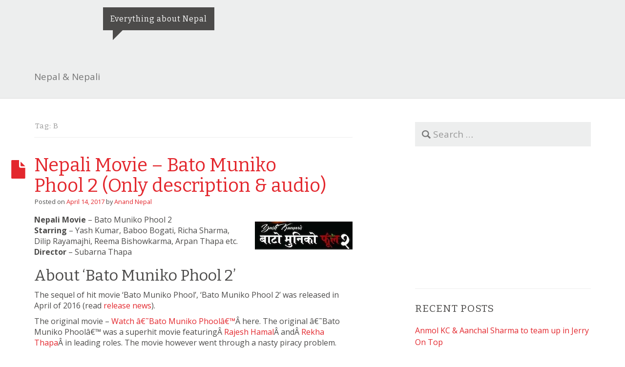

--- FILE ---
content_type: text/html; charset=utf-8
request_url: https://xnepali.net/tag/b/
body_size: 36445
content:
<!DOCTYPE html>
<html lang="en-US" amp="" data-amp-auto-lightbox-disable transformed="self;v=1" i-amphtml-layout="" i-amphtml-no-boilerplate="">
<head><meta charset="UTF-8"><meta name="viewport" content="width=device-width"><link rel="preconnect" href="https://cdn.ampproject.org"><style amp-runtime="" i-amphtml-version="012512221826001">html{overflow-x:hidden!important}html.i-amphtml-fie{height:100%!important;width:100%!important}html:not([amp4ads]),html:not([amp4ads]) body{height:auto!important}html:not([amp4ads]) body{margin:0!important}body{-webkit-text-size-adjust:100%;-moz-text-size-adjust:100%;-ms-text-size-adjust:100%;text-size-adjust:100%}html.i-amphtml-singledoc.i-amphtml-embedded{-ms-touch-action:pan-y pinch-zoom;touch-action:pan-y pinch-zoom}html.i-amphtml-fie>body,html.i-amphtml-singledoc>body{overflow:visible!important}html.i-amphtml-fie:not(.i-amphtml-inabox)>body,html.i-amphtml-singledoc:not(.i-amphtml-inabox)>body{position:relative!important}html.i-amphtml-ios-embed-legacy>body{overflow-x:hidden!important;overflow-y:auto!important;position:absolute!important}html.i-amphtml-ios-embed{overflow-y:auto!important;position:static}#i-amphtml-wrapper{overflow-x:hidden!important;overflow-y:auto!important;position:absolute!important;top:0!important;left:0!important;right:0!important;bottom:0!important;margin:0!important;display:block!important}html.i-amphtml-ios-embed.i-amphtml-ios-overscroll,html.i-amphtml-ios-embed.i-amphtml-ios-overscroll>#i-amphtml-wrapper{-webkit-overflow-scrolling:touch!important}#i-amphtml-wrapper>body{position:relative!important;border-top:1px solid transparent!important}#i-amphtml-wrapper+body{visibility:visible}#i-amphtml-wrapper+body .i-amphtml-lightbox-element,#i-amphtml-wrapper+body[i-amphtml-lightbox]{visibility:hidden}#i-amphtml-wrapper+body[i-amphtml-lightbox] .i-amphtml-lightbox-element{visibility:visible}#i-amphtml-wrapper.i-amphtml-scroll-disabled,.i-amphtml-scroll-disabled{overflow-x:hidden!important;overflow-y:hidden!important}amp-instagram{padding:54px 0px 0px!important;background-color:#fff}amp-iframe iframe{box-sizing:border-box!important}[amp-access][amp-access-hide]{display:none}[subscriptions-dialog],body:not(.i-amphtml-subs-ready) [subscriptions-action],body:not(.i-amphtml-subs-ready) [subscriptions-section]{display:none!important}amp-experiment,amp-live-list>[update]{display:none}amp-list[resizable-children]>.i-amphtml-loading-container.amp-hidden{display:none!important}amp-list [fetch-error],amp-list[load-more] [load-more-button],amp-list[load-more] [load-more-end],amp-list[load-more] [load-more-failed],amp-list[load-more] [load-more-loading]{display:none}amp-list[diffable] div[role=list]{display:block}amp-story-page,amp-story[standalone]{min-height:1px!important;display:block!important;height:100%!important;margin:0!important;padding:0!important;overflow:hidden!important;width:100%!important}amp-story[standalone]{background-color:#000!important;position:relative!important}amp-story-page{background-color:#757575}amp-story .amp-active>div,amp-story .i-amphtml-loader-background{display:none!important}amp-story-page:not(:first-of-type):not([distance]):not([active]){transform:translateY(1000vh)!important}amp-autocomplete{position:relative!important;display:inline-block!important}amp-autocomplete>input,amp-autocomplete>textarea{padding:0.5rem;border:1px solid rgba(0,0,0,.33)}.i-amphtml-autocomplete-results,amp-autocomplete>input,amp-autocomplete>textarea{font-size:1rem;line-height:1.5rem}[amp-fx^=fly-in]{visibility:hidden}amp-script[nodom],amp-script[sandboxed]{position:fixed!important;top:0!important;width:1px!important;height:1px!important;overflow:hidden!important;visibility:hidden}
/*# sourceURL=/css/ampdoc.css*/[hidden]{display:none!important}.i-amphtml-element{display:inline-block}.i-amphtml-blurry-placeholder{transition:opacity 0.3s cubic-bezier(0.0,0.0,0.2,1)!important;pointer-events:none}[layout=nodisplay]:not(.i-amphtml-element){display:none!important}.i-amphtml-layout-fixed,[layout=fixed][width][height]:not(.i-amphtml-layout-fixed){display:inline-block;position:relative}.i-amphtml-layout-responsive,[layout=responsive][width][height]:not(.i-amphtml-layout-responsive),[width][height][heights]:not([layout]):not(.i-amphtml-layout-responsive),[width][height][sizes]:not(img):not([layout]):not(.i-amphtml-layout-responsive){display:block;position:relative}.i-amphtml-layout-intrinsic,[layout=intrinsic][width][height]:not(.i-amphtml-layout-intrinsic){display:inline-block;position:relative;max-width:100%}.i-amphtml-layout-intrinsic .i-amphtml-sizer{max-width:100%}.i-amphtml-intrinsic-sizer{max-width:100%;display:block!important}.i-amphtml-layout-container,.i-amphtml-layout-fixed-height,[layout=container],[layout=fixed-height][height]:not(.i-amphtml-layout-fixed-height){display:block;position:relative}.i-amphtml-layout-fill,.i-amphtml-layout-fill.i-amphtml-notbuilt,[layout=fill]:not(.i-amphtml-layout-fill),body noscript>*{display:block;overflow:hidden!important;position:absolute;top:0;left:0;bottom:0;right:0}body noscript>*{position:absolute!important;width:100%;height:100%;z-index:2}body noscript{display:inline!important}.i-amphtml-layout-flex-item,[layout=flex-item]:not(.i-amphtml-layout-flex-item){display:block;position:relative;-ms-flex:1 1 auto;flex:1 1 auto}.i-amphtml-layout-fluid{position:relative}.i-amphtml-layout-size-defined{overflow:hidden!important}.i-amphtml-layout-awaiting-size{position:absolute!important;top:auto!important;bottom:auto!important}i-amphtml-sizer{display:block!important}@supports (aspect-ratio:1/1){i-amphtml-sizer.i-amphtml-disable-ar{display:none!important}}.i-amphtml-blurry-placeholder,.i-amphtml-fill-content{display:block;height:0;max-height:100%;max-width:100%;min-height:100%;min-width:100%;width:0;margin:auto}.i-amphtml-layout-size-defined .i-amphtml-fill-content{position:absolute;top:0;left:0;bottom:0;right:0}.i-amphtml-replaced-content,.i-amphtml-screen-reader{padding:0!important;border:none!important}.i-amphtml-screen-reader{position:fixed!important;top:0px!important;left:0px!important;width:4px!important;height:4px!important;opacity:0!important;overflow:hidden!important;margin:0!important;display:block!important;visibility:visible!important}.i-amphtml-screen-reader~.i-amphtml-screen-reader{left:8px!important}.i-amphtml-screen-reader~.i-amphtml-screen-reader~.i-amphtml-screen-reader{left:12px!important}.i-amphtml-screen-reader~.i-amphtml-screen-reader~.i-amphtml-screen-reader~.i-amphtml-screen-reader{left:16px!important}.i-amphtml-unresolved{position:relative;overflow:hidden!important}.i-amphtml-select-disabled{-webkit-user-select:none!important;-ms-user-select:none!important;user-select:none!important}.i-amphtml-notbuilt,[layout]:not(.i-amphtml-element),[width][height][heights]:not([layout]):not(.i-amphtml-element),[width][height][sizes]:not(img):not([layout]):not(.i-amphtml-element){position:relative;overflow:hidden!important;color:transparent!important}.i-amphtml-notbuilt:not(.i-amphtml-layout-container)>*,[layout]:not([layout=container]):not(.i-amphtml-element)>*,[width][height][heights]:not([layout]):not(.i-amphtml-element)>*,[width][height][sizes]:not([layout]):not(.i-amphtml-element)>*{display:none}amp-img:not(.i-amphtml-element)[i-amphtml-ssr]>img.i-amphtml-fill-content{display:block}.i-amphtml-notbuilt:not(.i-amphtml-layout-container),[layout]:not([layout=container]):not(.i-amphtml-element),[width][height][heights]:not([layout]):not(.i-amphtml-element),[width][height][sizes]:not(img):not([layout]):not(.i-amphtml-element){color:transparent!important;line-height:0!important}.i-amphtml-ghost{visibility:hidden!important}.i-amphtml-element>[placeholder],[layout]:not(.i-amphtml-element)>[placeholder],[width][height][heights]:not([layout]):not(.i-amphtml-element)>[placeholder],[width][height][sizes]:not([layout]):not(.i-amphtml-element)>[placeholder]{display:block;line-height:normal}.i-amphtml-element>[placeholder].amp-hidden,.i-amphtml-element>[placeholder].hidden{visibility:hidden}.i-amphtml-element:not(.amp-notsupported)>[fallback],.i-amphtml-layout-container>[placeholder].amp-hidden,.i-amphtml-layout-container>[placeholder].hidden{display:none}.i-amphtml-layout-size-defined>[fallback],.i-amphtml-layout-size-defined>[placeholder]{position:absolute!important;top:0!important;left:0!important;right:0!important;bottom:0!important;z-index:1}amp-img[i-amphtml-ssr]:not(.i-amphtml-element)>[placeholder]{z-index:auto}.i-amphtml-notbuilt>[placeholder]{display:block!important}.i-amphtml-hidden-by-media-query{display:none!important}.i-amphtml-element-error{background:red!important;color:#fff!important;position:relative!important}.i-amphtml-element-error:before{content:attr(error-message)}i-amp-scroll-container,i-amphtml-scroll-container{position:absolute;top:0;left:0;right:0;bottom:0;display:block}i-amp-scroll-container.amp-active,i-amphtml-scroll-container.amp-active{overflow:auto;-webkit-overflow-scrolling:touch}.i-amphtml-loading-container{display:block!important;pointer-events:none;z-index:1}.i-amphtml-notbuilt>.i-amphtml-loading-container{display:block!important}.i-amphtml-loading-container.amp-hidden{visibility:hidden}.i-amphtml-element>[overflow]{cursor:pointer;position:relative;z-index:2;visibility:hidden;display:initial;line-height:normal}.i-amphtml-layout-size-defined>[overflow]{position:absolute}.i-amphtml-element>[overflow].amp-visible{visibility:visible}template{display:none!important}.amp-border-box,.amp-border-box *,.amp-border-box :after,.amp-border-box :before{box-sizing:border-box}amp-pixel{display:none!important}amp-analytics,amp-auto-ads,amp-story-auto-ads{position:fixed!important;top:0!important;width:1px!important;height:1px!important;overflow:hidden!important;visibility:hidden}amp-story{visibility:hidden!important}html.i-amphtml-fie>amp-analytics{position:initial!important}[visible-when-invalid]:not(.visible),form [submit-error],form [submit-success],form [submitting]{display:none}amp-accordion{display:block!important}@media (min-width:1px){:where(amp-accordion>section)>:first-child{margin:0;background-color:#efefef;padding-right:20px;border:1px solid #dfdfdf}:where(amp-accordion>section)>:last-child{margin:0}}amp-accordion>section{float:none!important}amp-accordion>section>*{float:none!important;display:block!important;overflow:hidden!important;position:relative!important}amp-accordion,amp-accordion>section{margin:0}amp-accordion:not(.i-amphtml-built)>section>:last-child{display:none!important}amp-accordion:not(.i-amphtml-built)>section[expanded]>:last-child{display:block!important}
/*# sourceURL=/css/ampshared.css*/</style><meta name="robots" content="max-image-preview:large"><meta name="generator" content="Site Kit by Google 1.136.0"><meta name="google-adsense-platform-account" content="ca-host-pub-2644536267352236"><meta name="google-adsense-platform-domain" content="sitekit.withgoogle.com"><meta name="description" content="Posts about B written by Anand Nepal"><meta property="og:type" content="website"><meta property="og:title" content="Nepal &amp; Nepali"><meta property="og:url" content="https://xnepali.net/tag/b/"><meta property="og:site_name" content="Nepal &amp; Nepali"><meta property="og:image" content="https://i0.wp.com/xnepali.net/wp-content/uploads/2016/05/cropped-xnepali-1.png?fit=512%2C512&amp;ssl=1"><meta property="og:image:width" content="512"><meta property="og:image:height" content="512"><meta property="og:image:alt" content=""><meta property="og:locale" content="en_US"><meta name="generator" content="AMP Plugin v2.5.4; mode=standard"><meta name="msapplication-TileImage" content="https://i0.wp.com/xnepali.net/wp-content/uploads/2016/05/cropped-xnepali-1.png?fit=270%2C270&amp;ssl=1"><link rel="preconnect" href="https://fonts.gstatic.com/" crossorigin=""><link rel="dns-prefetch" href="//fonts.googleapis.com"><link rel="dns-prefetch" href="//i0.wp.com"><link rel="dns-prefetch" href="//jetpack.wordpress.com"><link rel="dns-prefetch" href="//s0.wp.com"><link rel="dns-prefetch" href="//public-api.wordpress.com"><link rel="dns-prefetch" href="//0.gravatar.com"><link rel="dns-prefetch" href="//1.gravatar.com"><link rel="dns-prefetch" href="//2.gravatar.com"><link rel="dns-prefetch" href="//widgets.wp.com"><link rel="dns-prefetch" href="//www.googletagmanager.com"><link rel="preload" href="https://xnepali.net/wp-content/themes/albinomouse/fonts/glyphicons-halflings-regular.eot#iefix" as="font" crossorigin=""><link rel="preconnect" href="https://fonts.gstatic.com" crossorigin=""><link rel="dns-prefetch" href="https://fonts.gstatic.com"><script async="" src="https://cdn.ampproject.org/v0.mjs" type="module" crossorigin="anonymous"></script><script async nomodule src="https://cdn.ampproject.org/v0.js" crossorigin="anonymous"></script><script src="https://cdn.ampproject.org/v0/amp-analytics-0.1.mjs" async="" custom-element="amp-analytics" type="module" crossorigin="anonymous"></script><script async nomodule src="https://cdn.ampproject.org/v0/amp-analytics-0.1.js" crossorigin="anonymous" custom-element="amp-analytics"></script><script src="https://cdn.ampproject.org/v0/amp-auto-ads-0.1.mjs" async="" custom-element="amp-auto-ads" type="module" crossorigin="anonymous"></script><script async nomodule src="https://cdn.ampproject.org/v0/amp-auto-ads-0.1.js" crossorigin="anonymous" custom-element="amp-auto-ads"></script><script src="https://cdn.ampproject.org/v0/amp-form-0.1.mjs" async="" custom-element="amp-form" type="module" crossorigin="anonymous"></script><script async nomodule src="https://cdn.ampproject.org/v0/amp-form-0.1.js" crossorigin="anonymous" custom-element="amp-form"></script><script src="https://cdn.ampproject.org/v0/amp-iframe-0.1.mjs" async="" custom-element="amp-iframe" type="module" crossorigin="anonymous"></script><script async nomodule src="https://cdn.ampproject.org/v0/amp-iframe-0.1.js" crossorigin="anonymous" custom-element="amp-iframe"></script><script src="https://cdn.ampproject.org/v0/amp-youtube-0.1.mjs" async="" custom-element="amp-youtube" type="module" crossorigin="anonymous"></script><script async nomodule src="https://cdn.ampproject.org/v0/amp-youtube-0.1.js" crossorigin="anonymous" custom-element="amp-youtube"></script><link rel="icon" href="https://i0.wp.com/xnepali.net/wp-content/uploads/2016/05/cropped-xnepali-1.png?fit=32%2C32&amp;ssl=1" sizes="32x32"><link rel="icon" href="https://i0.wp.com/xnepali.net/wp-content/uploads/2016/05/cropped-xnepali-1.png?fit=192%2C192&amp;ssl=1" sizes="192x192"><link crossorigin="anonymous" rel="stylesheet" id="albinomouse_fonts-css" href="https://fonts.googleapis.com/css?family=Open+Sans%3Aregular%2Citalic%2C700%7CBitter%3Aregular%2Citalic%2C700%26subset%3Dlatin%2C" type="text/css" media="screen"><style amp-custom="">amp-img.amp-wp-enforced-sizes{object-fit:contain}amp-iframe iframe,amp-iframe noscript,amp-img img,amp-img noscript{image-rendering:inherit;object-fit:inherit;object-position:inherit}:where(.wp-block-button__link){border-radius:9999px;box-shadow:none;padding:calc(.667em + 2px) calc(1.333em + 2px);text-decoration:none}:root :where(.wp-block-button .wp-block-button__link.is-style-outline),:root :where(.wp-block-button.is-style-outline>.wp-block-button__link){border:2px solid;padding:.667em 1.333em}:root :where(.wp-block-button .wp-block-button__link.is-style-outline:not(.has-text-color)),:root :where(.wp-block-button.is-style-outline>.wp-block-button__link:not(.has-text-color)){color:currentColor}:root :where(.wp-block-button .wp-block-button__link.is-style-outline:not(.has-background)),:root :where(.wp-block-button.is-style-outline>.wp-block-button__link:not(.has-background)){background-color:initial;background-image:none}:where(.wp-block-calendar table:not(.has-background) th){background:#ddd}:where(.wp-block-columns){margin-bottom:1.75em}:where(.wp-block-columns.has-background){padding:1.25em 2.375em}:where(.wp-block-post-comments input[type=submit]){border:none}:where(.wp-block-cover-image:not(.has-text-color)),:where(.wp-block-cover:not(.has-text-color)){color:#fff}:where(.wp-block-cover-image.is-light:not(.has-text-color)),:where(.wp-block-cover.is-light:not(.has-text-color)){color:#000}:root :where(.wp-block-cover h1:not(.has-text-color)),:root :where(.wp-block-cover h2:not(.has-text-color)),:root :where(.wp-block-cover h3:not(.has-text-color)),:root :where(.wp-block-cover h4:not(.has-text-color)),:root :where(.wp-block-cover h5:not(.has-text-color)),:root :where(.wp-block-cover h6:not(.has-text-color)),:root :where(.wp-block-cover p:not(.has-text-color)){color:inherit}:where(.wp-block-file){margin-bottom:1.5em}:where(.wp-block-file__button){border-radius:2em;display:inline-block;padding:.5em 1em}:where(.wp-block-file__button):is(a):active,:where(.wp-block-file__button):is(a):focus,:where(.wp-block-file__button):is(a):hover,:where(.wp-block-file__button):is(a):visited{box-shadow:none;color:#fff;opacity:.85;text-decoration:none}:where(.wp-block-group.wp-block-group-is-layout-constrained){position:relative}@keyframes turn-on-visibility{0%{opacity:0}to{opacity:1}}@keyframes turn-off-visibility{0%{opacity:1;visibility:visible}99%{opacity:0;visibility:visible}to{opacity:0;visibility:hidden}}@keyframes lightbox-zoom-in{0%{transform:translate(calc(( -100vw + var(--wp--lightbox-scrollbar-width) ) / 2 + var(--wp--lightbox-initial-left-position)),calc(-50vh + var(--wp--lightbox-initial-top-position))) scale(var(--wp--lightbox-scale))}to{transform:translate(-50%,-50%) scale(1)}}@keyframes lightbox-zoom-out{0%{transform:translate(-50%,-50%) scale(1);visibility:visible}99%{visibility:visible}to{transform:translate(calc(( -100vw + var(--wp--lightbox-scrollbar-width) ) / 2 + var(--wp--lightbox-initial-left-position)),calc(-50vh + var(--wp--lightbox-initial-top-position))) scale(var(--wp--lightbox-scale));visibility:hidden}}:where(.wp-block-latest-comments:not([data-amp-original-style*=line-height] .wp-block-latest-comments__comment)){line-height:1.1}:where(.wp-block-latest-comments:not([data-amp-original-style*=line-height] .wp-block-latest-comments__comment-excerpt p)){line-height:1.8}:root :where(.wp-block-latest-posts.is-grid){padding:0}:root :where(.wp-block-latest-posts.wp-block-latest-posts__list){padding-left:0}ul{box-sizing:border-box}:where(.wp-block-navigation.has-background .wp-block-navigation-item a:not(.wp-element-button)),:where(.wp-block-navigation.has-background .wp-block-navigation-submenu a:not(.wp-element-button)){padding:.5em 1em}:where(.wp-block-navigation .wp-block-navigation__submenu-container .wp-block-navigation-item a:not(.wp-element-button)),:where(.wp-block-navigation .wp-block-navigation__submenu-container .wp-block-navigation-submenu a:not(.wp-element-button)),:where(.wp-block-navigation .wp-block-navigation__submenu-container .wp-block-navigation-submenu button.wp-block-navigation-item__content),:where(.wp-block-navigation .wp-block-navigation__submenu-container .wp-block-pages-list__item button.wp-block-navigation-item__content){padding:.5em 1em}@keyframes overlay-menu__fade-in-animation{0%{opacity:0;transform:translateY(.5em)}to{opacity:1;transform:translateY(0)}}:root :where(p.has-background){padding:1.25em 2.375em}:where(p.has-text-color:not(.has-link-color)) a{color:inherit}:where(.wp-block-post-comments-form) input:not([type=submit]){border:1px solid #949494;font-family:inherit;font-size:1em}:where(.wp-block-post-comments-form) input:where(:not([type=submit]):not([type=checkbox])){padding:calc(.667em + 2px)}:where(.wp-block-post-excerpt){margin-bottom:var(--wp--style--block-gap);margin-top:var(--wp--style--block-gap)}:where(.wp-block-preformatted.has-background){padding:1.25em 2.375em}:where(.wp-block-search__button){border:1px solid #ccc;padding:6px 10px}:where(.wp-block-search__input){font-family:inherit;font-size:inherit;font-style:inherit;font-weight:inherit;letter-spacing:inherit;line-height:inherit;text-transform:inherit}:where(.wp-block-search__button-inside .wp-block-search__inside-wrapper){border:1px solid #949494;box-sizing:border-box;padding:4px}:where(.wp-block-search__button-inside .wp-block-search__inside-wrapper) :where(.wp-block-search__button){padding:4px 8px}:root :where(.wp-block-separator.is-style-dots){height:auto;line-height:1;text-align:center}:root :where(.wp-block-separator.is-style-dots):before{color:currentColor;content:"···";font-family:serif;font-size:1.5em;letter-spacing:2em;padding-left:2em}:root :where(.wp-block-site-logo.is-style-rounded){border-radius:9999px}:root :where(.wp-block-site-title a){color:inherit}:root :where(.wp-block-social-links .wp-social-link a){padding:.25em}:root :where(.wp-block-social-links.is-style-logos-only .wp-social-link a){padding:0}:root :where(.wp-block-social-links.is-style-pill-shape .wp-social-link a){padding-left:.66667em;padding-right:.66667em}:root :where(.wp-block-tag-cloud.is-style-outline){display:flex;flex-wrap:wrap;gap:1ch}:root :where(.wp-block-tag-cloud.is-style-outline a){border:1px solid;margin-right:0;padding:1ch 2ch}:root :where(.wp-block-tag-cloud.is-style-outline a):not(#_#_#_#_#_#_#_#_){font-size:unset;text-decoration:none}:where(.wp-block-term-description){margin-bottom:var(--wp--style--block-gap);margin-top:var(--wp--style--block-gap)}:where(pre.wp-block-verse){font-family:inherit}.entry-content{counter-reset:footnotes}:root{--wp--preset--font-size--normal:16px;--wp--preset--font-size--huge:42px}.aligncenter{clear:both}.screen-reader-text{border:0;clip:rect(1px,1px,1px,1px);clip-path:inset(50%);height:1px;margin:-1px;overflow:hidden;padding:0;position:absolute;width:1px}.screen-reader-text:not(#_#_#_#_#_#_#_){word-wrap:normal}.screen-reader-text:focus{background-color:#ddd;clip-path:none;color:#444;display:block;font-size:1em;height:auto;left:5px;line-height:normal;padding:15px 23px 14px;text-decoration:none;top:5px;width:auto;z-index:100000}.screen-reader-text:focus:not(#_#_#_#_#_#_#_){clip:auto}html :where(.has-border-color){border-style:solid}html :where([data-amp-original-style*=border-top-color]){border-top-style:solid}html :where([data-amp-original-style*=border-right-color]){border-right-style:solid}html :where([data-amp-original-style*=border-bottom-color]){border-bottom-style:solid}html :where([data-amp-original-style*=border-left-color]){border-left-style:solid}html :where([data-amp-original-style*=border-width]){border-style:solid}html :where([data-amp-original-style*=border-top-width]){border-top-style:solid}html :where([data-amp-original-style*=border-right-width]){border-right-style:solid}html :where([data-amp-original-style*=border-bottom-width]){border-bottom-style:solid}html :where([data-amp-original-style*=border-left-width]){border-left-style:solid}html :where(amp-img[class*=wp-image-]),html :where(amp-anim[class*=wp-image-]){height:auto;max-width:100%}:where(figure){margin:0 0 1em}html :where(.is-position-sticky){--wp-admin--admin-bar--position-offset:var(--wp-admin--admin-bar--height,0px)}@media screen and (max-width:600px){html :where(.is-position-sticky){--wp-admin--admin-bar--position-offset:0px}}@-webkit-keyframes a{to{-webkit-transform:rotate(1turn);transform:rotate(1turn)}}@keyframes a{to{-webkit-transform:rotate(1turn);transform:rotate(1turn)}}@-webkit-keyframes b{0%{background-position:0 0}to{background-position:30px 0}}@keyframes b{0%{background-position:0 0}to{background-position:30px 0}}:root{--wp--preset--aspect-ratio--square:1;--wp--preset--aspect-ratio--4-3:4/3;--wp--preset--aspect-ratio--3-4:3/4;--wp--preset--aspect-ratio--3-2:3/2;--wp--preset--aspect-ratio--2-3:2/3;--wp--preset--aspect-ratio--16-9:16/9;--wp--preset--aspect-ratio--9-16:9/16;--wp--preset--color--black:#000;--wp--preset--color--cyan-bluish-gray:#abb8c3;--wp--preset--color--white:#fff;--wp--preset--color--pale-pink:#f78da7;--wp--preset--color--vivid-red:#cf2e2e;--wp--preset--color--luminous-vivid-orange:#ff6900;--wp--preset--color--luminous-vivid-amber:#fcb900;--wp--preset--color--light-green-cyan:#7bdcb5;--wp--preset--color--vivid-green-cyan:#00d084;--wp--preset--color--pale-cyan-blue:#8ed1fc;--wp--preset--color--vivid-cyan-blue:#0693e3;--wp--preset--color--vivid-purple:#9b51e0;--wp--preset--gradient--vivid-cyan-blue-to-vivid-purple:linear-gradient(135deg,rgba(6,147,227,1) 0%,#9b51e0 100%);--wp--preset--gradient--light-green-cyan-to-vivid-green-cyan:linear-gradient(135deg,#7adcb4 0%,#00d082 100%);--wp--preset--gradient--luminous-vivid-amber-to-luminous-vivid-orange:linear-gradient(135deg,rgba(252,185,0,1) 0%,rgba(255,105,0,1) 100%);--wp--preset--gradient--luminous-vivid-orange-to-vivid-red:linear-gradient(135deg,rgba(255,105,0,1) 0%,#cf2e2e 100%);--wp--preset--gradient--very-light-gray-to-cyan-bluish-gray:linear-gradient(135deg,#eee 0%,#a9b8c3 100%);--wp--preset--gradient--cool-to-warm-spectrum:linear-gradient(135deg,#4aeadc 0%,#9778d1 20%,#cf2aba 40%,#ee2c82 60%,#fb6962 80%,#fef84c 100%);--wp--preset--gradient--blush-light-purple:linear-gradient(135deg,#ffceec 0%,#9896f0 100%);--wp--preset--gradient--blush-bordeaux:linear-gradient(135deg,#fecda5 0%,#fe2d2d 50%,#6b003e 100%);--wp--preset--gradient--luminous-dusk:linear-gradient(135deg,#ffcb70 0%,#c751c0 50%,#4158d0 100%);--wp--preset--gradient--pale-ocean:linear-gradient(135deg,#fff5cb 0%,#b6e3d4 50%,#33a7b5 100%);--wp--preset--gradient--electric-grass:linear-gradient(135deg,#caf880 0%,#71ce7e 100%);--wp--preset--gradient--midnight:linear-gradient(135deg,#020381 0%,#2874fc 100%);--wp--preset--font-size--small:13px;--wp--preset--font-size--medium:20px;--wp--preset--font-size--large:36px;--wp--preset--font-size--x-large:42px;--wp--preset--spacing--20:.44rem;--wp--preset--spacing--30:.67rem;--wp--preset--spacing--40:1rem;--wp--preset--spacing--50:1.5rem;--wp--preset--spacing--60:2.25rem;--wp--preset--spacing--70:3.38rem;--wp--preset--spacing--80:5.06rem;--wp--preset--shadow--natural:6px 6px 9px rgba(0,0,0,.2);--wp--preset--shadow--deep:12px 12px 50px rgba(0,0,0,.4);--wp--preset--shadow--sharp:6px 6px 0px rgba(0,0,0,.2);--wp--preset--shadow--outlined:6px 6px 0px -3px rgba(255,255,255,1),6px 6px rgba(0,0,0,1);--wp--preset--shadow--crisp:6px 6px 0px rgba(0,0,0,1)}:where(.is-layout-flex){gap:.5em}:where(.is-layout-grid){gap:.5em}:where(.wp-block-columns.is-layout-flex){gap:2em}:where(.wp-block-columns.is-layout-grid){gap:2em}:where(.wp-block-post-template.is-layout-flex){gap:1.25em}:where(.wp-block-post-template.is-layout-grid){gap:1.25em}:where(.wp-block-post-template.is-layout-flex){gap:1.25em}:where(.wp-block-post-template.is-layout-grid){gap:1.25em}:where(.wp-block-columns.is-layout-flex){gap:2em}:where(.wp-block-columns.is-layout-grid){gap:2em}:root :where(.wp-block-pullquote){font-size:1.5em;line-height:1.6}amp-img{vertical-align:middle}hr,amp-img{border:0}a:focus,a:hover,body{color:#4c4b4a}body{margin:0}label{max-width:100%}body{word-wrap:break-word}.page-title,.site-description,h3{letter-spacing:1px}html{font-family:sans-serif;-webkit-text-size-adjust:100%;-ms-text-size-adjust:100%}article,aside,footer,header,main,nav{display:block}amp-youtube{display:inline-block;vertical-align:baseline}[hidden]{display:none}a{background-color:transparent}a:active,a:hover{outline:0}b,strong{font-weight:700}h1{margin:.67em 0}hr{-moz-box-sizing:content-box;-webkit-box-sizing:content-box;box-sizing:content-box;height:0}button,input,select{color:inherit;font:inherit;margin:0}button{overflow:visible}button,select{text-transform:none}button,html input[type=button],input[type=reset],input[type=submit]{cursor:pointer;-webkit-appearance:button}button[disabled],html input[disabled]{cursor:default}button::-moz-focus-inner,input::-moz-focus-inner{border:0;padding:0}input[type=checkbox],input[type=radio]{-moz-box-sizing:border-box;-webkit-box-sizing:border-box;box-sizing:border-box;padding:0}input[type=number]::-webkit-inner-spin-button,input[type=number]::-webkit-outer-spin-button{height:auto}input[type=search]::-webkit-search-cancel-button,input[type=search]::-webkit-search-decoration{-webkit-appearance:none}table{border-collapse:collapse;border-spacing:0}td,th{padding:0}@media print{amp-img,tr{page-break-inside:avoid}*:not(#_#_#_#_#_#_),:after:not(#_#_#_#_#_#_#_#_),:before:not(#_#_#_#_#_#_#_#_){background:0 0;-webkit-box-shadow:none;box-shadow:none;color:#000;text-shadow:none}a,a:visited{text-decoration:underline}a[href]:after{content:" (" attr(href) ")"}a[href^="javascript:"]:after,a[href^="#"]:after{content:""}amp-img:not(#_#_#_#_#_#_#_#_){max-width:100%}h2,h3,p{orphans:3;widows:3}h2,h3{page-break-after:avoid}select:not(#_#_#_#_#_#_#_#_){background:#fff}.navbar{display:none}}.form-control,.navbar-toggle{background-image:none}body{background-color:#fff}@font-face{font-family:"Glyphicons Halflings";src:url("https://xnepali.net/wp-content/themes/albinomouse/fonts/glyphicons-halflings-regular.eot");src:url("https://xnepali.net/wp-content/themes/albinomouse/fonts/glyphicons-halflings-regular.eot#iefix") format("embedded-opentype"),url("https://xnepali.net/wp-content/themes/albinomouse/fonts/glyphicons-halflings-regular.woff2") format("woff2"),url("https://xnepali.net/wp-content/themes/albinomouse/fonts/glyphicons-halflings-regular.woff") format("woff"),url("https://xnepali.net/wp-content/themes/albinomouse/fonts/glyphicons-halflings-regular.ttf") format("truetype"),url("https://xnepali.net/wp-content/themes/albinomouse/fonts/glyphicons-halflings-regular.svg#glyphicons_halflingsregular") format("svg")}.glyphicon{display:inline-block;font-family:"Glyphicons Halflings";-moz-osx-font-smoothing:grayscale;-webkit-font-smoothing:antialiased;font-style:normal;font-weight:400;line-height:1;position:relative;top:1px}.glyphicon-file:before{content:""}.glyphicon-arrow-right:before{content:""}*,:after,:before{-moz-box-sizing:border-box;-webkit-box-sizing:border-box;box-sizing:border-box}html{font-size:10px;-webkit-tap-highlight-color:transparent}body{font-family:"Open Sans",sans-serif;font-size:15px;line-height:1.42857}button,input,select{font-family:inherit;font-size:inherit;line-height:inherit}a{color:#e3272d;text-decoration:none}a:focus{outline:dotted thin;outline:-webkit-focus-ring-color auto 5px;outline-offset:-2px}hr{border-top:1px solid #eee;margin-bottom:21px;margin-top:21px}.sr-only{border:0;clip:rect(0,0,0,0);height:1px;margin:-1px;overflow:hidden;padding:0;position:absolute;width:1px}ul{margin-top:0}h1,h2,h3{margin-bottom:10.5px;color:inherit;font-family:Bitter,serif;font-weight:500;line-height:1.1}h1 small,h2 small,h3 small{color:#777;font-weight:400;line-height:1}h1 small,h2 small,h3 small{font-size:65%}p{margin:0 0 10.5px}label{font-weight:700}ul ul{margin-bottom:0}small{font-size:86%}h3{text-transform:uppercase}table{background-color:transparent}.page-header{padding-bottom:9.5px}ul{margin-bottom:10.5px}.aligncenter,.alignright,.clearfix:after,.container:after,.navbar-collapse:after,.navbar-header:after,.navbar:after,.pager:after,.row:after{clear:both}th{text-align:left}.container:after,.container:before,.row:after,.row:before{display:table;content:" "}.container{margin-left:auto;margin-right:auto}.container{padding-left:15px;padding-right:15px}@media (min-width:768px){.container{width:750px}}@media (min-width:992px){.container{width:970px}}@media (min-width:1200px){.container{width:1170px}}.row{margin-left:-15px;margin-right:-15px}.col-md-4,.col-md-7{min-height:1px;padding-left:15px;padding-right:15px;position:relative}@media (min-width:992px){.col-md-4,.col-md-7{float:left}.col-md-4{width:33.33333%}.col-md-7{width:58.33333%}.col-md-offset-1{margin-left:8.33333%}}table td[class*=col-],table th[class*=col-]{display:table-cell;float:none;position:static}label{display:inline-block;margin-bottom:5px}input[type=search]{-moz-box-sizing:border-box;-webkit-box-sizing:border-box;box-sizing:border-box;-webkit-appearance:none}input[type=checkbox],input[type=radio]{line-height:normal;margin:4px 0 0;margin-top:1px \9}.form-control{color:#4c4b4a;font-size:15px;line-height:1.42857;display:block}input[type=file]{display:block}input[type=range]{display:block;width:100%}select[multiple]{height:auto}input[type=file]:focus,input[type=checkbox]:focus,input[type=radio]:focus{outline:dotted thin;outline:-webkit-focus-ring-color auto 5px;outline-offset:-2px}.form-control{background-color:#fff;border:1px solid #ccc;-webkit-border-radius:3px;border-radius:3px;-webkit-box-shadow:inset 0 1px 1px rgba(0,0,0,.075);box-shadow:inset 0 1px 1px rgba(0,0,0,.075);height:35px;padding:6px 12px;-webkit-transition:border-color ease-in-out .15s,box-shadow ease-in-out .15s;-webkit-transition:border-color ease-in-out .15s,-webkit-box-shadow ease-in-out .15s;transition:border-color ease-in-out .15s,-webkit-box-shadow ease-in-out .15s;transition:border-color ease-in-out .15s,box-shadow ease-in-out .15s;transition:border-color ease-in-out .15s,box-shadow ease-in-out .15s,-webkit-box-shadow ease-in-out .15s;width:100%}.form-control:focus{border-color:#66afe9;-webkit-box-shadow:inset 0 1px 1px rgba(0,0,0,.075),0 0 8px rgba(102,175,233,.6);box-shadow:inset 0 1px 1px rgba(0,0,0,.075),0 0 8px rgba(102,175,233,.6);outline:0}.form-control::-moz-placeholder{color:#999;opacity:1}.form-control:-ms-input-placeholder{color:#999}.form-control::-webkit-input-placeholder{color:#999}.form-control[disabled],.form-control[readonly]{background-color:#eee;cursor:not-allowed;opacity:1}@media screen and (-webkit-min-device-pixel-ratio:0){input[type=date],input[type=time],input[type=datetime-local],input[type=month]{line-height:35px}input[type=date].input-lg,input[type=time].input-lg,input[type=datetime-local].input-lg,input[type=month].input-lg{line-height:48px}}.form-group{margin-bottom:15px}input[type=checkbox][disabled],input[type=radio][disabled]{cursor:not-allowed}.input-lg{-webkit-border-radius:6px;border-radius:6px;font-size:19px;height:48px;line-height:1.33333;padding:10px 16px}select.input-lg{height:48px;line-height:48px}select[multiple].input-lg{height:auto}.collapse{display:none;visibility:hidden}.nav{list-style:none;margin-bottom:0;padding-left:0}.nav:after,.nav:before{content:" ";display:table}.nav>li,.nav>li>a{display:block;position:relative}.nav:after{clear:both}.nav>li>a{padding:10px 15px}.nav>li>a:focus,.nav>li>a:hover{background-color:#eee;text-decoration:none}.nav>li>a>amp-img{max-width:none}.navbar-collapse:after,.navbar-collapse:before,.navbar-header:after,.navbar-header:before,.navbar:after,.navbar:before{content:" ";display:table}.navbar{margin-bottom:21px;min-height:50px}.navbar-collapse{border-top:1px solid transparent;-webkit-box-shadow:inset 0 1px 0 rgba(255,255,255,.1);box-shadow:inset 0 1px 0 rgba(255,255,255,.1);overflow-x:visible;padding-left:15px;padding-right:15px;-webkit-overflow-scrolling:touch}@media (min-width:992px){.navbar{-webkit-border-radius:0;border-radius:0}.navbar-header{float:left}.navbar-collapse{border-top:0;-webkit-box-shadow:none;box-shadow:none;width:auto}.navbar-collapse.collapse{padding-bottom:0}.navbar-collapse.collapse:not(#_#_#_#_#_#_#_){display:block;height:auto;overflow:visible;visibility:visible}}.container>.navbar-collapse,.container>.navbar-header{margin-left:-15px;margin-right:-15px}.navbar-brand{float:left;font-size:19px;height:50px;padding:14.5px 15px}.navbar-brand:focus,.navbar-brand:hover{text-decoration:none}.navbar-brand>amp-img{display:block}@media (min-width:992px){.container>.navbar-collapse,.container>.navbar-header{margin-left:0;margin-right:0}.navbar>.container .navbar-brand{margin-left:-15px}}.navbar-toggle{background-color:transparent;border:1px solid transparent;float:right;margin-bottom:8px;margin-right:15px;margin-top:8px;padding:9px 10px;position:relative}.navbar-toggle:focus{outline:0}.navbar-toggle .icon-bar{-webkit-border-radius:1px;border-radius:1px;display:block;height:2px;width:22px}.navbar-toggle .icon-bar+.icon-bar{margin-top:4px}.navbar-nav{margin:7.25px -15px}.navbar-nav>li>a{line-height:21px;padding-bottom:10px;padding-top:10px}@media (min-width:992px){.navbar-toggle{display:none}.navbar-nav{float:left;margin:0}.navbar-nav>li{float:left}.navbar-nav>li>a{padding-bottom:14.5px;padding-top:14.5px}}.navbar-default{background-color:rgba(255,255,255,0);border-color:rgba(238,238,238,0)}.navbar-default .navbar-brand{color:#777}.navbar-default .navbar-brand:focus,.navbar-default .navbar-brand:hover{background-color:transparent;color:#5e5e5e}.navbar-default .navbar-nav>li>a{color:#777}.navbar-default .navbar-nav>li>a:focus,.navbar-default .navbar-nav>li>a:hover{background-color:rgba(230,230,230,0);color:#333}.navbar-default .navbar-toggle{border-color:#ddd}.navbar-default .navbar-toggle:focus,.navbar-default .navbar-toggle:hover{background-color:#ddd}.navbar-default .navbar-toggle .icon-bar{background-color:#888}.navbar-default .navbar-collapse{border-color:rgba(238,238,238,0)}.pager{list-style:none;margin:21px 0;padding-left:0;text-align:center}.pager:after,.pager:before{content:" ";display:table}.pager li{display:inline}.pager li>a,.pager li>span{background-color:#fff;border:1px solid #ddd;-webkit-border-radius:15px;border-radius:15px;display:inline-block;padding:5px 14px}.pager li>a:focus,.pager li>a:hover{background-color:#eee;text-decoration:none}@-webkit-keyframes progress-bar-stripes{from{background-position:40px 0}to{background-position:0 0}}@keyframes progress-bar-stripes{from{background-position:40px 0}to{background-position:0 0}}.site-branding,.site-title{vertical-align:bottom}.clearfix:after,.clearfix:before{content:" ";display:table}.visible-xs:not(#_#_#_#_#_#_#_){display:none}@media (max-width:767px){.visible-xs:not(#_#_#_#_#_#_#_){display:block}table.visible-xs{display:table}tr.visible-xs:not(#_#_#_#_#_#_#_#_){display:table-row}td.visible-xs:not(#_#_#_#_#_#_#_#_),th.visible-xs:not(#_#_#_#_#_#_#_#_){display:table-cell}}@media (max-width:767px){.hidden-xs:not(#_#_#_#_#_#_#_){display:none}}@media print{.hidden-print:not(#_#_#_#_#_#_#_){display:none}}body{-moz-hyphens:auto;-webkit-hyphens:auto;hyphens:auto;-ms-hyphens:auto;overflow-wrap:break-word}@media screen and (min-width:768px){body{font-size:15px}}@media screen and (min-width:992px){body{font-size:16px}}h1{font-size:1.6em;margin-top:25px}h2,h3{margin-top:20px}@media screen and (min-width:768px){h1{font-size:2.4em}}h2{font-size:1.6em}@media screen and (min-width:768px){h2{font-size:2em}}h3{font-size:1.2em}@media screen and (min-width:768px){h3{font-size:1.3em}}small{font-size:.8em}.aligncenter,.alignright{display:block;float:none;margin:15px auto;max-width:100%}@media screen and (min-width:768px){.alignright{float:right;margin-left:15px}}amp-img{height:auto;max-width:100%}amp-iframe{max-width:100%}a{-webkit-transition:all .2s ease-in-out;transition:all .2s ease-in-out}a:focus,a:hover{text-decoration:none}@media screen and (min-width:768px){.header-gray{background-color:#eceded;background-color:rgba(196,198,199,.3);border-bottom:1px solid #ddd}}@media screen and (max-width:767px){#masthead{border-bottom:1px solid #ddd}}.site-branding{padding:15px;position:relative}.site-title{display:inline-block;margin:0}.site-title amp-img{max-height:100px}.site-description{background-color:#4c4b4a;color:#fff;display:inline-block;font-size:1em;margin:0 0 40px 10px;padding:15px;position:relative;vertical-align:top}.site-description:after{border-bottom:20px solid transparent;border-left:20px solid #4c4b4a;content:"";position:absolute;bottom:-20px;left:20px}.navbar{border:none;position:relative}.navbar-collapse{padding:0;position:relative}.navbar-default .navbar-nav>li>a{background-color:#dfe0e0;background-color:rgba(196,198,199,.3);margin-bottom:1px}.navbar-brand{line-height:25px}.navbar-toggle{-webkit-border-radius:3px;border-radius:3px}.glyphicon{margin-right:4px}@media screen and (max-width:767px){.navbar-nav{margin:0}#masthead .navbar{background-color:rgba(196,198,199,.3);margin-bottom:0}.navbar-nav li:last-child{margin-bottom:0}}@media screen and (min-width:768px){.navbar-nav{margin-right:54px;position:relative}.navbar-nav li{margin-right:1px}}#nav-below a{margin-bottom:10px}.more-link .glyphicon{font-size:.8em;vertical-align:1px}#content{margin-bottom:1.5em;margin-top:1.5em}@media screen and (min-width:768px){#content{margin-bottom:3em;margin-top:3em}}.archive .post{margin-bottom:2.5em}@media screen and (min-width:768px){.archive .post{margin-bottom:4.5em}.entry-header{min-height:50px}}.page-header{border-bottom:1px solid #eceded;border-bottom:1px solid rgba(196,198,199,.3);color:#999;font-size:.8em;margin:0 0 35px;padding:0 2px 15px}.page-title{font-size:1.2em;margin:0}.entry-header{margin-bottom:1em}h1.entry-title{line-height:1.1;margin:0;min-height:20px}@media screen and (min-width:768px){.post .entry-header,.post .entry-header .entry-meta,.post .entry-header .entry-title{position:relative}.post .entry-header .entry-title{margin-right:50px;left:50px}.post .entry-header .entry-meta{margin-right:51px;left:51px}.post .entry-title .glyphicon{font-size:1em;padding-top:10px;position:absolute;left:-50px;text-align:left}}@media screen and (min-width:1250px){.post .entry-header{left:-50px}}.byline,.updated{display:none}.group-blog .byline{display:inline}footer.entry-meta{border-top:1px solid #ddd;padding:5px 0}.sep{color:#ddd}.footer-widget,.sidebar-widget{margin-bottom:30px}.widget-title{margin-top:0}.widget-title label{font-weight:400}.widget-area ul{list-style:none;margin:0;padding:0}.widget-area li{border-bottom:1px solid #ddd;line-height:1.5;padding:10px 0}.widget-area li li,.widget-area li:last-child{border-bottom:none}.widget-area li li{border-top:1px solid #ddd;margin-left:30px;margin-top:10px;padding-bottom:0}.widget-area li li li li li li li{margin-left:0}.site-footer{background-color:#e3272d;padding-top:25px}#colophon a{font-weight:700}#colophon,#colophon a{color:#fff}#colophon a:hover{text-decoration:underline}#colophon .widget-title{border-bottom:1px solid #fff;margin-bottom:20px;padding-bottom:10px}.site-info{font-size:75%;margin:15px 0}button,html input[type=button],input[type=reset],input[type=submit]{-webkit-transition:all .2s ease-in-out;transition:all .2s ease-in-out;width:auto}.search-field.form-control{background-color:#dfe0e0;background-color:rgba(196,198,199,.3);background-image:url("https://xnepali.net/wp-content/themes/albinomouse/search-icon.png");background-position:13px center;background-repeat:no-repeat;-webkit-background-size:18px 18px;background-size:18px 18px;border:1px solid transparent;-webkit-border-radius:0;border-radius:0;-webkit-box-shadow:none;box-shadow:none;height:50px;padding-left:36px}@media (-webkit-min-device-pixel-ratio:2),(min-resolution:192dpi){.search-field.form-control{background-image:url("https://xnepali.net/wp-content/themes/albinomouse/search-icon@2x.png");background-position:13px center;-webkit-background-size:18px 18px;background-size:18px 18px}}.search-field.form-control:focus{border:1px solid #4c4b4a;-webkit-box-shadow:none;box-shadow:none}.screen-reader-text{clip:rect(1px,1px,1px,1px);height:1px;overflow:hidden;width:1px}.screen-reader-text:not(#_#_#_#_#_#_#_){position:absolute}.screen-reader-text:focus{background-color:#f1f1f1;-webkit-border-radius:3px;border-radius:3px;-webkit-box-shadow:0 0 2px 2px rgba(0,0,0,.6);box-shadow:0 0 2px 2px rgba(0,0,0,.6);color:#21759b;display:block;font-size:14px;font-size:.875rem;font-weight:700;height:auto;line-height:normal;padding:15px 23px 14px;top:5px;left:5px;text-decoration:none;width:auto;z-index:100000}.screen-reader-text:focus:not(#_#_#_#_#_#_#_){clip:auto}@font-face{font-family:social-logos;src:url("[data-uri]") format("woff2");display:inline-block;vertical-align:middle;line-height:1;font-weight:400;font-style:normal;speak:none;text-decoration:inherit;text-transform:none;text-rendering:auto;-webkit-font-smoothing:antialiased;-moz-osx-font-smoothing:grayscale}amp-img#wpstats{display:none}.amp-wp-2eee9a1:not(#_#_#_#_#_){background-image:none;float:none;padding-top:0px;padding-left:0px;margin-left:auto;display:inline-block;padding-right:0px;margin-right:auto;border:0px}.amp-wp-d38d98e:not(#_#_#_#_#_){background-image:none;padding-left:0px;padding-right:0px;display:inline-block;float:right;padding-top:0px;border:0px}.amp-wp-efa4e6a:not(#_#_#_#_#_){background-image:none;float:none;padding-top:0px;padding-left:0px;margin-left:auto;display:inline-block;padding-right:0px;margin-right:auto;border-width:0px}.amp-wp-05dcd2f:not(#_#_#_#_#_){background-image:none;float:right;padding-top:0px;padding-left:0px;display:inline-block;padding-right:0px;border-width:0px}.amp-wp-506434a:not(#_#_#_#_#_){background-image:none;float:right;padding-top:0px;padding-left:0px;display:inline-block;padding-right:0px;border:0px}.amp-wp-603f854:not(#_#_#_#_#_){width:100%;height:240px}.amp-wp-424cce0:not(#_#_#_#_#_){font-weight:bold}.amp-wp-8c2a854:not(#_#_#_#_#_){background-image:none;padding-top:0px;padding-left:0px;display:inline-block;padding-right:0px;border-width:0px}

/*# sourceURL=amp-custom.css */</style><link rel="profile" href="https://gmpg.org/xfn/11"><link rel="pingback" href="https://xnepali.net/xmlrpc.php"><link rel="alternate" type="application/rss+xml" title="Nepal &amp; Nepali » Feed" href="https://xnepali.net/feed/"><link rel="alternate" type="application/rss+xml" title="Nepal &amp; Nepali » Comments Feed" href="https://xnepali.net/comments/feed/"><link rel="alternate" type="application/rss+xml" title="Nepal &amp; Nepali » B Tag Feed" href="https://xnepali.net/tag/b/feed/"><link rel="https://api.w.org/" href="https://xnepali.net/wp-json/"><link rel="alternate" title="JSON" type="application/json" href="https://xnepali.net/wp-json/wp/v2/tags/10423"><link rel="EditURI" type="application/rsd+xml" title="RSD" href="https://xnepali.net/xmlrpc.php?rsd"><link rel="apple-touch-icon" href="https://i0.wp.com/xnepali.net/wp-content/uploads/2016/05/cropped-xnepali-1.png?fit=180%2C180&amp;ssl=1"><title>Nepal &amp; Nepali</title><link rel="canonical" href="https://xnepali.net/tag/b/"><script type="application/ld+json">{"@context":"http://schema.org","publisher":{"@type":"Organization","name":"Nepal \u0026amp; Nepali","logo":{"@type":"ImageObject","url":"https://i0.wp.com/xnepali.net/wp-content/uploads/2016/05/cropped-xnepali-1.png?fit=60%2C60\u0026ssl=1"}},"@type":"CollectionPage"}</script></head>

<body data-rsssl="1" class="archive tag tag-b tag-10423 group-blog">

<div id="page" class="hfeed site">
		<header id="masthead" class="site-header hidden-print header-gray" role="banner">
		<div class="site-branding container hidden-xs with-site-description">

			<h1 class="site-title">
				<a href="https://xnepali.net/" rel="home">
											<amp-img src="https://xnepali.net/movies/wp-content/uploads/2016/08/xnepali-logo.png" alt="Nepal &amp; Nepali" title="Nepal &amp; Nepali" width="127" height="100" class="amp-wp-enforced-sizes i-amphtml-layout-intrinsic i-amphtml-layout-size-defined" layout="intrinsic" i-amphtml-layout="intrinsic"><i-amphtml-sizer slot="i-amphtml-svc" class="i-amphtml-sizer"><img alt="" aria-hidden="true" class="i-amphtml-intrinsic-sizer" role="presentation" src="[data-uri]"></i-amphtml-sizer><noscript><img src="https://xnepali.net/movies/wp-content/uploads/2016/08/xnepali-logo.png" alt="Nepal &amp; Nepali" title="Nepal &amp; Nepali" width="127" height="100"></noscript></amp-img>
									</a>
			</h1>

			<h2 class="site-description">Everything about Nepal</h2>		</div> 

		<nav class="navbar navbar-default" role="navigation">
			
			<div class="container">
				<div class="navbar-header">
					<button type="button" class="navbar-toggle" data-toggle="collapse" data-target=".navbar-ex1-collapse">
						<span class="sr-only">Toggle navigation</span>
						<span class="icon-bar"></span>
						<span class="icon-bar"></span>
						<span class="icon-bar"></span>
					</button>

					<a class="navbar-brand visible-xs" href="https://xnepali.net">
						Nepal &amp; Nepali					</a>
				</div> 

				
				<div class="collapse navbar-collapse navbar-ex1-collapse">

				<ul id="menu-internal" class="nav navbar-nav"><li id="menu-item-24009" class="menu-item menu-item-type-post_type menu-item-object-page menu-item-24009"><a title="Nepali Movies" href="https://xnepali.net/nepali-movies/">Nepali Movies</a></li>
<li id="menu-item-25595" class="menu-item menu-item-type-post_type menu-item-object-page menu-item-25595"><a title="Films by Artists" href="https://xnepali.net/nepali-films-by-actors-and-actresses/">Films by Artists</a></li>
<li id="menu-item-28468" class="menu-item menu-item-type-post_type menu-item-object-post menu-item-28468"><a title="5 Movie Types" href="https://xnepali.net/five-types-of-nepali-movies-with-links-to-example-movies/">5 Movie Types</a></li>
<li id="menu-item-24013" class="menu-item menu-item-type-post_type menu-item-object-page menu-item-24013"><a title="Artist's Facebook" href="https://xnepali.net/sitemap/">Artist’s Facebook</a></li>
<li id="menu-item-28216" class="menu-item menu-item-type-post_type menu-item-object-page menu-item-28216"><a title="Editor's Choice" href="https://xnepali.net/editors-choice-nepali-movies/">Editor’s Choice</a></li>
<li id="menu-item-30668" class="menu-item menu-item-type-custom menu-item-object-custom menu-item-30668"><a title="10 Best Movies" href="https://xnepali.net/top-10-nepali-movies-you-shouldnt-miss/">10 Best Movies</a></li>
</ul>
				</div>
			</div>
		</nav>
	</header>

	<div id="content" class="site-content container">

	
	<div class="row">
	<div id="primary" class="content-area col-md-7">

		<main id="main" class="site-main" role="main">

		
			<header class="page-header">
				<h1 class="page-title">Tag: <span>B</span></h1>			</header>

						
				
<article id="post-31559" class="post-31559 post type-post status-publish format-standard has-post-thumbnail hentry category-nepali-movies tag-10364 tag-arpan-thapa tag-b tag-baboo-bogati tag-bato-muniko-phool tag-bato-muniko-phool-2 tag-dilip-rayamajhi tag-reema-bishowkarma tag-richa-sharma tag-subarna-thapa tag-yash-kumar">
	<header class="entry-header">
		<h1 class="entry-title"><a href="https://xnepali.net/nepali-movie-bato-muniko-phool-2/" rel="bookmark">
					<span class="glyphicon glyphicon-file hidden-xs"></span>
				Nepali Movie – Bato Muniko Phool 2 (Only description &amp; audio)</a></h1>

				<div class="entry-meta">
			<small>
				<span class="posted-on">Posted on <a href="https://xnepali.net/2017/04/14/" rel="bookmark"><time class="entry-date published" datetime="2017-04-14T16:16:26+00:00">April 14, 2017</time><time class="updated" datetime="2021-05-12T01:19:54+00:00">May 12, 2021</time></a> </span><span class="byline">by <span class="author vcard"><a class="url fn n" href="https://xnepali.net/author/anand-sharma/">Anand Nepal</a></span></span>			</small>
		</div>

		
			</header>


	

		<div class="entry-content clearfix">



 

		

<amp-auto-ads type="adsense" data-ad-client="ca-pub-3129005491141276" class="i-amphtml-layout-container" i-amphtml-layout="container"></amp-auto-ads>

<p><amp-img src="https://i0.wp.com/xnepali.net/wp-content/uploads/2017/04/bato-muniko-phool-2-name.jpg?resize=200%2C58" alt="" width="200" height="58" class="alignright size-full wp-image-31562 amp-wp-enforced-sizes i-amphtml-layout-intrinsic i-amphtml-layout-size-defined" layout="intrinsic" i-amphtml-layout="intrinsic"><i-amphtml-sizer slot="i-amphtml-svc" class="i-amphtml-sizer"><img alt="" aria-hidden="true" class="i-amphtml-intrinsic-sizer" role="presentation" src="[data-uri]"></i-amphtml-sizer><noscript><img decoding="async" src="https://i0.wp.com/xnepali.net/wp-content/uploads/2017/04/bato-muniko-phool-2-name.jpg?resize=200%2C58" alt="" width="200" height="58"></noscript></amp-img><strong>Nepali Movie</strong> – Bato Muniko Phool 2<br>
<strong>Starring</strong> – Yash Kumar, Baboo Bogati, Richa Sharma, Dilip Rayamajhi, Reema Bishowkarma, Arpan Thapa etc.<br>
<strong>Director</strong> – Subarna Thapa</p>
<p></p><h2>About ‘Bato Muniko Phool 2’</h2>
<p>The sequel of hit movie ‘Bato Muniko Phool’, ‘Bato Muniko Phool 2’ was released in April of 2016 (read<a href="https://xnepali.net/friday-release-how-funny-and-bato-muniko-phool-2/"> release news</a>).</p>
<p>The original movie – <a href="https://xnepali.net/nepali-movie-bato-muni-ko-phul/">Watch â€˜Bato Muniko Phoolâ€™</a>Â here. The original â€˜Bato Muniko Phoolâ€™ was a superhit movie featuringÂ <a href="https://xnepali.net/tag/rajesh-hamal/">Rajesh Hamal</a>Â andÂ <a href="https://xnepali.net/tag/rekha-thapa/">Rekha Thapa</a>Â in leading roles. The movie however went through a nasty piracy problem.</p>
<p></p><h3>Star Cast of ‘Bato Muniko Phool 2’</h3>
<p>The movie is full of well known star cast. The movie features Yash Kumar, Arpan Thapa, Dilip Rayamajhi and Baboo Bogati in lead roles. The actresses in the movie include Ashishma Nakarmi, Reema Bishowkarma and Richa Sharma. </p>
<p>The actor Rajesh Hamal is also featured in a cameo role. The director of the sequel isÂ  Subarna Thapa. The original ‘Bato Muniko Phool’ was directed by Suraj Subba Nalbo.</p>
<p></p><h2>Movie Song – Bato Muniko Phool 2 (Audio Jukebox)</h2><br>
(firt published on Feb 18, 2016)
<p>The audio jukebox of the sequel of the 2010 released hit movie ‘Bato Muniko Phool’ is attached. There are six songs in the movie. The songs are recorded in the voices of Yash Kumar and Baboo Bogati.</p>
<p>The sequel was <a href="https://xnepali.net/bato-muniko-phool-sequel-to-feature-arpan-dillip-richa-ashishma-and-reema/">announced in February 2015</a>.</p>
<p>The details of the songs in the movie:</p>
<p>1) Timi Sangai<br>
2) A Maya Timro<br>
3)Ko Hunn Wuni<br>
4)Narune Aankha<br>
5) Yo Mero Jindagi<br>
6) Hami Tah Dhungako</p>
<p><amp-youtube layout="responsive" width="750" height="422" data-videoid="t0ln3VFZlC0" title="BATO MUNIKO PHOOL 2 - Nepali Movie Full Audio JukeBox 2016 | Yash Kumar, Babu Bagati" class="i-amphtml-layout-responsive i-amphtml-layout-size-defined" i-amphtml-layout="responsive"><i-amphtml-sizer slot="i-amphtml-svc" style="display:block;padding-top:56.2667%"></i-amphtml-sizer><a placeholder href="https://www.youtube.com/watch?v=t0ln3VFZlC0"><amp-img src="https://i0.wp.com/i.ytimg.com/vi/t0ln3VFZlC0/hqdefault.jpg?w=750&amp;ssl=1" layout="fill" object-fit="cover" alt="BATO MUNIKO PHOOL 2 - Nepali Movie Full Audio JukeBox 2016 | Yash Kumar, Babu Bagati" class="amp-wp-enforced-sizes i-amphtml-layout-fill i-amphtml-layout-size-defined" i-amphtml-layout="fill"><noscript><img decoding="async" src="https://i0.wp.com/i.ytimg.com/vi/t0ln3VFZlC0/hqdefault.jpg?w=750&amp;ssl=1" alt="BATO MUNIKO PHOOL 2 - Nepali Movie Full Audio JukeBox 2016 | Yash Kumar, Babu Bagati"></noscript></amp-img></a></amp-youtube></p>
<p>credits – Highlights Nepal</p>
<p><a href="https://xnepali.net/nepali-movie-bato-muni-ko-phul/"><amp-img title="bato muniko phool" src="https://i0.wp.com/xnepali.net/wp-content/uploads/2016/02/bato-muniko-phool.jpg?resize=300%2C250" alt="bato muniko phool" width="300" height="250" class="amp-wp-enforced-sizes amp-wp-2eee9a1 i-amphtml-layout-intrinsic i-amphtml-layout-size-defined" layout="intrinsic" data-amp-original-style="background-image: none; float: none; padding-top: 0px; padding-left: 0px; margin-left: auto; display:inline-block; padding-right: 0px; margin-right: auto; border: 0px;" data-hero i-amphtml-ssr i-amphtml-layout="intrinsic"><i-amphtml-sizer slot="i-amphtml-svc" class="i-amphtml-sizer"><img alt="" aria-hidden="true" class="i-amphtml-intrinsic-sizer" role="presentation" src="[data-uri]"></i-amphtml-sizer><img class="i-amphtml-fill-content i-amphtml-replaced-content" decoding="async" fetchpriority="high" alt="bato muniko phool" src="https://i0.wp.com/xnepali.net/wp-content/uploads/2016/02/bato-muniko-phool.jpg?resize=300%2C250" title="bato muniko phool"></amp-img></a></p>
<p><strong>Poster of ‘Bato Muniko Phool 2’</strong></p>
<p><amp-img src="https://i0.wp.com/xnepali.net/wp-content/uploads/2017/04/bato-muniko-phool-2-poster-2.jpg?resize=545%2C428" alt="" width="545" height="428" class="aligncenter size-full wp-image-31561 amp-wp-enforced-sizes i-amphtml-layout-intrinsic i-amphtml-layout-size-defined" srcset="https://i0.wp.com/xnepali.net/wp-content/uploads/2017/04/bato-muniko-phool-2-poster-2.jpg?w=545&amp;ssl=1 545w, https://i0.wp.com/xnepali.net/wp-content/uploads/2017/04/bato-muniko-phool-2-poster-2.jpg?resize=300%2C236&amp;ssl=1 300w" sizes="(max-width: 545px) 100vw, 545px" layout="intrinsic" disable-inline-width="" i-amphtml-layout="intrinsic"><i-amphtml-sizer slot="i-amphtml-svc" class="i-amphtml-sizer"><img alt="" aria-hidden="true" class="i-amphtml-intrinsic-sizer" role="presentation" src="[data-uri]"></i-amphtml-sizer><noscript><img decoding="async" src="https://i0.wp.com/xnepali.net/wp-content/uploads/2017/04/bato-muniko-phool-2-poster-2.jpg?resize=545%2C428" alt="" width="545" height="428" srcset="https://i0.wp.com/xnepali.net/wp-content/uploads/2017/04/bato-muniko-phool-2-poster-2.jpg?w=545&amp;ssl=1 545w, https://i0.wp.com/xnepali.net/wp-content/uploads/2017/04/bato-muniko-phool-2-poster-2.jpg?resize=300%2C236&amp;ssl=1 300w" sizes="(max-width: 545px) 100vw, 545px"></noscript></amp-img></p>
			</div>
	

	<footer class="entry-meta">
		<small>
											<span class="cat-links">
					Posted in <a href="https://xnepali.net/category/nepali-movies/" rel="category tag">Nepali Movies</a>				</span>
				
								<span class="sep"> | </span>
				<span class="tags-links">
					Tagged <a href="https://xnepali.net/tag/2017/" rel="tag">2017</a>, <a href="https://xnepali.net/tag/arpan-thapa/" rel="tag">Arpan Thapa</a>, <a href="https://xnepali.net/tag/b/" rel="tag">B</a>, <a href="https://xnepali.net/tag/baboo-bogati/" rel="tag">Baboo Bogati</a>, <a href="https://xnepali.net/tag/bato-muniko-phool/" rel="tag">Bato Muniko Phool</a>, <a href="https://xnepali.net/tag/bato-muniko-phool-2/" rel="tag">Bato Muniko Phool 2</a>, <a href="https://xnepali.net/tag/dilip-rayamajhi/" rel="tag">Dilip Rayamajhi</a>, <a href="https://xnepali.net/tag/reema-bishowkarma/" rel="tag">Reema Bishowkarma</a>, <a href="https://xnepali.net/tag/richa-sharma/" rel="tag">Richa Sharma</a>, <a href="https://xnepali.net/tag/subarna-thapa/" rel="tag">Subarna Thapa</a>, <a href="https://xnepali.net/tag/yash-kumar/" rel="tag">Yash Kumar</a>				</span>
				
								<span class="sep"> | </span>
				<span class="comments-link"><a href="https://xnepali.net/nepali-movie-bato-muniko-phool-2/#respond">Leave a comment</a></span>
				
			
			
					</small>
	</footer>
</article>
			
				
<article id="post-31272" class="post-31272 post type-post status-publish format-standard has-post-thumbnail hentry category-nepali-movies tag-10364 tag-anoop-bikram-shahi tag-arpan-thapa tag-b tag-bir-bikram tag-dayahang-rai tag-diya-pun tag-milan-chams">
	<header class="entry-header">
		<h1 class="entry-title"><a href="https://xnepali.net/nepali-movie-bir-bikram-dayahang-rai-diya-pun/" rel="bookmark">
					<span class="glyphicon glyphicon-file hidden-xs"></span>
				Nepali Movie – Bir Bikram (Dayahang Rai, Diya Pun)</a></h1>

				<div class="entry-meta">
			<small>
				<span class="posted-on">Posted on <a href="https://xnepali.net/2017/03/17/" rel="bookmark"><time class="entry-date published" datetime="2017-03-17T14:42:49+00:00">March 17, 2017</time><time class="updated" datetime="2017-04-22T20:34:43+00:00">April 22, 2017</time></a> </span><span class="byline">by <span class="author vcard"><a class="url fn n" href="https://xnepali.net/author/anand-sharma/">Anand Nepal</a></span></span>			</small>
		</div>

		
			</header>


	

		<div class="entry-content clearfix">



 

		<p><amp-img src="https://i0.wp.com/xnepali.net/wp-content/uploads/2017/03/bir-bikram-name-nepali-movie.jpg?resize=200%2C77" alt="" width="200" height="77" class="alignright size-full wp-image-31274 amp-wp-enforced-sizes i-amphtml-layout-intrinsic i-amphtml-layout-size-defined" layout="intrinsic" i-amphtml-layout="intrinsic"><i-amphtml-sizer slot="i-amphtml-svc" class="i-amphtml-sizer"><img alt="" aria-hidden="true" class="i-amphtml-intrinsic-sizer" role="presentation" src="[data-uri]"></i-amphtml-sizer><noscript><img loading="lazy" decoding="async" src="https://i0.wp.com/xnepali.net/wp-content/uploads/2017/03/bir-bikram-name-nepali-movie.jpg?resize=200%2C77" alt="" width="200" height="77"></noscript></amp-img><strong>Nepali Movie</strong> – Bir Bikram<br>
<strong>Starring</strong> – Dayahang Rai, Anoop Bikram Shahi, Arpan Thapa and Diya Pun etc.<br>
<strong>Director</strong> – Milan Chams</p>
<h2>About ‘Bir Bikram’</h2>
<p>The movie by Milan Chams, ‘Bir Bikram’ was released on Thrusday instead of the regular Friday release on August 18, 2016 (<a href="https://xnepali.net/friday-release-bir-bikram-and-chapali-height-its-thursday-release-instead/">Release news</a>). The movie was made under Chams Entertainment banner, the home production of the director Milan Chams. The movie features the music of Tara Prakash Limbu, the writer is Yam Thapa, choreographer is Renasha Rai, background scores by Shahas Shakya, action by Samrat Basnet.</p>
<p>Watch ‘Bir Bikram’ full movie:<br>
 <a href="https://xnepali.net/nepali-movie-bir-bikram-dayahang-rai-diya-pun/#more-31272" class="more-link"><span class="glyphicon glyphicon-arrow-right"></span> Continue reading</a></p>
			</div>
	

	<footer class="entry-meta">
		<small>
											<span class="cat-links">
					Posted in <a href="https://xnepali.net/category/nepali-movies/" rel="category tag">Nepali Movies</a>				</span>
				
								<span class="sep"> | </span>
				<span class="tags-links">
					Tagged <a href="https://xnepali.net/tag/2017/" rel="tag">2017</a>, <a href="https://xnepali.net/tag/anoop-bikram-shahi/" rel="tag">Anoop Bikram Shahi</a>, <a href="https://xnepali.net/tag/arpan-thapa/" rel="tag">Arpan Thapa</a>, <a href="https://xnepali.net/tag/b/" rel="tag">B</a>, <a href="https://xnepali.net/tag/bir-bikram/" rel="tag">Bir Bikram</a>, <a href="https://xnepali.net/tag/dayahang-rai/" rel="tag">Dayahang Rai</a>, <a href="https://xnepali.net/tag/diya-pun/" rel="tag">Diya Pun</a>, <a href="https://xnepali.net/tag/milan-chams/" rel="tag">Milan Chams</a>				</span>
				
								<span class="sep"> | </span>
				<span class="comments-link"><a href="https://xnepali.net/nepali-movie-bir-bikram-dayahang-rai-diya-pun/#respond">Leave a comment</a></span>
				
			
			
					</small>
	</footer>
</article>
			
				
<article id="post-31065" class="post-31065 post type-post status-publish format-standard has-post-thumbnail hentry category-nepali-movies tag-b tag-basundhara-bhusal tag-bidrohi tag-bipana-thapa tag-harihar-sharma tag-laxminath-sharma tag-narad-khatiwoda tag-pawan-mainali tag-rabi-giri tag-ramesh-upreti tag-tika-pahadi">
	<header class="entry-header">
		<h1 class="entry-title"><a href="https://xnepali.net/nepali-movie-bidrohi-2/" rel="bookmark">
					<span class="glyphicon glyphicon-file hidden-xs"></span>
				Nepali Movie – Bidrohi</a></h1>

				<div class="entry-meta">
			<small>
				<span class="posted-on">Posted on <a href="https://xnepali.net/2017/02/20/" rel="bookmark"><time class="entry-date published" datetime="2017-02-20T18:12:59+00:00">February 20, 2017</time><time class="updated" datetime="2017-04-22T20:34:42+00:00">April 22, 2017</time></a> </span><span class="byline">by <span class="author vcard"><a class="url fn n" href="https://xnepali.net/author/anand-sharma/">Anand Nepal</a></span></span>			</small>
		</div>

		
			</header>


	

		<div class="entry-content clearfix">



 

		<p><amp-img title="bidhrohi" src="https://i0.wp.com/xnepali.net/wp-content/uploads/2014/06/bidhrohi.jpg?resize=200%2C64" alt="bidhrohi" width="200" height="64" class="amp-wp-enforced-sizes amp-wp-506434a i-amphtml-layout-intrinsic i-amphtml-layout-size-defined" layout="intrinsic" data-amp-original-style="background-image: none; float: right; padding-top: 0px; padding-left: 0px; display:inline-block; padding-right: 0px; border: 0px;" i-amphtml-layout="intrinsic"><i-amphtml-sizer slot="i-amphtml-svc" class="i-amphtml-sizer"><img alt="" aria-hidden="true" class="i-amphtml-intrinsic-sizer" role="presentation" src="[data-uri]"></i-amphtml-sizer><noscript><img loading="lazy" decoding="async" title="bidhrohi" src="https://i0.wp.com/xnepali.net/wp-content/uploads/2014/06/bidhrohi.jpg?resize=200%2C64" alt="bidhrohi" width="200" height="64" align="right" border="0"></noscript></amp-img><strong>Nepali Movie</strong> – Bidrohi<br>
<strong>Starring</strong> – <a href="https://xnepali.net/tag/ramesh-upreti/">Ramesh Upreti</a>, <a href="https://xnepali.net/tag/bipana-thapa/">Bipana Thapa</a>, <a href="https://xnepali.net/tag/harihar-sharma/">Harihar Sharma</a>, <a href="https://xnepali.net/tag/tika-pahadi/">Tika Pahadi</a>, <a href="https://xnepali.net/tag/basundhara-bhusal/">Basundhara Bhusal</a>, <a href="https://xnepali.net/tag/rabi-giri/">Rabi Giri</a>, <a href="https://xnepali.net/tag/narad-khatiwoda/">Narad Khatiwoda</a>, <a href="https://xnepali.net/tag/pawan-mainali/">Pawan Mainali</a> etc.<br>
<strong>Director</strong> – <a href="https://xnepali.net/tag/laxminath-sharma/">Laxminath Sharma</a></p>
<h2>About ‘Bidhrohi’</h2>
<p>‘Bidhrohi’ is the first movie of Apex Films Production, presented by Gangalal Pikha. It is an old movie and the quality of video is not that good. The music is composed by Sambhujit Baskota. But, the movie features some well known actors of their time. Actor Ramesh Upreti did this film before he went to the USA. These days, Ramesh Upreti has returned Nepal and is trying to make a successful comeback. His comeback movie, ‘Bracelet’ wasn’t as successful as expected. Actress Bipana Thapa has left the film industry after getting married to an Indian doctor. She is living as a housewife in India. Other noted actors include Tika Pahadi, Harihar Sharma and Basundhara Bhusal.</p>
<p><strong>Watch ‘Bidrohi’ </strong><br>
 <a href="https://xnepali.net/nepali-movie-bidrohi-2/#more-31065" class="more-link"><span class="glyphicon glyphicon-arrow-right"></span> Continue reading</a></p>
			</div>
	

	<footer class="entry-meta">
		<small>
											<span class="cat-links">
					Posted in <a href="https://xnepali.net/category/nepali-movies/" rel="category tag">Nepali Movies</a>				</span>
				
								<span class="sep"> | </span>
				<span class="tags-links">
					Tagged <a href="https://xnepali.net/tag/b/" rel="tag">B</a>, <a href="https://xnepali.net/tag/basundhara-bhusal/" rel="tag">Basundhara Bhusal</a>, <a href="https://xnepali.net/tag/bidrohi/" rel="tag">Bidrohi</a>, <a href="https://xnepali.net/tag/bipana-thapa/" rel="tag">Bipana Thapa</a>, <a href="https://xnepali.net/tag/harihar-sharma/" rel="tag">Harihar Sharma</a>, <a href="https://xnepali.net/tag/laxminath-sharma/" rel="tag">Laxminath Sharma</a>, <a href="https://xnepali.net/tag/narad-khatiwoda/" rel="tag">Narad Khatiwoda</a>, <a href="https://xnepali.net/tag/pawan-mainali/" rel="tag">Pawan Mainali</a>, <a href="https://xnepali.net/tag/rabi-giri/" rel="tag">Rabi Giri</a>, <a href="https://xnepali.net/tag/ramesh-upreti/" rel="tag">Ramesh Upreti</a>, <a href="https://xnepali.net/tag/tika-pahadi/" rel="tag">Tika Pahadi</a>				</span>
				
								<span class="sep"> | </span>
				<span class="comments-link"><a href="https://xnepali.net/nepali-movie-bidrohi-2/#respond">Leave a comment</a></span>
				
			
			
					</small>
	</footer>
</article>
			
				
<article id="post-30768" class="post-30768 post type-post status-publish format-standard has-post-thumbnail hentry category-nepali-movies tag-b tag-best-fr tag-best-frenz-forever tag-best-friend-forever tag-utsav-thapaliya">
	<header class="entry-header">
		<h1 class="entry-title"><a href="https://xnepali.net/nepali-movie-best-friend-forever-bff/" rel="bookmark">
					<span class="glyphicon glyphicon-file hidden-xs"></span>
				Nepali Movie – Best Friend Forever (BFF)</a></h1>

				<div class="entry-meta">
			<small>
				<span class="posted-on">Posted on <a href="https://xnepali.net/2016/12/30/" rel="bookmark"><time class="entry-date published" datetime="2016-12-30T20:35:13+00:00">December 30, 2016</time><time class="updated" datetime="2017-04-22T20:35:25+00:00">April 22, 2017</time></a> </span><span class="byline">by <span class="author vcard"><a class="url fn n" href="https://xnepali.net/author/anand-sharma/">Anand Nepal</a></span></span>			</small>
		</div>

		
			</header>


	

		<div class="entry-content clearfix">



 

		<p><amp-img class="alignright size-full wp-image-30770 amp-wp-enforced-sizes i-amphtml-layout-intrinsic i-amphtml-layout-size-defined" src="https://i0.wp.com/xnepali.net/wp-content/uploads/2016/12/best-frenz-forever-nepali-movie-.jpg?resize=200%2C67" alt="Best Frenz forever nepali movie" width="200" height="67" layout="intrinsic" i-amphtml-layout="intrinsic"><i-amphtml-sizer slot="i-amphtml-svc" class="i-amphtml-sizer"><img alt="" aria-hidden="true" class="i-amphtml-intrinsic-sizer" role="presentation" src="[data-uri]"></i-amphtml-sizer><noscript><img loading="lazy" decoding="async" src="https://i0.wp.com/xnepali.net/wp-content/uploads/2016/12/best-frenz-forever-nepali-movie-.jpg?resize=200%2C67" alt="Best Frenz forever nepali movie" width="200" height="67"></noscript></amp-img><strong>Nepali Movie</strong> – Best Friend Forever (BFF)<br>
<strong>Starring</strong> – aurav Chaudhary, Manish Neupane, Sandip Ghimire, Pinky Sherpa etc.<br>
<strong>Director</strong> – Utsav Thapaliya</p>
<h2>About Best Friend Forever (BFF)</h2>
<p>The nepali movie titled ‘Best Friend Forever’ (Best Frienz Forever) is the full form of BFF, commonly used in internet chat and offline conversations. The movie made on the story of Dr. Lochan Acharya is produced by Aarav, Sarikchha Thapa, and Sandip Ghimire. The movie features the action of Asta Maharjan, cinematography of Nirmal Mulmi Shrestha, music of Arjun Pokharel, Aakash Thapa and Kamal Khatri. The musicians have also composed the lyrics of the songs in the movie. The editors are Shahil Khan and Milan Shrestha. VFX by Satyam Rana.</p>
<p>Watch Best Friend Forever (BFF)<br>
 <a href="https://xnepali.net/nepali-movie-best-friend-forever-bff/#more-30768" class="more-link"><span class="glyphicon glyphicon-arrow-right"></span> Continue reading</a></p>
			</div>
	

	<footer class="entry-meta">
		<small>
											<span class="cat-links">
					Posted in <a href="https://xnepali.net/category/nepali-movies/" rel="category tag">Nepali Movies</a>				</span>
				
								<span class="sep"> | </span>
				<span class="tags-links">
					Tagged <a href="https://xnepali.net/tag/b/" rel="tag">B</a>, <a href="https://xnepali.net/tag/best-fr/" rel="tag">Best Fr</a>, <a href="https://xnepali.net/tag/best-frenz-forever/" rel="tag">Best Frenz Forever</a>, <a href="https://xnepali.net/tag/best-friend-forever/" rel="tag">Best Friend Forever</a>, <a href="https://xnepali.net/tag/utsav-thapaliya/" rel="tag">Utsav Thapaliya</a>				</span>
				
								<span class="sep"> | </span>
				<span class="comments-link"><a href="https://xnepali.net/nepali-movie-best-friend-forever-bff/#respond">Leave a comment</a></span>
				
			
			
					</small>
	</footer>
</article>
			
				
<article id="post-30688" class="post-30688 post type-post status-publish format-standard has-post-thumbnail hentry category-nepali-movies tag-b tag-bich-bato tag-jasmin-shrestha tag-rishi-neupane tag-sushil-chhetri">
	<header class="entry-header">
		<h1 class="entry-title"><a href="https://xnepali.net/nepali-movie-bich-bato/" rel="bookmark">
					<span class="glyphicon glyphicon-file hidden-xs"></span>
				Nepali Movie – Bich Bato</a></h1>

				<div class="entry-meta">
			<small>
				<span class="posted-on">Posted on <a href="https://xnepali.net/2016/12/11/" rel="bookmark"><time class="entry-date published" datetime="2016-12-11T09:24:08+00:00">December 11, 2016</time><time class="updated" datetime="2018-07-10T03:45:41+00:00">July 10, 2018</time></a> </span><span class="byline">by <span class="author vcard"><a class="url fn n" href="https://xnepali.net/author/anand-sharma/">Anand Nepal</a></span></span>			</small>
		</div>

		
			</header>


	

		<div class="entry-content clearfix">



 

		<p><amp-img src="https://i0.wp.com/xnepali.net/wp-content/uploads/2016/12/bich-bato-nepali-movie-name.jpg?resize=200%2C53" alt="Bich Bato Nepali movie" width="200" height="53" class="alignright size-full wp-image-30689 amp-wp-enforced-sizes i-amphtml-layout-intrinsic i-amphtml-layout-size-defined" layout="intrinsic" i-amphtml-layout="intrinsic"><i-amphtml-sizer slot="i-amphtml-svc" class="i-amphtml-sizer"><img alt="" aria-hidden="true" class="i-amphtml-intrinsic-sizer" role="presentation" src="[data-uri]"></i-amphtml-sizer><noscript><img loading="lazy" decoding="async" src="https://i0.wp.com/xnepali.net/wp-content/uploads/2016/12/bich-bato-nepali-movie-name.jpg?resize=200%2C53" alt="Bich Bato Nepali movie" width="200" height="53"></noscript></amp-img><strong>Nepali Movie</strong> – Bich Bato<br>
<strong>Starring</strong> – <a href="https://xnepali.net/tag/sushil-chhetri/">Sushil Chhetri</a>, Jasmin Shrestha etc.<br>
<strong>Director</strong> – Rishi Neupane</p>
<h2>About ‘Bich Bato’</h2>
<p>The movie ‘Bich Bato’ is a presentation of director Rishi Neupane. The movie features a well known actor Sushil Chhetri with a new actress Jasmin Shrestha in leading roles. The masala movie features all aspects of a movie – comedy, romance, love and action. The movie produced by Rajesh Shahi features the music of Bikash Chuadhary, choreography of Kamal Rai, Kabi Raj Gahatraj and Ramji Lamichhane, cinematography of Ravi Koirala, and editing by Kiran Adhikari. The lyrics of the songs in the movie are written by Dayaram Pandy, pradip bhardwaj, and Kewal Bhujel, the arrangers are Gopal Rasaili, Maharaj Thapa, and Dhiraj Shrestha. Playback singers are Devid Shankar, Shrijana Tigala, Anup Regmi, Tika Prasai, and Ani Shrestha. The story of the movie is written by Rajesh Shahi, screen play and dialogue by Maunta Shrestha. The editor is Kirana Adhikari. <a href="https://xnepali.net/friday-release-bich-bato-sneha-and-dhauli/">‘Bich Bato’ was released</a> in January of 2016. </p>
<p>Watch ‘Bich Bato’ full film is not available.<br>
 <a href="https://xnepali.net/nepali-movie-bich-bato/#more-30688" class="more-link"><span class="glyphicon glyphicon-arrow-right"></span> Continue reading</a></p>
			</div>
	

	<footer class="entry-meta">
		<small>
											<span class="cat-links">
					Posted in <a href="https://xnepali.net/category/nepali-movies/" rel="category tag">Nepali Movies</a>				</span>
				
								<span class="sep"> | </span>
				<span class="tags-links">
					Tagged <a href="https://xnepali.net/tag/b/" rel="tag">B</a>, <a href="https://xnepali.net/tag/bich-bato/" rel="tag">Bich Bato</a>, <a href="https://xnepali.net/tag/jasmin-shrestha/" rel="tag">Jasmin Shrestha</a>, <a href="https://xnepali.net/tag/rishi-neupane/" rel="tag">Rishi Neupane</a>, <a href="https://xnepali.net/tag/sushil-chhetri/" rel="tag">Sushil Chhetri</a>				</span>
				
								<span class="sep"> | </span>
				<span class="comments-link"><a href="https://xnepali.net/nepali-movie-bich-bato/#comments">1 Comment</a></span>
				
			
			
					</small>
	</footer>
</article>
			
				
<article id="post-30633" class="post-30633 post type-post status-publish format-standard has-post-thumbnail hentry category-nepali-movies tag-10107 tag-anu-shah tag-b tag-baazigar tag-jiwan-luitel tag-ranjit-lama tag-sanjog-koirala">
	<header class="entry-header">
		<h1 class="entry-title"><a href="https://xnepali.net/nepali-movie-baazigar-2016/" rel="bookmark">
					<span class="glyphicon glyphicon-file hidden-xs"></span>
				Nepali Movie – Baazigar (2016)</a></h1>

				<div class="entry-meta">
			<small>
				<span class="posted-on">Posted on <a href="https://xnepali.net/2016/12/01/" rel="bookmark"><time class="entry-date published" datetime="2016-12-01T18:01:57+00:00">December 1, 2016</time><time class="updated" datetime="2017-04-22T20:32:26+00:00">April 22, 2017</time></a> </span><span class="byline">by <span class="author vcard"><a class="url fn n" href="https://xnepali.net/author/anand-sharma/">Anand Nepal</a></span></span>			</small>
		</div>

		
			</header>


	

		<div class="entry-content clearfix">



 

		<p><amp-img class="alignright size-full wp-image-30635 amp-wp-enforced-sizes i-amphtml-layout-intrinsic i-amphtml-layout-size-defined" src="https://i0.wp.com/xnepali.net/wp-content/uploads/2016/12/baazigar-nepali-movie-name.jpg?resize=200%2C71" alt="baazigar-nepali-movie-name" width="200" height="71" layout="intrinsic" i-amphtml-layout="intrinsic"><i-amphtml-sizer slot="i-amphtml-svc" class="i-amphtml-sizer"><img alt="" aria-hidden="true" class="i-amphtml-intrinsic-sizer" role="presentation" src="[data-uri]"></i-amphtml-sizer><noscript><img loading="lazy" decoding="async" src="https://i0.wp.com/xnepali.net/wp-content/uploads/2016/12/baazigar-nepali-movie-name.jpg?resize=200%2C71" alt="baazigar-nepali-movie-name" width="200" height="71"></noscript></amp-img><strong>Nepali Movie</strong> – Baazigar<br>
<strong>Starring</strong> – <a href="https://xnepali.net/tag/jiwan-luitel/">Jiwan Luitel</a>, <a href="https://xnepali.net/tag/anu-shah/">Anu Shah</a>, Sanjog Koirala etc.<br>
<strong>Director</strong> – Ranjit Rana</p>
<h2>About ‘Baazigar’</h2>
<p>A presentation of Showbiz Production by Shekhar Koirala, Nepali movie ‘Baazigar’ is rated universal (U), suitable for all types of audiance. The movie released in in April of 2016, is an action movie. The cinematograher of the movie is Madan Kashyap Ghimire, choreographer is Kabiraj Gahatraj, editor is Banish Shah and produced by Shekhar Koirala.</p>
<p>Watch ‘Baazigar’, full movie:<br>
 <a href="https://xnepali.net/nepali-movie-baazigar-2016/#more-30633" class="more-link"><span class="glyphicon glyphicon-arrow-right"></span> Continue reading</a></p>
			</div>
	

	<footer class="entry-meta">
		<small>
											<span class="cat-links">
					Posted in <a href="https://xnepali.net/category/nepali-movies/" rel="category tag">Nepali Movies</a>				</span>
				
								<span class="sep"> | </span>
				<span class="tags-links">
					Tagged <a href="https://xnepali.net/tag/2016/" rel="tag">2016</a>, <a href="https://xnepali.net/tag/anu-shah/" rel="tag">Anu Shah</a>, <a href="https://xnepali.net/tag/b/" rel="tag">B</a>, <a href="https://xnepali.net/tag/baazigar/" rel="tag">Baazigar</a>, <a href="https://xnepali.net/tag/jiwan-luitel/" rel="tag">Jiwan Luitel</a>, <a href="https://xnepali.net/tag/ranjit-lama/" rel="tag">Ranjit Lama</a>, <a href="https://xnepali.net/tag/sanjog-koirala/" rel="tag">Sanjog Koirala</a>				</span>
				
								<span class="sep"> | </span>
				<span class="comments-link"><a href="https://xnepali.net/nepali-movie-baazigar-2016/#comments">1 Comment</a></span>
				
			
			
					</small>
	</footer>
</article>
			
				
<article id="post-30595" class="post-30595 post type-post status-publish format-standard has-post-thumbnail hentry category-nepali-movies tag-10107 tag-b tag-birano-maya tag-dinesh-dc tag-dipasha-bc tag-madhab-kharel tag-namrata-sapkota tag-rohit-rumba tag-shree-dev-bhattarai">
	<header class="entry-header">
		<h1 class="entry-title"><a href="https://xnepali.net/nepali-movie-birano-maya/" rel="bookmark">
					<span class="glyphicon glyphicon-file hidden-xs"></span>
				Nepali Movie – Birano Maya</a></h1>

				<div class="entry-meta">
			<small>
				<span class="posted-on">Posted on <a href="https://xnepali.net/2016/11/26/" rel="bookmark"><time class="entry-date published" datetime="2016-11-26T02:15:31+00:00">November 26, 2016</time><time class="updated" datetime="2017-04-22T20:34:43+00:00">April 22, 2017</time></a> </span><span class="byline">by <span class="author vcard"><a class="url fn n" href="https://xnepali.net/author/anand-sharma/">Anand Nepal</a></span></span>			</small>
		</div>

		
			</header>


	

		<div class="entry-content clearfix">



 

		<p><amp-img src="https://i0.wp.com/xnepali.net/wp-content/uploads/2016/11/birano-maya-nepali-movie-1.jpg?resize=200%2C71" alt="birano-maya-nepali-movie" width="200" height="71" class="alignright size-full wp-image-30597 amp-wp-enforced-sizes i-amphtml-layout-intrinsic i-amphtml-layout-size-defined" layout="intrinsic" i-amphtml-layout="intrinsic"><i-amphtml-sizer slot="i-amphtml-svc" class="i-amphtml-sizer"><img alt="" aria-hidden="true" class="i-amphtml-intrinsic-sizer" role="presentation" src="[data-uri]"></i-amphtml-sizer><noscript><img loading="lazy" decoding="async" src="https://i0.wp.com/xnepali.net/wp-content/uploads/2016/11/birano-maya-nepali-movie-1.jpg?resize=200%2C71" alt="birano-maya-nepali-movie" width="200" height="71"></noscript></amp-img><strong>Nepali Movie</strong> – Birano Maya<br>
<strong>Starring</strong> – <a href="https://xnepali.net/tag/namrata-sapkota/">Namrata Sapkota</a>, Rohit Rumba, Shree Dev Bhattarai, Dipasha BC, <a href="https://xnepali.net/tag/dinesh-dc/">Dinesh DC</a>, Madhab Kharel etc.<br>
<strong>Director</strong> – Madhab Kharel</p>
<h2>About ‘Birano Maya’</h2>
<p>A presentation of Shree Media Search and Movie Makers Nepali movie ‘Birano Maya’ is a love story movie. The movie features choreography of Rupesh Upreti, lyrics or Shreedev Bhattrai/Manoj Raj, action of Sankar Maharjan and music of Anil Birahi and Manoj Raj. The editor is Pritam Pandey, cinematographer is Janak Raj Adhikari and the producer is Sabitri Adhikari. </p>
<p>The <a href="https://xnepali.net/friday-release-ke-ma-timro-hoina-ra/">movie was released </a>in May of 2016. </p>
<p>Watch ‘Birano Maya’ here:<br>
 <a href="https://xnepali.net/nepali-movie-birano-maya/#more-30595" class="more-link"><span class="glyphicon glyphicon-arrow-right"></span> Continue reading</a></p>
			</div>
	

	<footer class="entry-meta">
		<small>
											<span class="cat-links">
					Posted in <a href="https://xnepali.net/category/nepali-movies/" rel="category tag">Nepali Movies</a>				</span>
				
								<span class="sep"> | </span>
				<span class="tags-links">
					Tagged <a href="https://xnepali.net/tag/2016/" rel="tag">2016</a>, <a href="https://xnepali.net/tag/b/" rel="tag">B</a>, <a href="https://xnepali.net/tag/birano-maya/" rel="tag">Birano Maya</a>, <a href="https://xnepali.net/tag/dinesh-dc/" rel="tag">Dinesh DC</a>, <a href="https://xnepali.net/tag/dipasha-bc/" rel="tag">Dipasha BC</a>, <a href="https://xnepali.net/tag/madhab-kharel/" rel="tag">Madhab Kharel</a>, <a href="https://xnepali.net/tag/namrata-sapkota/" rel="tag">Namrata Sapkota</a>, <a href="https://xnepali.net/tag/rohit-rumba/" rel="tag">Rohit Rumba</a>, <a href="https://xnepali.net/tag/shree-dev-bhattarai/" rel="tag">Shree Dev Bhattarai</a>				</span>
				
								<span class="sep"> | </span>
				<span class="comments-link"><a href="https://xnepali.net/nepali-movie-birano-maya/#respond">Leave a comment</a></span>
				
			
			
					</small>
	</footer>
</article>
			
				
<article id="post-30328" class="post-30328 post type-post status-publish format-standard has-post-thumbnail hentry category-nepali-movies tag-ashuthosh-basnyat tag-b tag-bhai-tika tag-shristi-shrestha tag-sisan-baniya">
	<header class="entry-header">
		<h1 class="entry-title"><a href="https://xnepali.net/nepali-movie-bhai-tika/" rel="bookmark">
					<span class="glyphicon glyphicon-file hidden-xs"></span>
				Nepali Movie – Bhai Tika</a></h1>

				<div class="entry-meta">
			<small>
				<span class="posted-on">Posted on <a href="https://xnepali.net/2016/10/30/" rel="bookmark"><time class="entry-date published" datetime="2016-10-30T09:00:54+00:00">October 30, 2016</time><time class="updated" datetime="2017-04-22T20:35:26+00:00">April 22, 2017</time></a> </span><span class="byline">by <span class="author vcard"><a class="url fn n" href="https://xnepali.net/author/anand-sharma/">Anand Nepal</a></span></span>			</small>
		</div>

		
			</header>


	

		<div class="entry-content clearfix">



 

		<p><amp-img class="alignright size-full wp-image-30330 amp-wp-enforced-sizes i-amphtml-layout-intrinsic i-amphtml-layout-size-defined" src="https://i0.wp.com/xnepali.net/wp-content/uploads/2016/10/bhai-tika-name.jpg?resize=200%2C81" alt="bhai-tika-name" width="200" height="81" layout="intrinsic" i-amphtml-layout="intrinsic"><i-amphtml-sizer slot="i-amphtml-svc" class="i-amphtml-sizer"><img alt="" aria-hidden="true" class="i-amphtml-intrinsic-sizer" role="presentation" src="[data-uri]"></i-amphtml-sizer><noscript><img loading="lazy" decoding="async" src="https://i0.wp.com/xnepali.net/wp-content/uploads/2016/10/bhai-tika-name.jpg?resize=200%2C81" alt="bhai-tika-name" width="200" height="81"></noscript></amp-img><strong>Nepali Movie</strong> – Bhai Tika<br>
<strong>Starring</strong> – <a href="https://xnepali.net/tag/shristi-shrestha/">Shristi Shrestha</a>, Ashuthosh Basnyat, Dikshanta Sharama, Jenas Banjara<br>
<strong>Director</strong> – Sisan Baniya</p>
<h3>About ‘Bhai Tika’</h3>
<p>The Nepali short movie ‘Bhai Tika’ is about the relationship between brothers and sisters in the contest of Nepali festival Tihar. The 12 minutes long movie shows the childhood memories of the relationship between brothers and sisters.</p>
<p>The movie is told to be the first movie in a series of short movies to be produced by an entertainment department of Chaudhary Group. In the Past CG had produced a number of movies including ‘Visa Girl’. It is told that short movies will be released every two weeks. under the CG Entertainment banner. The short films are told to be made on the stories on social issues as well as entertainment. There had been a flood of vulgar movies in the name of short films. I hope a reputable group’s entry in the making of short movies will help in creating a market for such movies in coming days.</p>
<p>Watch ‘Bhai Tika’<br>
 <a href="https://xnepali.net/nepali-movie-bhai-tika/#more-30328" class="more-link"><span class="glyphicon glyphicon-arrow-right"></span> Continue reading</a></p>
			</div>
	

	<footer class="entry-meta">
		<small>
											<span class="cat-links">
					Posted in <a href="https://xnepali.net/category/nepali-movies/" rel="category tag">Nepali Movies</a>				</span>
				
								<span class="sep"> | </span>
				<span class="tags-links">
					Tagged <a href="https://xnepali.net/tag/ashuthosh-basnyat/" rel="tag">Ashuthosh Basnyat</a>, <a href="https://xnepali.net/tag/b/" rel="tag">B</a>, <a href="https://xnepali.net/tag/bhai-tika/" rel="tag">Bhai Tika</a>, <a href="https://xnepali.net/tag/shristi-shrestha/" rel="tag">Shristi Shrestha</a>, <a href="https://xnepali.net/tag/sisan-baniya/" rel="tag">Sisan Baniya</a>				</span>
				
								<span class="sep"> | </span>
				<span class="comments-link"><a href="https://xnepali.net/nepali-movie-bhai-tika/#respond">Leave a comment</a></span>
				
			
			
					</small>
	</footer>
</article>
			
				
<article id="post-30240" class="post-30240 post type-post status-publish format-standard has-post-thumbnail hentry category-nepali-movies tag-10107 tag-asok-phuyal tag-b tag-bindaas tag-bindaas-3 tag-manish-karki tag-raju-giri tag-shuvekshya-thapa">
	<header class="entry-header">
		<h1 class="entry-title"><a href="https://xnepali.net/nepali-movie-bindaas-3/" rel="bookmark">
					<span class="glyphicon glyphicon-file hidden-xs"></span>
				Nepali Movie – Bindaas 3</a></h1>

				<div class="entry-meta">
			<small>
				<span class="posted-on">Posted on <a href="https://xnepali.net/2016/10/14/" rel="bookmark"><time class="entry-date published" datetime="2016-10-14T10:00:02+00:00">October 14, 2016</time><time class="updated" datetime="2017-04-22T20:34:43+00:00">April 22, 2017</time></a> </span><span class="byline">by <span class="author vcard"><a class="url fn n" href="https://xnepali.net/author/anand-sharma/">Anand Nepal</a></span></span>			</small>
		</div>

		
			</header>


	

		<div class="entry-content clearfix">



 

		<p><amp-img src="https://i0.wp.com/xnepali.net/wp-content/uploads/2016/10/bindaas-3-nepali-movie-name.jpg?resize=200%2C70" alt="bindaas-3-nepali-movie-name" width="200" height="70" class="alignright size-full wp-image-30242 amp-wp-enforced-sizes i-amphtml-layout-intrinsic i-amphtml-layout-size-defined" layout="intrinsic" i-amphtml-layout="intrinsic"><i-amphtml-sizer slot="i-amphtml-svc" class="i-amphtml-sizer"><img alt="" aria-hidden="true" class="i-amphtml-intrinsic-sizer" role="presentation" src="[data-uri]"></i-amphtml-sizer><noscript><img loading="lazy" decoding="async" src="https://i0.wp.com/xnepali.net/wp-content/uploads/2016/10/bindaas-3-nepali-movie-name.jpg?resize=200%2C70" alt="bindaas-3-nepali-movie-name" width="200" height="70"></noscript></amp-img><strong>Nepali Movie</strong> – Bindaas 3<br>
<strong>Starring</strong> – Asok Phuyal, Shuvekshya Thapa, Manish Karki, Sudhan Dhital, Subash Khadka etc.<br>
<strong>Director</strong> – Raju Giri</p>
<p><strong>About ‘Bindaas 3’</strong></p>
<p>This is the third sequel of Nepali movie ‘Bindaas’. The movie made on sex theme featured actress Sushma Karki in the first and the second sequel. In the third sequel Suvekshya Thapa replaced Sushma Karki. Although the movie was made into three sequels, none of the movie were successful commercially and the <a href="https://xnepali.net/movie-review-bindaas/">review of xnepali reviewer</a> wasn’t that good either. The initial comments in the video are not good. The movie is a Raju Giri Production &amp; Shuvechchha Entertainment presentation featuring the music of Arjun Pokharel, editing and cinematography by Basu Baral. </p>
<ul>
<li><a href="https://xnepali.net/nepali-movie-bindaas/">Watch ‘Bindaas’</a> here</li>
<li><a href="https://xnepali.net/nepali-movie-bindaas-2/">Watch ‘Bindaas 2’</a> here</li>
</ul>
<p>Watch ‘Bindaas 3’<br>
 <a href="https://xnepali.net/nepali-movie-bindaas-3/#more-30240" class="more-link"><span class="glyphicon glyphicon-arrow-right"></span> Continue reading</a></p>
			</div>
	

	<footer class="entry-meta">
		<small>
											<span class="cat-links">
					Posted in <a href="https://xnepali.net/category/nepali-movies/" rel="category tag">Nepali Movies</a>				</span>
				
								<span class="sep"> | </span>
				<span class="tags-links">
					Tagged <a href="https://xnepali.net/tag/2016/" rel="tag">2016</a>, <a href="https://xnepali.net/tag/asok-phuyal/" rel="tag">Asok Phuyal</a>, <a href="https://xnepali.net/tag/b/" rel="tag">B</a>, <a href="https://xnepali.net/tag/bindaas/" rel="tag">Bindaas</a>, <a href="https://xnepali.net/tag/bindaas-3/" rel="tag">Bindaas 3</a>, <a href="https://xnepali.net/tag/manish-karki/" rel="tag">Manish Karki</a>, <a href="https://xnepali.net/tag/raju-giri/" rel="tag">Raju Giri</a>, <a href="https://xnepali.net/tag/shuvekshya-thapa/" rel="tag">Shuvekshya Thapa</a>				</span>
				
								<span class="sep"> | </span>
				<span class="comments-link"><a href="https://xnepali.net/nepali-movie-bindaas-3/#respond">Leave a comment</a></span>
				
			
			
					</small>
	</footer>
</article>
			
				
<article id="post-29910" class="post-29910 post type-post status-publish format-standard has-post-thumbnail hentry category-nepali-movies tag-b tag-basudev tag-hari-bamsha-acharya tag-harihar-shrama tag-jayandra-chand tag-jitendra-mahat tag-krishna-malla tag-laya-sangraula tag-madan-krishna-shrestha tag-mukunda-shrestha tag-nir-shah tag-ramchandra-adhikari tag-rudra-raj-pandey tag-shakuntala-sharma tag-sharmila-malla tag-sharmila-shah tag-subhadra-adhikari">
	<header class="entry-header">
		<h1 class="entry-title"><a href="https://xnepali.net/nepali-movie-basudev-2/" rel="bookmark">
					<span class="glyphicon glyphicon-file hidden-xs"></span>
				Nepali Movie – Basudev</a></h1>

				<div class="entry-meta">
			<small>
				<span class="posted-on">Posted on <a href="https://xnepali.net/2016/08/23/" rel="bookmark"><time class="entry-date published" datetime="2016-08-23T05:52:28+00:00">August 23, 2016</time><time class="updated" datetime="2017-04-22T20:32:53+00:00">April 22, 2017</time></a> </span><span class="byline">by <span class="author vcard"><a class="url fn n" href="https://xnepali.net/author/anand-sharma/">Anand Nepal</a></span></span>			</small>
		</div>

		
			</header>


	

		<div class="entry-content clearfix">



 

		<p><strong><amp-img title="basudev" src="https://i0.wp.com/xnepali.net/wp-content/uploads/2015/09/basudev.jpg?resize=200%2C84" alt="basudev" width="200" height="84" class="amp-wp-enforced-sizes amp-wp-05dcd2f i-amphtml-layout-intrinsic i-amphtml-layout-size-defined" layout="intrinsic" data-amp-original-style="background-image: none; float: right; padding-top: 0px; padding-left: 0px; display:inline-block; padding-right: 0px; border-width: 0px;" i-amphtml-layout="intrinsic"><i-amphtml-sizer slot="i-amphtml-svc" class="i-amphtml-sizer"><img alt="" aria-hidden="true" class="i-amphtml-intrinsic-sizer" role="presentation" src="[data-uri]"></i-amphtml-sizer><noscript><img loading="lazy" decoding="async" title="basudev" src="https://i0.wp.com/xnepali.net/wp-content/uploads/2015/09/basudev.jpg?resize=200%2C84" alt="basudev" width="200" height="84" align="right" border="0"></noscript></amp-img>Nepali Movie</strong> – Basudev<br>
<strong>Starring</strong> – Harihar Shrama, Shakuntala Sharma, <a href="http://xnenpali.net/movies/tag/krishna-malla/">Krishna Malla</a>, Sharmila Shah (<a href="http://xnenpali.net/movies/tag/sharmila-malla/">Sharmila Malla</a>), <a href="https://xnepali.net/tag/nir-shah/">Nir Shah</a>, <a href="https://xnepali.net/tag/subhadra-adhikari/">Subhadra Adhikari</a>, Chandarmala Sharma, Jitendra Mahat, Mukunda Shrestha, Rudra Raj Pandey, jayandra Chand, <a href="https://xnepali.net/tag/laya-sangraula/">Laya Sangraula</a>, <a href="https://xnepali.net/tag/ramchandra-adhikari/">Ramchandra Adhikari</a>, <a href="https://xnepali.net/tag/hari-bamsha-acharya/">Hari Bamsha Acharya</a>,<a href="https://xnepali.net/tag/madan-krishna-shrestha/">Madan Krishna Shrestha</a> etc.<br>
<strong>Director</strong> – Nir Shah</p>
<h3>About ‘Basudev’</h3>
<p>Nepali movie ‘Basudev’ is a presentation of Binod Chaudhari, currently the richest person in Nepal, the only billionaire from Nepal who made it to the Forbes’s list of the richest people in the world. The movie based on the story of Dr. Dhruba Chandara Gautam “Kattel Sir Ko Chotpatak”. The movie is the debut movie of actor Krishna Malla. His current wife featured his opposite in the movie is Sharmila Shah who later became <a href="http://xnenpali.net/movies/tag/sharmila-malla/">Sharmila Malla</a> after marrying Krishna. It is a possibility that the love affair between the two started at the set of the movie.</p>
<p>Made under the the banner of Manakamana Films, the movie was a super hit movie of its time, in 1985. The songs of the movie are still liked by a lot of listeners. One of the ever-green songs of the movie recorded in Robin Sharma’s voice is the song on the poem of poet Laxmi Prasad Devkota’s – ‘Yatri’. The movie features the cinematography of Prem Upadhaya, screenplay of Nir Shah, dialogue of <a href="https://xnepali.net/tag/mukunda-shrestha/">Mukunda Shrestha</a> and produced jointly by Binod Chaudhay, Sophie Upadhyaya and Nir Shah.</p>
<p>Watch full movie ‘Basudev’:<br>
 <a href="https://xnepali.net/nepali-movie-basudev-2/#more-29910" class="more-link"><span class="glyphicon glyphicon-arrow-right"></span> Continue reading</a></p>
			</div>
	

	<footer class="entry-meta">
		<small>
											<span class="cat-links">
					Posted in <a href="https://xnepali.net/category/nepali-movies/" rel="category tag">Nepali Movies</a>				</span>
				
								<span class="sep"> | </span>
				<span class="tags-links">
					Tagged <a href="https://xnepali.net/tag/b/" rel="tag">B</a>, <a href="https://xnepali.net/tag/basudev/" rel="tag">Basudev</a>, <a href="https://xnepali.net/tag/hari-bamsha-acharya/" rel="tag">Hari Bamsha Acharya</a>, <a href="https://xnepali.net/tag/harihar-shrama/" rel="tag">Harihar Shrama</a>, <a href="https://xnepali.net/tag/jayandra-chand/" rel="tag">jayandra Chand</a>, <a href="https://xnepali.net/tag/jitendra-mahat/" rel="tag">Jitendra Mahat</a>, <a href="https://xnepali.net/tag/krishna-malla/" rel="tag">Krishna Malla</a>, <a href="https://xnepali.net/tag/laya-sangraula/" rel="tag">Laya Sangraula</a>, <a href="https://xnepali.net/tag/madan-krishna-shrestha/" rel="tag">Madan Krishna Shrestha</a>, <a href="https://xnepali.net/tag/mukunda-shrestha/" rel="tag">Mukunda Shrestha</a>, <a href="https://xnepali.net/tag/nir-shah/" rel="tag">Nir Shah</a>, <a href="https://xnepali.net/tag/ramchandra-adhikari/" rel="tag">Ramchandra Adhikari</a>, <a href="https://xnepali.net/tag/rudra-raj-pandey/" rel="tag">Rudra Raj Pandey</a>, <a href="https://xnepali.net/tag/shakuntala-sharma/" rel="tag">Shakuntala Sharma</a>, <a href="https://xnepali.net/tag/sharmila-malla/" rel="tag">Sharmila Malla</a>, <a href="https://xnepali.net/tag/sharmila-shah/" rel="tag">Sharmila Shah</a>, <a href="https://xnepali.net/tag/subhadra-adhikari/" rel="tag">Subhadra Adhikari</a>				</span>
				
								<span class="sep"> | </span>
				<span class="comments-link"><a href="https://xnepali.net/nepali-movie-basudev-2/#respond">Leave a comment</a></span>
				
			
			
					</small>
	</footer>
</article>
			
				
<article id="post-29505" class="post-29505 post type-post status-publish format-standard has-post-thumbnail hentry category-nepali-movies tag-anu-shah tag-b tag-bhairav tag-jaya-kishan-basnet tag-muralidhar tag-nikhil-upreti">
	<header class="entry-header">
		<h1 class="entry-title"><a href="https://xnepali.net/nepali-movie-bhairav/" rel="bookmark">
					<span class="glyphicon glyphicon-file hidden-xs"></span>
				Nepali Movie – Bhairav</a></h1>

				<div class="entry-meta">
			<small>
				<span class="posted-on">Posted on <a href="https://xnepali.net/2016/06/15/" rel="bookmark"><time class="entry-date published" datetime="2016-06-15T19:17:40+00:00">June 15, 2016</time><time class="updated" datetime="2017-04-22T20:35:26+00:00">April 22, 2017</time></a> </span><span class="byline">by <span class="author vcard"><a class="url fn n" href="https://xnepali.net/author/anand-sharma/">Anand Nepal</a></span></span>			</small>
		</div>

		
			</header>


	

		<div class="entry-content clearfix">



 

		<p><amp-img src="https://i0.wp.com/xnepali.net/wp-content/uploads/2016/06/bhairav-nepali-movie-.jpg?resize=200%2C75" alt="bhairav nepali movie" width="200" height="75" class="alignright size-full wp-image-29506 amp-wp-enforced-sizes i-amphtml-layout-intrinsic i-amphtml-layout-size-defined" layout="intrinsic" i-amphtml-layout="intrinsic"><i-amphtml-sizer slot="i-amphtml-svc" class="i-amphtml-sizer"><img alt="" aria-hidden="true" class="i-amphtml-intrinsic-sizer" role="presentation" src="[data-uri]"></i-amphtml-sizer><noscript><img loading="lazy" decoding="async" src="https://i0.wp.com/xnepali.net/wp-content/uploads/2016/06/bhairav-nepali-movie-.jpg?resize=200%2C75" alt="bhairav nepali movie" width="200" height="75"></noscript></amp-img><strong>Nepali Movie</strong> – Bhairav<br>
<strong>Starring</strong> – <a href="https://xnepali.net/tag/nikhil-upreti/">Nikhil Upreti</a>, <a href="https://xnepali.net/tag/anu-shah/">Anu Shah</a>, Muralidhar, <a href="https://xnepali.net/tag/jaya-kishan-basnet/">Jaya Kishan Basnet</a>, Nagendra Rijal, Robin Sen  etc.<br>
<strong>Director</strong> – Nikhil Upreti</p>
<p>Watch the full movie ‘Bhairav’ in a single part:</p>
<p><amp-youtube layout="responsive" width="750" height="422" data-videoid="lXa1_X9XK4Q" title="Bhairav || à¤­à¥ˆà¤°à¤¬ || Nepali Action Movie || Nikhil Upreti" class="i-amphtml-layout-responsive i-amphtml-layout-size-defined" i-amphtml-layout="responsive"><i-amphtml-sizer slot="i-amphtml-svc" style="display:block;padding-top:56.2667%"></i-amphtml-sizer><a placeholder href="https://www.youtube.com/watch?v=lXa1_X9XK4Q"><amp-img src="https://i0.wp.com/i.ytimg.com/vi/lXa1_X9XK4Q/hqdefault.jpg?w=750&amp;ssl=1" layout="fill" object-fit="cover" alt="Bhairav || à¤­à¥ˆà¤°à¤¬ || Nepali Action Movie || Nikhil Upreti" class="amp-wp-enforced-sizes i-amphtml-layout-fill i-amphtml-layout-size-defined" i-amphtml-layout="fill"><noscript><img decoding="async" src="https://i0.wp.com/i.ytimg.com/vi/lXa1_X9XK4Q/hqdefault.jpg?w=750&amp;ssl=1" alt="Bhairav || à¤­à¥ˆà¤°à¤¬ || Nepali Action Movie || Nikhil Upreti"></noscript></amp-img></a></amp-youtube><br>
 <a href="https://xnepali.net/nepali-movie-bhairav/#more-29505" class="more-link"><span class="glyphicon glyphicon-arrow-right"></span> Continue reading</a></p>
			</div>
	

	<footer class="entry-meta">
		<small>
											<span class="cat-links">
					Posted in <a href="https://xnepali.net/category/nepali-movies/" rel="category tag">Nepali Movies</a>				</span>
				
								<span class="sep"> | </span>
				<span class="tags-links">
					Tagged <a href="https://xnepali.net/tag/anu-shah/" rel="tag">Anu Shah</a>, <a href="https://xnepali.net/tag/b/" rel="tag">B</a>, <a href="https://xnepali.net/tag/bhairav/" rel="tag">Bhairav</a>, <a href="https://xnepali.net/tag/jaya-kishan-basnet/" rel="tag">Jaya Kishan Basnet</a>, <a href="https://xnepali.net/tag/muralidhar/" rel="tag">Muralidhar</a>, <a href="https://xnepali.net/tag/nikhil-upreti/" rel="tag">Nikhil Upreti</a>				</span>
				
								<span class="sep"> | </span>
				<span class="comments-link"><a href="https://xnepali.net/nepali-movie-bhairav/#respond">Leave a comment</a></span>
				
			
			
					</small>
	</footer>
</article>
			
				
<article id="post-29419" class="post-29419 post type-post status-publish format-standard has-post-thumbnail hentry category-nepali-movies tag-ashok-shrestha tag-b tag-bahadur tag-bipana-thapa tag-gopal-bhutani tag-parbati-adhikari tag-pawan-joshi tag-raj-thapa tag-rajesh-hamal tag-richa-dhakal">
	<header class="entry-header">
		<h1 class="entry-title"><a href="https://xnepali.net/nepali-movie-bahadur/" rel="bookmark">
					<span class="glyphicon glyphicon-file hidden-xs"></span>
				Nepali Movie – Bahadur</a></h1>

				<div class="entry-meta">
			<small>
				<span class="posted-on">Posted on <a href="https://xnepali.net/2016/05/30/" rel="bookmark"><time class="entry-date published" datetime="2016-05-30T16:37:29+00:00">May 30, 2016</time><time class="updated" datetime="2017-04-22T20:32:27+00:00">April 22, 2017</time></a> </span><span class="byline">by <span class="author vcard"><a class="url fn n" href="https://xnepali.net/author/anand-sharma/">Anand Nepal</a></span></span>			</small>
		</div>

		
			</header>


	

		<div class="entry-content clearfix">



 

		<p><strong><amp-img title="bahadur" src="https://i0.wp.com/xnepali.net/wp-content/uploads/2013/03/bahadur.jpg?resize=204%2C93" alt="bahadur" width="204" height="93" class="amp-wp-enforced-sizes amp-wp-d38d98e i-amphtml-layout-intrinsic i-amphtml-layout-size-defined" layout="intrinsic" data-amp-original-style="background-image: none; padding-left: 0px; padding-right: 0px; display:inline-block; float: right; padding-top: 0px; border: 0px;" i-amphtml-layout="intrinsic"><i-amphtml-sizer slot="i-amphtml-svc" class="i-amphtml-sizer"><img alt="" aria-hidden="true" class="i-amphtml-intrinsic-sizer" role="presentation" src="[data-uri]"></i-amphtml-sizer><noscript><img loading="lazy" decoding="async" title="bahadur" src="https://i0.wp.com/xnepali.net/wp-content/uploads/2013/03/bahadur.jpg?resize=204%2C93" alt="bahadur" width="204" height="93" align="right" border="0"></noscript></amp-img>Nepali Movie</strong> – Bahadur<br>
<strong>Starring</strong> – <a title="Rajesh Hamal" href="https://xnepali.net/tag/rajesh-hamal/" rel="tag">Rajesh Hamal</a>, <a href="https://xnepali.net/tag/bipana-thapa/">Bipana Thapa</a>, Raj Thapa, Pawan Joshi, Parbati Adhikari, Richa Dhakal, <a href="https://xnepali.net/tag/gopal-bhutani/">Gopal Bhutani</a> etc.<br>
<strong>Director</strong> – Ashok Shrestha</p>
<p>Watch the full movie ‘Bahadur’ in a single part:</p>
<p><amp-youtube layout="responsive" width="750" height="422" data-videoid="0ZN7jfI0KYY" title='New Nepali Movie - "BAHADUR" FULL MOVIE || Rajesh Hamal, Bipana Thapa || Latest Nepali Movie 2016' class="i-amphtml-layout-responsive i-amphtml-layout-size-defined" i-amphtml-layout="responsive"><i-amphtml-sizer slot="i-amphtml-svc" style="display:block;padding-top:56.2667%"></i-amphtml-sizer><a placeholder href="https://www.youtube.com/watch?v=0ZN7jfI0KYY"><amp-img src="https://i0.wp.com/i.ytimg.com/vi/0ZN7jfI0KYY/hqdefault.jpg?w=750&amp;ssl=1" layout="fill" object-fit="cover" alt='New Nepali Movie - "BAHADUR" FULL MOVIE || Rajesh Hamal, Bipana Thapa || Latest Nepali Movie 2016' class="amp-wp-enforced-sizes i-amphtml-layout-fill i-amphtml-layout-size-defined" i-amphtml-layout="fill"><noscript><img decoding="async" src="https://i0.wp.com/i.ytimg.com/vi/0ZN7jfI0KYY/hqdefault.jpg?w=750&amp;ssl=1" alt='New Nepali Movie - "BAHADUR" FULL MOVIE || Rajesh Hamal, Bipana Thapa || Latest Nepali Movie 2016'></noscript></amp-img></a></amp-youtube></p>
<h3>About ‘Bahadur’</h3>
<p>Nepali movie ‘Bahadur’ is made under Shree Kuleshowr Mahadev Films banner and is presented by Nanikaji Thapa. The movie features the script and dialogue of Raj Kumar Shrestha. Ashok Shrestha, the director, has written the story of the movie.</p>
<h3>‘Bahadur’ Star Cast</h3>
<p><strong>Rajesh Hamal</strong> – The superstar of Nepali movie industry Rajesh Hamal has been selective in signing up new movies these days. Hamal’s next movie ‘Sakuntala’ features him in a female’s role. The biography and the list of the movies of the superstar of the Nepali film industry is available in the following link:</p>
<p><a href="https://xnepali.net/rajesh-hamal/"><amp-img title="rajesh hamal films" src="https://i0.wp.com/xnepali.net/wp-content/uploads/2014/12/rajesh-hamal-films.jpg?resize=300%2C100" alt="rajesh hamal films" width="300" height="100" class="amp-wp-enforced-sizes amp-wp-efa4e6a i-amphtml-layout-intrinsic i-amphtml-layout-size-defined" layout="intrinsic" data-amp-original-style="background-image: none; float: none; padding-top: 0px; padding-left: 0px; margin-left: auto; display:inline-block; padding-right: 0px; margin-right: auto; border-width: 0px;" i-amphtml-layout="intrinsic"><i-amphtml-sizer slot="i-amphtml-svc" class="i-amphtml-sizer"><img alt="" aria-hidden="true" class="i-amphtml-intrinsic-sizer" role="presentation" src="[data-uri]"></i-amphtml-sizer><noscript><img loading="lazy" decoding="async" title="rajesh hamal films" src="https://i0.wp.com/xnepali.net/wp-content/uploads/2014/12/rajesh-hamal-films.jpg?resize=300%2C100" alt="rajesh hamal films" width="300" height="100" border="0"></noscript></amp-img></a></p>
<p><strong>Bipana Thapa</strong> – One of the top actress in Nepali film industry, Bipana Thapa, had left the Nepali film industry after marrying an Indian businessman. The profile and the list of the movies of Bipana is available in the following link:</p>
<p><a href="https://xnepali.net/bipana-thapa/"><amp-img class="aligncenter size-full wp-image-26191 amp-wp-enforced-sizes i-amphtml-layout-intrinsic i-amphtml-layout-size-defined" src="https://i0.wp.com/xnepali.net/wp-content/uploads/2014/12/movies-of-bipana.jpg?resize=300%2C100" alt="movies of bipana" width="300" height="100" layout="intrinsic" i-amphtml-layout="intrinsic"><i-amphtml-sizer slot="i-amphtml-svc" class="i-amphtml-sizer"><img alt="" aria-hidden="true" class="i-amphtml-intrinsic-sizer" role="presentation" src="[data-uri]"></i-amphtml-sizer><noscript><img loading="lazy" decoding="async" src="https://i0.wp.com/xnepali.net/wp-content/uploads/2014/12/movies-of-bipana.jpg?resize=300%2C100" alt="movies of bipana" width="300" height="100"></noscript></amp-img></a></p>
<p><strong>Poster of ‘Bahadur’ </strong></p>
<p><amp-img src="https://i0.wp.com/xnepali.net/wp-content/uploads/2016/05/bahadur-nepali-movie-poster.jpg?w=600" alt="bahadur nepali movie poster" class="aligncenter size-full wp-image-29423 amp-wp-enforced-sizes i-amphtml-layout-intrinsic i-amphtml-layout-size-defined" srcset="https://i0.wp.com/xnepali.net/wp-content/uploads/2016/05/bahadur-nepali-movie-poster.jpg?w=687&amp;ssl=1 687w, https://i0.wp.com/xnepali.net/wp-content/uploads/2016/05/bahadur-nepali-movie-poster.jpg?resize=300%2C143&amp;ssl=1 300w" sizes="(max-width: 687px) 100vw, 687px" width="600" height="286" layout="intrinsic" disable-inline-width="" i-amphtml-layout="intrinsic"><i-amphtml-sizer slot="i-amphtml-svc" class="i-amphtml-sizer"><img alt="" aria-hidden="true" class="i-amphtml-intrinsic-sizer" role="presentation" src="[data-uri]"></i-amphtml-sizer><noscript><img decoding="async" src="https://i0.wp.com/xnepali.net/wp-content/uploads/2016/05/bahadur-nepali-movie-poster.jpg?w=600" alt="bahadur nepali movie poster" srcset="https://i0.wp.com/xnepali.net/wp-content/uploads/2016/05/bahadur-nepali-movie-poster.jpg?w=687&amp;ssl=1 687w, https://i0.wp.com/xnepali.net/wp-content/uploads/2016/05/bahadur-nepali-movie-poster.jpg?resize=300%2C143&amp;ssl=1 300w" sizes="(max-width: 687px) 100vw, 687px" width="600" height="286"></noscript></amp-img></p>
			</div>
	

	<footer class="entry-meta">
		<small>
											<span class="cat-links">
					Posted in <a href="https://xnepali.net/category/nepali-movies/" rel="category tag">Nepali Movies</a>				</span>
				
								<span class="sep"> | </span>
				<span class="tags-links">
					Tagged <a href="https://xnepali.net/tag/ashok-shrestha/" rel="tag">Ashok Shrestha</a>, <a href="https://xnepali.net/tag/b/" rel="tag">B</a>, <a href="https://xnepali.net/tag/bahadur/" rel="tag">Bahadur</a>, <a href="https://xnepali.net/tag/bipana-thapa/" rel="tag">Bipana Thapa</a>, <a href="https://xnepali.net/tag/gopal-bhutani/" rel="tag">Gopal Bhutani</a>, <a href="https://xnepali.net/tag/parbati-adhikari/" rel="tag">Parbati Adhikari</a>, <a href="https://xnepali.net/tag/pawan-joshi/" rel="tag">Pawan Joshi</a>, <a href="https://xnepali.net/tag/raj-thapa/" rel="tag">Raj Thapa</a>, <a href="https://xnepali.net/tag/rajesh-hamal/" rel="tag">Rajesh Hamal</a>, <a href="https://xnepali.net/tag/richa-dhakal/" rel="tag">Richa Dhakal</a>				</span>
				
								<span class="sep"> | </span>
				<span class="comments-link"><a href="https://xnepali.net/nepali-movie-bahadur/#respond">Leave a comment</a></span>
				
			
			
					</small>
	</footer>
</article>
			
				
<article id="post-29180" class="post-29180 post type-post status-publish format-standard has-post-thumbnail hentry category-nepali-movies tag-b tag-badri-krishna-shrestha tag-basundhara-bhusal tag-deepak-raj-giri tag-dhiren-shakya tag-nir-shah tag-prem-baniya tag-rajaram-poudel tag-shailendra-kc tag-shanti-maskey tag-shrisha-karki">
	<header class="entry-header">
		<h1 class="entry-title"><a href="https://xnepali.net/nepali-movie-bacha-bandhan-2/" rel="bookmark">
					<span class="glyphicon glyphicon-file hidden-xs"></span>
				Nepali Movie – Bacha Bandhan</a></h1>

				<div class="entry-meta">
			<small>
				<span class="posted-on">Posted on <a href="https://xnepali.net/2016/04/24/" rel="bookmark"><time class="entry-date published" datetime="2016-04-24T20:23:07+00:00">April 24, 2016</time><time class="updated" datetime="2017-04-22T20:32:26+00:00">April 22, 2017</time></a> </span><span class="byline">by <span class="author vcard"><a class="url fn n" href="https://xnepali.net/author/anand-sharma/">Anand Nepal</a></span></span>			</small>
		</div>

		
			</header>


	

		<div class="entry-content clearfix">



 

		<p><amp-img title="bacha bandhan nepali movie" src="https://i0.wp.com/xnepali.net/wp-content/uploads/2016/04/bacha-bandhan-nepali-movie.jpg?resize=200%2C80" alt="bacha bandhan nepali movie" width="200" height="80" class="amp-wp-enforced-sizes amp-wp-05dcd2f i-amphtml-layout-intrinsic i-amphtml-layout-size-defined" layout="intrinsic" data-amp-original-style="background-image: none; float: right; padding-top: 0px; padding-left: 0px; display:inline-block; padding-right: 0px; border-width: 0px;" i-amphtml-layout="intrinsic"><i-amphtml-sizer slot="i-amphtml-svc" class="i-amphtml-sizer"><img alt="" aria-hidden="true" class="i-amphtml-intrinsic-sizer" role="presentation" src="[data-uri]"></i-amphtml-sizer><noscript><img loading="lazy" decoding="async" title="bacha bandhan nepali movie" src="https://i0.wp.com/xnepali.net/wp-content/uploads/2016/04/bacha-bandhan-nepali-movie.jpg?resize=200%2C80" alt="bacha bandhan nepali movie" width="200" height="80" align="right" border="0"></noscript></amp-img><strong>Nepali Movie</strong> â€“ Bacha Bandhan<br>
<strong>Starring</strong> -Â  <a href="https://xnepali.net/tag/dhiren-shakya/">Dhiren Shakya</a>, <a href="https://xnepali.net/tag/shrisha-karki/">Shrisha Karki</a>, <a href="https://xnepali.net/tag/basundhara-bhusal/">Basundhara Bhusal</a>, <a href="https://xnepali.net/tag/rajaram-poudel/">Rajaram Poudel</a>, <a href="https://xnepali.net/tag/deepak-raj-giri/">Deepak Raj Giri</a>, <a href="https://xnepali.net/movie/tag/shanti-maskey/">Shanti Maskey</a>, <a href="https://xnepali.net/tag/nir-shah/">Nir Shah</a>, Ritesh Baniya, Prem Baniya etc.<br>
<strong>Director</strong> â€“ Badri Krishna Shrestha, Shailendra KC</p>
<p>Watch ‘Bacha Bandhan’ in a single part:</p>
<p><amp-youtube layout="responsive" width="750" height="563" data-videoid="J2UkNeLFKNI" title="Nepali Movie || Bacha Bandhan" class="i-amphtml-layout-responsive i-amphtml-layout-size-defined" i-amphtml-layout="responsive"><i-amphtml-sizer slot="i-amphtml-svc" style="display:block;padding-top:75.0667%"></i-amphtml-sizer><a placeholder href="https://www.youtube.com/watch?v=J2UkNeLFKNI"><amp-img src="https://i0.wp.com/i.ytimg.com/vi/J2UkNeLFKNI/hqdefault.jpg?w=750&amp;ssl=1" layout="fill" object-fit="cover" alt="Nepali Movie || Bacha Bandhan" class="amp-wp-enforced-sizes i-amphtml-layout-fill i-amphtml-layout-size-defined" i-amphtml-layout="fill"><noscript><img decoding="async" src="https://i0.wp.com/i.ytimg.com/vi/J2UkNeLFKNI/hqdefault.jpg?w=750&amp;ssl=1" alt="Nepali Movie || Bacha Bandhan"></noscript></amp-img></a></amp-youtube></p>
<p>Credit – Hi Tech Entertainment</p>
<p> <a href="https://xnepali.net/nepali-movie-bacha-bandhan-2/#more-29180" class="more-link"><span class="glyphicon glyphicon-arrow-right"></span> Continue reading</a></p>
			</div>
	

	<footer class="entry-meta">
		<small>
											<span class="cat-links">
					Posted in <a href="https://xnepali.net/category/nepali-movies/" rel="category tag">Nepali Movies</a>				</span>
				
								<span class="sep"> | </span>
				<span class="tags-links">
					Tagged <a href="https://xnepali.net/tag/b/" rel="tag">B</a>, <a href="https://xnepali.net/tag/badri-krishna-shrestha/" rel="tag">Badri Krishna Shrestha</a>, <a href="https://xnepali.net/tag/basundhara-bhusal/" rel="tag">Basundhara Bhusal</a>, <a href="https://xnepali.net/tag/deepak-raj-giri/" rel="tag">Deepak Raj Giri</a>, <a href="https://xnepali.net/tag/dhiren-shakya/" rel="tag">Dhiren Shakya</a>, <a href="https://xnepali.net/tag/nir-shah/" rel="tag">Nir Shah</a>, <a href="https://xnepali.net/tag/prem-baniya/" rel="tag">Prem Baniya</a>, <a href="https://xnepali.net/tag/rajaram-poudel/" rel="tag">Rajaram Poudel</a>, <a href="https://xnepali.net/tag/shailendra-kc/" rel="tag">Shailendra KC</a>, <a href="https://xnepali.net/tag/shanti-maskey/" rel="tag">Shanti Maskey</a>, <a href="https://xnepali.net/tag/shrisha-karki/" rel="tag">Shrisha Karki</a>				</span>
				
								<span class="sep"> | </span>
				<span class="comments-link"><a href="https://xnepali.net/nepali-movie-bacha-bandhan-2/#respond">Leave a comment</a></span>
				
			
			
					</small>
	</footer>
</article>
			
				
<article id="post-28689" class="post-28689 post type-post status-publish format-standard has-post-thumbnail hentry category-nepali-movies tag-10107 tag-b tag-bhool-bhulaiyaa tag-jiwan-luitel tag-neeta-dhungana tag-sohit-mahandar tag-yogesh-ghimire">
	<header class="entry-header">
		<h1 class="entry-title"><a href="https://xnepali.net/nepali-movie-bhool-bhulaiyaa/" rel="bookmark">
					<span class="glyphicon glyphicon-file hidden-xs"></span>
				Nepali Movie – Bhool Bhulaiyaa</a></h1>

				<div class="entry-meta">
			<small>
				<span class="posted-on">Posted on <a href="https://xnepali.net/2016/01/30/" rel="bookmark"><time class="entry-date published" datetime="2016-01-30T00:26:45+00:00">January 30, 2016</time><time class="updated" datetime="2022-02-18T05:01:26+00:00">February 18, 2022</time></a> </span><span class="byline">by <span class="author vcard"><a class="url fn n" href="https://xnepali.net/author/anand-sharma/">Anand Nepal</a></span></span>			</small>
		</div>

		
			</header>


	

		<div class="entry-content clearfix">



 

		<p><amp-img title="bhool bhulaiyaa nepali movie" src="https://i0.wp.com/xnepali.net/wp-content/uploads/2016/01/bhool-bhulaiyaa-nepali-movie.jpg?resize=200%2C67" alt="bhool bhulaiyaa nepali movie" width="200" height="67" class="amp-wp-enforced-sizes amp-wp-506434a i-amphtml-layout-intrinsic i-amphtml-layout-size-defined" layout="intrinsic" data-amp-original-style="background-image: none; float: right; padding-top: 0px; padding-left: 0px; display:inline-block; padding-right: 0px; border: 0px;" i-amphtml-layout="intrinsic"><i-amphtml-sizer slot="i-amphtml-svc" class="i-amphtml-sizer"><img alt="" aria-hidden="true" class="i-amphtml-intrinsic-sizer" role="presentation" src="[data-uri]"></i-amphtml-sizer><noscript><img loading="lazy" decoding="async" title="bhool bhulaiyaa nepali movie" src="https://i0.wp.com/xnepali.net/wp-content/uploads/2016/01/bhool-bhulaiyaa-nepali-movie.jpg?resize=200%2C67" alt="bhool bhulaiyaa nepali movie" width="200" height="67" align="right" border="0"></noscript></amp-img><strong>Nepali Movie</strong> – Bhool Bhulaiyaa<br>
<strong>Starring</strong> – <a href="https://xnepali.net/tag/jiwan-luitel/">Jiwan Luitel</a>, <a href="https://xnepali.net/tag/neeta-dhungana/">Neeta Dhungana</a>, Sohit Mahandar etc.<br>
<strong>Director</strong> – Yogesh Ghimire</p>
<p>The Nepali movie ‘Bhool Bhulaiya’ <a href="https://xnepali.net/friday-release-bhul-bhulaiyaa-and-sadanga/"> released in 2015 </a>was one of the hot movies of 2015. A presentation of Arush International is producedÂ  in association with Angel Movies, Australia and presented by Dinesh Kumar Pokharel.Â  The movie features the music of Basanta Sapkota, choreography of Kabiraj Gahatraj, camera by Babu Shrestha, editing by Banish Shah, written by Shivam Adhikari, adviser is <a href="https://xnepali.net/tag/bikash-acharya/">Bikash Acharya</a>.</p>
<p> <a href="https://xnepali.net/nepali-movie-bhool-bhulaiyaa/#more-28689" class="more-link"><span class="glyphicon glyphicon-arrow-right"></span> Continue reading</a></p>
			</div>
	

	<footer class="entry-meta">
		<small>
											<span class="cat-links">
					Posted in <a href="https://xnepali.net/category/nepali-movies/" rel="category tag">Nepali Movies</a>				</span>
				
								<span class="sep"> | </span>
				<span class="tags-links">
					Tagged <a href="https://xnepali.net/tag/2016/" rel="tag">2016</a>, <a href="https://xnepali.net/tag/b/" rel="tag">B</a>, <a href="https://xnepali.net/tag/bhool-bhulaiyaa/" rel="tag">Bhool Bhulaiyaa</a>, <a href="https://xnepali.net/tag/jiwan-luitel/" rel="tag">Jiwan Luitel</a>, <a href="https://xnepali.net/tag/neeta-dhungana/" rel="tag">Neeta Dhungana</a>, <a href="https://xnepali.net/tag/sohit-mahandar/" rel="tag">Sohit Mahandar</a>, <a href="https://xnepali.net/tag/yogesh-ghimire/" rel="tag">Yogesh Ghimire</a>				</span>
				
								<span class="sep"> | </span>
				<span class="comments-link"><a href="https://xnepali.net/nepali-movie-bhool-bhulaiyaa/#comments">4 Comments</a></span>
				
			
			
					</small>
	</footer>
</article>
			
				
<article id="post-28371" class="post-28371 post type-post status-publish format-standard has-post-thumbnail hentry category-nepali-movies tag-b tag-bhaihalchha-ni tag-bishal-pokharel tag-garima-pant tag-ms-agraj tag-sonia-kc tag-suman-singh tag-sunil-thapa">
	<header class="entry-header">
		<h1 class="entry-title"><a href="https://xnepali.net/nepali-movie-bhaihalchha-ni/" rel="bookmark">
					<span class="glyphicon glyphicon-file hidden-xs"></span>
				Nepali Movie – Bhaihalchha Ni</a></h1>

				<div class="entry-meta">
			<small>
				<span class="posted-on">Posted on <a href="https://xnepali.net/2015/11/26/" rel="bookmark"><time class="entry-date published" datetime="2015-11-26T22:32:57+00:00">November 26, 2015</time><time class="updated" datetime="2017-04-22T20:35:26+00:00">April 22, 2017</time></a> </span><span class="byline">by <span class="author vcard"><a class="url fn n" href="https://xnepali.net/author/anand-sharma/">Anand Nepal</a></span></span>			</small>
		</div>

		
			</header>


	

		<div class="entry-content clearfix">



 

		<p><amp-img title="bhaihalcha ni nepali movie" src="https://i0.wp.com/xnepali.net/wp-content/uploads/2015/11/bhaihalcha-ni-nepali-movie.jpg?resize=200%2C75" alt="bhaihalcha ni nepali movie" width="200" height="75" class="amp-wp-enforced-sizes amp-wp-506434a i-amphtml-layout-intrinsic i-amphtml-layout-size-defined" layout="intrinsic" data-amp-original-style="background-image: none; float: right; padding-top: 0px; padding-left: 0px; display:inline-block; padding-right: 0px; border: 0px;" i-amphtml-layout="intrinsic"><i-amphtml-sizer slot="i-amphtml-svc" class="i-amphtml-sizer"><img alt="" aria-hidden="true" class="i-amphtml-intrinsic-sizer" role="presentation" src="[data-uri]"></i-amphtml-sizer><noscript><img loading="lazy" decoding="async" title="bhaihalcha ni nepali movie" src="https://i0.wp.com/xnepali.net/wp-content/uploads/2015/11/bhaihalcha-ni-nepali-movie.jpg?resize=200%2C75" alt="bhaihalcha ni nepali movie" width="200" height="75" align="right" border="0"></noscript></amp-img><strong>Nepali Movie</strong> – Bhaihalchha Ni<br>
<strong>Starring</strong> – <a href="https://xnepali.net/tag/suman-singh/">Suman Singh</a>, <a href="https://xnepali.net/tag/garima-pant/">Garima Pant</a>, <a href="https://xnepali.net/tag/sonia-kc/">Sonia KC</a>, Bishal Pokharel, <a href="https://xnepali.net/tag/sunil-thapa/">Sunil Thapa</a> etc.<br>
<strong>Director</strong> – MS Agraj</p>
<p>Nepali movie ‘Bhaihalchha Ni’ under Colours Movies and Entertainment banner <a href="https://xnepali.net/naina-resham-and-bhai-halchha-ni-releasing-on-april-27/">was released in theater</a> on April 27, 2012. The movie features the music of Yadav / Govind, lyrics of Lok Raj Adhikari, choreography by Dinesh Adhikari, editing by Milan Shrestha, cinematography by Hari Humagain, action by Roshan Shrestha and written by the director MS AGraj.</p>
<p> <a href="https://xnepali.net/nepali-movie-bhaihalchha-ni/#more-28371" class="more-link"><span class="glyphicon glyphicon-arrow-right"></span> Continue reading</a></p>
			</div>
	

	<footer class="entry-meta">
		<small>
											<span class="cat-links">
					Posted in <a href="https://xnepali.net/category/nepali-movies/" rel="category tag">Nepali Movies</a>				</span>
				
								<span class="sep"> | </span>
				<span class="tags-links">
					Tagged <a href="https://xnepali.net/tag/b/" rel="tag">B</a>, <a href="https://xnepali.net/tag/bhaihalchha-ni/" rel="tag">Bhaihalchha ni</a>, <a href="https://xnepali.net/tag/bishal-pokharel/" rel="tag">Bishal Pokharel</a>, <a href="https://xnepali.net/tag/garima-pant/" rel="tag">Garima Pant</a>, <a href="https://xnepali.net/tag/ms-agraj/" rel="tag">MS Agraj</a>, <a href="https://xnepali.net/tag/sonia-kc/" rel="tag">Sonia KC</a>, <a href="https://xnepali.net/tag/suman-singh/" rel="tag">Suman Singh</a>, <a href="https://xnepali.net/tag/sunil-thapa/" rel="tag">sunil thapa</a>				</span>
				
								<span class="sep"> | </span>
				<span class="comments-link"><a href="https://xnepali.net/nepali-movie-bhaihalchha-ni/#respond">Leave a comment</a></span>
				
			
			
					</small>
	</footer>
</article>
			
				<nav role="navigation" id="nav-below" class="paging-navigation hidden-print">
		<h1 class="sr-only">Post navigation</h1>
		<ul class="pager">

	
				<li class="older-posts"><a href="https://xnepali.net/tag/b/page/2/">← Older posts</a></li>
		
		
	
		</ul>
	</nav>
	
		
		</main>
	</div>


	<div id="secondary" class="widget-area hidden-print col-md-4 col-md-offset-1" role="complementary">

				<aside id="search-4" class="sidebar-widget widget_search">
<form role="search" method="get" id="searchform" action="https://xnepali.net/" target="_top">
	<div class="form-group">
		<span class="sr-only">Search for:</span>
			<input type="text" class="search-field form-control input-lg" value="" name="s" id="s" placeholder="Search …">
	</div>
</form></aside><aside id="text-10" class="sidebar-widget widget_text">			<div class="textwidget"><center>

<table>
  <tr>
    <th><amp-iframe scrolling="no" frameborder="0" src="https://ws-na.amazon-adsystem.com/widgets/q?ServiceVersion=20070822&amp;OneJS=1&amp;Operation=GetAdHtml&amp;MarketPlace=US&amp;source=ac&amp;ref=tf_til&amp;ad_type=product_link&amp;tracking_id=ebookb-20&amp;marketplace=amazon&amp;region=US&amp;placement=1798780380&amp;asins=1798780380&amp;linkId=0f577061722dd50fd5119af80fbae478&amp;show_border=false&amp;link_opens_in_new_window=true&amp;price_color=333333&amp;title_color=0066c0&amp;bg_color=ffffff" height="240" width="auto" layout="fixed-height" sandbox="allow-downloads allow-forms allow-modals allow-orientation-lock allow-pointer-lock allow-popups allow-popups-to-escape-sandbox allow-presentation allow-same-origin allow-scripts allow-top-navigation-by-user-activation" data-amp-original-style="width:100%;height:240px;" class="amp-wp-603f854 i-amphtml-layout-fixed-height i-amphtml-layout-size-defined" style="height:240px" i-amphtml-layout="fixed-height"><span placeholder="" class="amp-wp-iframe-placeholder"></span><noscript><iframe scrolling="no" frameborder="0" src="https://ws-na.amazon-adsystem.com/widgets/q?ServiceVersion=20070822&amp;OneJS=1&amp;Operation=GetAdHtml&amp;MarketPlace=US&amp;source=ac&amp;ref=tf_til&amp;ad_type=product_link&amp;tracking_id=ebookb-20&amp;marketplace=amazon&amp;region=US&amp;placement=1798780380&amp;asins=1798780380&amp;linkId=0f577061722dd50fd5119af80fbae478&amp;show_border=false&amp;link_opens_in_new_window=true&amp;price_color=333333&amp;title_color=0066c0&amp;bg_color=ffffff"> 
    </iframe></noscript></amp-iframe></th>
    <th><amp-iframe scrolling="no" frameborder="0" src="https://ws-na.amazon-adsystem.com/widgets/q?ServiceVersion=20070822&amp;OneJS=1&amp;Operation=GetAdHtml&amp;MarketPlace=US&amp;source=ac&amp;ref=tf_til&amp;ad_type=product_link&amp;tracking_id=ebookb-20&amp;marketplace=amazon&amp;region=US&amp;placement=B072QDW1PN&amp;asins=B072QDW1PN&amp;linkId=681d8fc6eea95eed8b7e4093889b358e&amp;show_border=false&amp;link_opens_in_new_window=true&amp;price_color=333333&amp;title_color=0066c0&amp;bg_color=ffffff" height="240" width="auto" layout="fixed-height" sandbox="allow-downloads allow-forms allow-modals allow-orientation-lock allow-pointer-lock allow-popups allow-popups-to-escape-sandbox allow-presentation allow-same-origin allow-scripts allow-top-navigation-by-user-activation" data-amp-original-style="width:100%;height:240px;" class="amp-wp-603f854 i-amphtml-layout-fixed-height i-amphtml-layout-size-defined" style="height:240px" i-amphtml-layout="fixed-height"><span placeholder="" class="amp-wp-iframe-placeholder"></span><noscript><iframe scrolling="no" frameborder="0" src="https://ws-na.amazon-adsystem.com/widgets/q?ServiceVersion=20070822&amp;OneJS=1&amp;Operation=GetAdHtml&amp;MarketPlace=US&amp;source=ac&amp;ref=tf_til&amp;ad_type=product_link&amp;tracking_id=ebookb-20&amp;marketplace=amazon&amp;region=US&amp;placement=B072QDW1PN&amp;asins=B072QDW1PN&amp;linkId=681d8fc6eea95eed8b7e4093889b358e&amp;show_border=false&amp;link_opens_in_new_window=true&amp;price_color=333333&amp;title_color=0066c0&amp;bg_color=ffffff">
    </iframe></noscript></amp-iframe></th>
  </tr>
</table>

</center><hr></div>
		</aside>
		<aside id="recent-posts-3" class="sidebar-widget widget_recent_entries">
		<h3 class="widget-title">Recent Posts</h3>
		<ul>
											<li>
					<a href="https://xnepali.net/anmol-kc-aanchal-sharma-to-team-up-in-jerry-on-top/">Anmol KC &amp; Aanchal Sharma to team up in Jerry On Top</a>
									</li>
											<li>
					<a href="https://xnepali.net/malvika-subba-riyaz-shrestha-divorce-story-in-12-points-biography/">Malvika Subba, Riyaz Shrestha Divorce Story in 12 Points &amp; biography</a>
									</li>
											<li>
					<a href="https://xnepali.net/rip-robin-tamang/">RIP Robin Tamang</a>
									</li>
											<li>
					<a href="https://xnepali.net/nepali-movie-ma-ta-marchhu-ki-kya-ho-dhurmus-suntali/">Nepali Movie – Ma Ta Marchhu Ki Kya Ho (Dhurmus &amp; Suntali)</a>
									</li>
											<li>
					<a href="https://xnepali.net/nepali-movie-a-mero-hajur-4-full-film/">Nepali Movie – A Mero Hajur 4 (Full film)</a>
									</li>
											<li>
					<a href="https://xnepali.net/top-10-most-watched-nepali-music-videos-of-2079/">TOP 10 Most Watched Nepali Music Videos of 2079</a>
									</li>
											<li>
					<a href="https://xnepali.net/10-successful-nepali-movies-out-of-46-films-released-in-2079-year/">10 successful Nepali movies out of 46 Films released in 2079 Year</a>
									</li>
											<li>
					<a href="https://xnepali.net/shristi-shrestha-saugat-malla-breakup-rumor/">Shristi Shrestha &amp; Saugat Malla breakup rumor</a>
									</li>
											<li>
					<a href="https://xnepali.net/malvika-subba-divorce-a-surprising-revelation-by-malvika-herself/">Malvika Subba Divorce, a surprising revelation by Malvika herself</a>
									</li>
											<li>
					<a href="https://xnepali.net/camino-a-star-stuffed-film-to-debut-niti-shah-comeback-of-rajballav-koirala/">Camino, a star stuffed film to debut Niti Shah &amp; comeback of Rajballav Koirala</a>
									</li>
											<li>
					<a href="https://xnepali.net/simraungarh-of-nepal-vishnu-idols-historical-facts/">Simraungarh of Nepal &amp; Vishnu idols (Historical facts)</a>
									</li>
											<li>
					<a href="https://xnepali.net/krishna-karna-conversation-fascinating-truth-of-life/">Krishna – Karna conversation; fascinating truth of life (Mahabharata Story)</a>
									</li>
											<li>
					<a href="https://xnepali.net/1-5-years-dhurmus-suntali-still-emotional-blackmailing-rangashala-debt-problem-is-huge/">1.5 years &amp; Dhurmus Suntali still emotional blackmailing – Rangashala debt problem is HUGE</a>
									</li>
											<li>
					<a href="https://xnepali.net/surakshya-panta-marries-manav-subedi-boyfriend-of-6-years/">Surakshya Panta marries Manav Subedi, boyfriend of 6 years</a>
									</li>
											<li>
					<a href="https://xnepali.net/rajesh-payal-rai-becomes-a-father-before-marrying-his-girlfriend-sangbung-rai/">Rajesh Payal Rai becomes a father before marrying his girlfriend Sangbung Rai</a>
									</li>
					</ul>

		</aside><aside id="text-21" class="sidebar-widget widget_text"><h3 class="widget-title">Book about Miss Nepal by Anand</h3>			<div class="textwidget"><amp-iframe scrolling="no" frameborder="0" src="https://ws-na.amazon-adsystem.com/widgets/q?ServiceVersion=20070822&amp;OneJS=1&amp;Operation=GetAdHtml&amp;MarketPlace=US&amp;source=ac&amp;ref=tf_til&amp;ad_type=product_link&amp;tracking_id=ebookb-20&amp;marketplace=amazon&amp;region=US&amp;placement=1546778721&amp;asins=1546778721&amp;linkId=83a15d6aca81dc5976090281cba8d8b9&amp;show_border=true&amp;link_opens_in_new_window=true&amp;price_color=333333&amp;title_color=0066c0&amp;bg_color=ffffff" height="240" width="auto" layout="fixed-height" sandbox="allow-downloads allow-forms allow-modals allow-orientation-lock allow-pointer-lock allow-popups allow-popups-to-escape-sandbox allow-presentation allow-same-origin allow-scripts allow-top-navigation-by-user-activation" data-amp-original-style="width:100%;height:240px;" class="amp-wp-603f854 i-amphtml-layout-fixed-height i-amphtml-layout-size-defined" style="height:240px" i-amphtml-layout="fixed-height"><span placeholder="" class="amp-wp-iframe-placeholder"></span><noscript><iframe scrolling="no" frameborder="0" src="https://ws-na.amazon-adsystem.com/widgets/q?ServiceVersion=20070822&amp;OneJS=1&amp;Operation=GetAdHtml&amp;MarketPlace=US&amp;source=ac&amp;ref=tf_til&amp;ad_type=product_link&amp;tracking_id=ebookb-20&amp;marketplace=amazon&amp;region=US&amp;placement=1546778721&amp;asins=1546778721&amp;linkId=83a15d6aca81dc5976090281cba8d8b9&amp;show_border=true&amp;link_opens_in_new_window=true&amp;price_color=333333&amp;title_color=0066c0&amp;bg_color=ffffff">
</iframe></noscript></amp-iframe>
<p>
<a href="https://www.dreamhost.com/r.cgi?320146"> 50% discount on dreamhost webhosting </a>

<amp-iframe class="domain-widget-sajha i-amphtml-layout-fixed-height i-amphtml-layout-size-defined" src="https://www.bluehost.com/web-hosting/domaincheckapi/?affiliate=sajha" height="400" layout="fixed-height" width="auto" sandbox="allow-downloads allow-forms allow-modals allow-orientation-lock allow-pointer-lock allow-popups allow-popups-to-escape-sandbox allow-presentation allow-same-origin allow-scripts allow-top-navigation-by-user-activation" style="height:400px" i-amphtml-layout="fixed-height"><span placeholder="" class="amp-wp-iframe-placeholder"></span><noscript><iframe src="https://www.bluehost.com/web-hosting/domaincheckapi/?affiliate=sajha" width="100%"></iframe></noscript></amp-iframe></p></div>
		</aside>	</div>


	</div>
	</div>

	<footer id="colophon" class="site-footer hidden-print" role="contentinfo">
		<div class="container">

			<div id="footer-widgets" class="row">

									<div id="footer1" class="col-md-4">
						<aside id="text-20" class="footer-widget widget_text">			<div class="textwidget"><a href="https://xnepali.net/top-10-new-nepali-movies-2017/"><amp-img src="https://i0.wp.com/xnepali.net/wp-content/uploads/2017/02/10-new-movies-watch-here.jpg?w=750" width="300" height="127" class="amp-wp-enforced-sizes i-amphtml-layout-intrinsic i-amphtml-layout-size-defined" layout="intrinsic" i-amphtml-layout="intrinsic"><i-amphtml-sizer slot="i-amphtml-svc" class="i-amphtml-sizer"><img alt="" aria-hidden="true" class="i-amphtml-intrinsic-sizer" role="presentation" src="[data-uri]"></i-amphtml-sizer><noscript><img src="https://i0.wp.com/xnepali.net/wp-content/uploads/2017/02/10-new-movies-watch-here.jpg?w=750" width="300" height="127"></noscript></amp-img></a>
<p>
<b>Editor</b> Anand Nepal<br>
<b>Phone</b> +1-289-634 6474<br>
<b>Email</b> ad[at]xnepali.com</p><hr></div>
		</aside>					</div>
				
									<div id="footer2" class="col-md-4">
						<aside id="text-8" class="footer-widget widget_text"><h3 class="widget-title">Nepali Movies – Starting with</h3>			<div class="textwidget"><a href="https://xnepali.net/nepali-movies/movies-starting-with-a/">A</a> , <a href="https://xnepali.net/nepali-movies/movies-starting-with-b/">B </a>, <a href="https://xnepali.net/nepali-movies/movies-starting-with-c">C</a> , <a href="https://xnepali.net/nepali-movies/movies-starting-with-d">D</a>,  <a href="https://xnepali.net/nepali-movies/movies-starting-with-e-f-g-h-i/">E, F, G, H, I</a>, <a href="https://xnepali.net/nepali-movies/movies-starting-with-j-k">J </a> , <a href="https://xnepali.net/nepali-movies/movies-starting-with-k/">K</a> , <a href="https://xnepali.net/nepali-movies/movies-starting-with-l-m">L, M</a>,  <a href="https://xnepali.net/nepali-movies/movies-starting-with-n-o-p-q/">N, O, P, Q </a>, <a href="https://xnepali.net/nepali-movies/movies-starting-with-r-s"> R, S</a> , <a href="https://xnepali.net/nepali-movies/movies-starting-with-t-to-z">T to Z </a>
<br>
<a href="https://xnepali.net/category/movie-review/"><amp-img src="https://i0.wp.com/xnepali.net/i1/im/nep1332141957v.jpg?w=750" width="300" height="60" class="amp-wp-enforced-sizes i-amphtml-layout-intrinsic i-amphtml-layout-size-defined" layout="intrinsic" i-amphtml-layout="intrinsic"><i-amphtml-sizer slot="i-amphtml-svc" class="i-amphtml-sizer"><img alt="" aria-hidden="true" class="i-amphtml-intrinsic-sizer" role="presentation" src="[data-uri]"></i-amphtml-sizer><noscript><img src="https://i0.wp.com/xnepali.net/i1/im/nep1332141957v.jpg?w=750" width="300" height="60"></noscript></amp-img></a>

<br>
<a href="http://baghchal.blogspot.com/"><amp-img src="https://i0.wp.com/xnepali.net/wp-content/uploads/2010/12/baghchal-170.jpg?w=750" width="170" height="50" class="amp-wp-enforced-sizes i-amphtml-layout-intrinsic i-amphtml-layout-size-defined" layout="intrinsic" i-amphtml-layout="intrinsic"><i-amphtml-sizer slot="i-amphtml-svc" class="i-amphtml-sizer"><img alt="" aria-hidden="true" class="i-amphtml-intrinsic-sizer" role="presentation" src="[data-uri]"></i-amphtml-sizer><noscript><img src="https://i0.wp.com/xnepali.net/wp-content/uploads/2010/12/baghchal-170.jpg?w=750" width="170" height="50"></noscript></amp-img></a>

<br>
<a href="https://xnepali.net/fonts/preeti-unicode.htm"><amp-img src="https://i0.wp.com/xnepali.net/movies/ptiti-to-unicode.jpg?w=300" width="300" height="37" class="amp-wp-enforced-sizes i-amphtml-layout-intrinsic i-amphtml-layout-size-defined" layout="intrinsic" i-amphtml-layout="intrinsic"><i-amphtml-sizer slot="i-amphtml-svc" class="i-amphtml-sizer"><img alt="" aria-hidden="true" class="i-amphtml-intrinsic-sizer" role="presentation" src="[data-uri]"></i-amphtml-sizer><noscript><img src="https://i0.wp.com/xnepali.net/movies/ptiti-to-unicode.jpg?w=300" width="300" height="37"></noscript></amp-img></a></div>
		</aside><aside id="text-16" class="footer-widget widget_text">			<div class="textwidget"><a href="https://xnepali.net/movies/hot-nepali-movies/">Hot Nepali movies</a><br>

<a href="https://xnepali.net/movies/to-10-most-popular-movies-in-2015/">Top 10 movies of 2015</a> <br>
<a href="https://xnepali.net/movies/top-5-movies-of-bhuwan-kc-by-bhuwan-himself-full-movies-link/">Top 5 Bhuwan KC movies (by Bhuwan)</a>
<br>
<a href="https://xnepali.net/movies/chhabi-raj-ojha-movies-full-movies/">Chhabi Raj Ojha movies (Full movies)</a>
<br>
<a href="https://xnepali.net/movies/events/">Film Release Event Calendar</a></div>
		</aside>					</div>
				
									<div id="footer3" class="col-md-4">
						<aside id="categories-3" class="footer-widget widget_categories"><h3 class="widget-title">Categories</h3><form action="https://xnepali.net" method="get" id="amp-wp-widget-categories-1" target="_top"><label class="screen-reader-text" for="cat">Categories</label><select name="cat" id="cat" class="postform" on="change:amp-wp-widget-categories-1.submit">
	<option value="-1">Select Category</option>
	<option class="level-0" value="264">Artists</option>
	<option class="level-0" value="10401">Biography</option>
	<option class="level-0" value="10832">COVID19</option>
	<option class="level-0" value="141">Documentary</option>
	<option class="level-0" value="412">Event</option>
	<option class="level-0" value="13">facts and truths</option>
	<option class="level-0" value="29">fashion</option>
	<option class="level-0" value="8683">Friday Release</option>
	<option class="level-0" value="2851">General</option>
	<option class="level-0" value="56">Innovative</option>
	<option class="level-0" value="10309">Interesting</option>
	<option class="level-0" value="2840">Movie News</option>
	<option class="level-0" value="1529">Movie Review</option>
	<option class="level-0" value="9334">Movie Songs</option>
	<option class="level-0" value="1">Nepal</option>
	<option class="level-0" value="36">Nepali Movies</option>
	<option class="level-0" value="2855">News</option>
	<option class="level-0" value="10308">Non Movie</option>
	<option class="level-0" value="9">Pictures</option>
	<option class="level-0" value="15">Records</option>
	<option class="level-0" value="10493">Teaching</option>
	<option class="level-0" value="10703">Videos</option>
	<option class="level-0" value="8">weird</option>
	<option class="level-0" value="1530">Who loves Nepali Movies</option>
	<option class="level-0" value="10847">YouTube</option>
</select>
</form>
</aside><aside id="archives-3" class="footer-widget widget_archive"><h3 class="widget-title">Archives</h3>		<label class="screen-reader-text" for="archives-dropdown-3">Archives</label>
		<select id="archives-dropdown-3" name="archive-dropdown" on="change:AMP.navigateTo(url=event.value)">
			
			<option value="">Select Month</option>
				<option value="https://xnepali.net/2024/06/"> June 2024  (1)</option>
	<option value="https://xnepali.net/2023/08/"> August 2023  (1)</option>
	<option value="https://xnepali.net/2023/07/"> July 2023  (1)</option>
	<option value="https://xnepali.net/2023/06/"> June 2023  (2)</option>
	<option value="https://xnepali.net/2023/04/"> April 2023  (2)</option>
	<option value="https://xnepali.net/2023/03/"> March 2023  (7)</option>
	<option value="https://xnepali.net/2022/10/"> October 2022  (1)</option>
	<option value="https://xnepali.net/2022/07/"> July 2022  (1)</option>
	<option value="https://xnepali.net/2022/05/"> May 2022  (3)</option>
	<option value="https://xnepali.net/2022/04/"> April 2022  (9)</option>
	<option value="https://xnepali.net/2022/03/"> March 2022  (1)</option>
	<option value="https://xnepali.net/2022/02/"> February 2022  (9)</option>
	<option value="https://xnepali.net/2022/01/"> January 2022  (8)</option>
	<option value="https://xnepali.net/2021/12/"> December 2021  (3)</option>
	<option value="https://xnepali.net/2021/11/"> November 2021  (2)</option>
	<option value="https://xnepali.net/2021/10/"> October 2021  (1)</option>
	<option value="https://xnepali.net/2021/08/"> August 2021  (3)</option>
	<option value="https://xnepali.net/2021/07/"> July 2021  (13)</option>
	<option value="https://xnepali.net/2021/06/"> June 2021  (1)</option>
	<option value="https://xnepali.net/2021/05/"> May 2021  (3)</option>
	<option value="https://xnepali.net/2021/04/"> April 2021  (2)</option>
	<option value="https://xnepali.net/2021/03/"> March 2021  (2)</option>
	<option value="https://xnepali.net/2021/02/"> February 2021  (5)</option>
	<option value="https://xnepali.net/2021/01/"> January 2021  (1)</option>
	<option value="https://xnepali.net/2020/11/"> November 2020  (5)</option>
	<option value="https://xnepali.net/2020/10/"> October 2020  (2)</option>
	<option value="https://xnepali.net/2020/09/"> September 2020  (4)</option>
	<option value="https://xnepali.net/2020/05/"> May 2020  (6)</option>
	<option value="https://xnepali.net/2020/04/"> April 2020  (10)</option>
	<option value="https://xnepali.net/2020/03/"> March 2020  (2)</option>
	<option value="https://xnepali.net/2020/01/"> January 2020  (3)</option>
	<option value="https://xnepali.net/2019/12/"> December 2019  (2)</option>
	<option value="https://xnepali.net/2019/11/"> November 2019  (4)</option>
	<option value="https://xnepali.net/2019/10/"> October 2019  (3)</option>
	<option value="https://xnepali.net/2019/09/"> September 2019  (3)</option>
	<option value="https://xnepali.net/2019/08/"> August 2019  (4)</option>
	<option value="https://xnepali.net/2019/07/"> July 2019  (2)</option>
	<option value="https://xnepali.net/2019/06/"> June 2019  (6)</option>
	<option value="https://xnepali.net/2019/05/"> May 2019  (16)</option>
	<option value="https://xnepali.net/2019/04/"> April 2019  (26)</option>
	<option value="https://xnepali.net/2019/03/"> March 2019  (35)</option>
	<option value="https://xnepali.net/2019/02/"> February 2019  (20)</option>
	<option value="https://xnepali.net/2019/01/"> January 2019  (15)</option>
	<option value="https://xnepali.net/2018/12/"> December 2018  (16)</option>
	<option value="https://xnepali.net/2018/11/"> November 2018  (16)</option>
	<option value="https://xnepali.net/2018/10/"> October 2018  (20)</option>
	<option value="https://xnepali.net/2018/09/"> September 2018  (21)</option>
	<option value="https://xnepali.net/2018/08/"> August 2018  (20)</option>
	<option value="https://xnepali.net/2018/07/"> July 2018  (22)</option>
	<option value="https://xnepali.net/2018/06/"> June 2018  (15)</option>
	<option value="https://xnepali.net/2018/05/"> May 2018  (33)</option>
	<option value="https://xnepali.net/2018/04/"> April 2018  (28)</option>
	<option value="https://xnepali.net/2018/03/"> March 2018  (30)</option>
	<option value="https://xnepali.net/2018/02/"> February 2018  (30)</option>
	<option value="https://xnepali.net/2018/01/"> January 2018  (27)</option>
	<option value="https://xnepali.net/2017/12/"> December 2017  (37)</option>
	<option value="https://xnepali.net/2017/11/"> November 2017  (65)</option>
	<option value="https://xnepali.net/2017/10/"> October 2017  (29)</option>
	<option value="https://xnepali.net/2017/09/"> September 2017  (21)</option>
	<option value="https://xnepali.net/2017/08/"> August 2017  (23)</option>
	<option value="https://xnepali.net/2017/07/"> July 2017  (24)</option>
	<option value="https://xnepali.net/2017/06/"> June 2017  (44)</option>
	<option value="https://xnepali.net/2017/05/"> May 2017  (45)</option>
	<option value="https://xnepali.net/2017/04/"> April 2017  (50)</option>
	<option value="https://xnepali.net/2017/03/"> March 2017  (47)</option>
	<option value="https://xnepali.net/2017/02/"> February 2017  (32)</option>
	<option value="https://xnepali.net/2017/01/"> January 2017  (48)</option>
	<option value="https://xnepali.net/2016/12/"> December 2016  (34)</option>
	<option value="https://xnepali.net/2016/11/"> November 2016  (60)</option>
	<option value="https://xnepali.net/2016/10/"> October 2016  (41)</option>
	<option value="https://xnepali.net/2016/09/"> September 2016  (44)</option>
	<option value="https://xnepali.net/2016/08/"> August 2016  (41)</option>
	<option value="https://xnepali.net/2016/07/"> July 2016  (40)</option>
	<option value="https://xnepali.net/2016/06/"> June 2016  (33)</option>
	<option value="https://xnepali.net/2016/05/"> May 2016  (34)</option>
	<option value="https://xnepali.net/2016/04/"> April 2016  (41)</option>
	<option value="https://xnepali.net/2016/03/"> March 2016  (35)</option>
	<option value="https://xnepali.net/2016/02/"> February 2016  (37)</option>
	<option value="https://xnepali.net/2016/01/"> January 2016  (38)</option>
	<option value="https://xnepali.net/2015/12/"> December 2015  (34)</option>
	<option value="https://xnepali.net/2015/11/"> November 2015  (31)</option>
	<option value="https://xnepali.net/2015/10/"> October 2015  (31)</option>
	<option value="https://xnepali.net/2015/09/"> September 2015  (46)</option>
	<option value="https://xnepali.net/2015/08/"> August 2015  (53)</option>
	<option value="https://xnepali.net/2015/07/"> July 2015  (52)</option>
	<option value="https://xnepali.net/2015/06/"> June 2015  (56)</option>
	<option value="https://xnepali.net/2015/05/"> May 2015  (34)</option>
	<option value="https://xnepali.net/2015/04/"> April 2015  (66)</option>
	<option value="https://xnepali.net/2015/03/"> March 2015  (84)</option>
	<option value="https://xnepali.net/2015/02/"> February 2015  (34)</option>
	<option value="https://xnepali.net/2015/01/"> January 2015  (35)</option>
	<option value="https://xnepali.net/2014/12/"> December 2014  (42)</option>
	<option value="https://xnepali.net/2014/11/"> November 2014  (39)</option>
	<option value="https://xnepali.net/2014/10/"> October 2014  (35)</option>
	<option value="https://xnepali.net/2014/09/"> September 2014  (37)</option>
	<option value="https://xnepali.net/2014/08/"> August 2014  (39)</option>
	<option value="https://xnepali.net/2014/07/"> July 2014  (39)</option>
	<option value="https://xnepali.net/2014/06/"> June 2014  (59)</option>
	<option value="https://xnepali.net/2014/05/"> May 2014  (53)</option>
	<option value="https://xnepali.net/2014/04/"> April 2014  (48)</option>
	<option value="https://xnepali.net/2014/03/"> March 2014  (60)</option>
	<option value="https://xnepali.net/2014/02/"> February 2014  (51)</option>
	<option value="https://xnepali.net/2014/01/"> January 2014  (57)</option>
	<option value="https://xnepali.net/2013/12/"> December 2013  (52)</option>
	<option value="https://xnepali.net/2013/11/"> November 2013  (41)</option>
	<option value="https://xnepali.net/2013/10/"> October 2013  (29)</option>
	<option value="https://xnepali.net/2013/09/"> September 2013  (18)</option>
	<option value="https://xnepali.net/2013/08/"> August 2013  (21)</option>
	<option value="https://xnepali.net/2013/07/"> July 2013  (23)</option>
	<option value="https://xnepali.net/2013/06/"> June 2013  (28)</option>
	<option value="https://xnepali.net/2013/05/"> May 2013  (32)</option>
	<option value="https://xnepali.net/2013/04/"> April 2013  (25)</option>
	<option value="https://xnepali.net/2013/03/"> March 2013  (39)</option>
	<option value="https://xnepali.net/2013/02/"> February 2013  (52)</option>
	<option value="https://xnepali.net/2013/01/"> January 2013  (33)</option>
	<option value="https://xnepali.net/2012/12/"> December 2012  (46)</option>
	<option value="https://xnepali.net/2012/11/"> November 2012  (31)</option>
	<option value="https://xnepali.net/2012/10/"> October 2012  (43)</option>
	<option value="https://xnepali.net/2012/09/"> September 2012  (40)</option>
	<option value="https://xnepali.net/2012/08/"> August 2012  (27)</option>
	<option value="https://xnepali.net/2012/07/"> July 2012  (15)</option>
	<option value="https://xnepali.net/2012/06/"> June 2012  (21)</option>
	<option value="https://xnepali.net/2012/05/"> May 2012  (23)</option>
	<option value="https://xnepali.net/2012/04/"> April 2012  (15)</option>
	<option value="https://xnepali.net/2012/03/"> March 2012  (22)</option>
	<option value="https://xnepali.net/2012/02/"> February 2012  (20)</option>
	<option value="https://xnepali.net/2012/01/"> January 2012  (31)</option>
	<option value="https://xnepali.net/2011/12/"> December 2011  (43)</option>
	<option value="https://xnepali.net/2011/11/"> November 2011  (39)</option>
	<option value="https://xnepali.net/2011/10/"> October 2011  (38)</option>
	<option value="https://xnepali.net/2011/09/"> September 2011  (29)</option>
	<option value="https://xnepali.net/2011/08/"> August 2011  (34)</option>
	<option value="https://xnepali.net/2011/07/"> July 2011  (28)</option>
	<option value="https://xnepali.net/2011/06/"> June 2011  (46)</option>
	<option value="https://xnepali.net/2011/05/"> May 2011  (39)</option>
	<option value="https://xnepali.net/2011/04/"> April 2011  (38)</option>
	<option value="https://xnepali.net/2011/03/"> March 2011  (34)</option>
	<option value="https://xnepali.net/2011/02/"> February 2011  (39)</option>
	<option value="https://xnepali.net/2011/01/"> January 2011  (41)</option>
	<option value="https://xnepali.net/2010/12/"> December 2010  (56)</option>
	<option value="https://xnepali.net/2010/11/"> November 2010  (53)</option>
	<option value="https://xnepali.net/2010/10/"> October 2010  (45)</option>
	<option value="https://xnepali.net/2010/09/"> September 2010  (57)</option>
	<option value="https://xnepali.net/2010/08/"> August 2010  (76)</option>
	<option value="https://xnepali.net/2010/07/"> July 2010  (47)</option>
	<option value="https://xnepali.net/2010/06/"> June 2010  (50)</option>
	<option value="https://xnepali.net/2010/05/"> May 2010  (35)</option>
	<option value="https://xnepali.net/2010/04/"> April 2010  (34)</option>
	<option value="https://xnepali.net/2010/03/"> March 2010  (29)</option>
	<option value="https://xnepali.net/2010/02/"> February 2010  (15)</option>
	<option value="https://xnepali.net/2010/01/"> January 2010  (18)</option>
	<option value="https://xnepali.net/2009/12/"> December 2009  (22)</option>
	<option value="https://xnepali.net/2009/11/"> November 2009  (44)</option>
	<option value="https://xnepali.net/2009/10/"> October 2009  (27)</option>
	<option value="https://xnepali.net/2009/09/"> September 2009  (17)</option>
	<option value="https://xnepali.net/2009/08/"> August 2009  (23)</option>
	<option value="https://xnepali.net/2009/07/"> July 2009  (7)</option>
	<option value="https://xnepali.net/2009/06/"> June 2009  (5)</option>
	<option value="https://xnepali.net/2009/05/"> May 2009  (10)</option>
	<option value="https://xnepali.net/2009/04/"> April 2009  (5)</option>
	<option value="https://xnepali.net/2009/02/"> February 2009  (3)</option>
	<option value="https://xnepali.net/2008/12/"> December 2008  (5)</option>
	<option value="https://xnepali.net/2008/11/"> November 2008  (2)</option>
	<option value="https://xnepali.net/2008/10/"> October 2008  (4)</option>
	<option value="https://xnepali.net/2008/08/"> August 2008  (2)</option>
	<option value="https://xnepali.net/2008/07/"> July 2008  (3)</option>
	<option value="https://xnepali.net/2008/06/"> June 2008  (3)</option>
	<option value="https://xnepali.net/2008/05/"> May 2008  (4)</option>
	<option value="https://xnepali.net/2008/04/"> April 2008  (2)</option>
	<option value="https://xnepali.net/2008/02/"> February 2008  (1)</option>
	<option value="https://xnepali.net/2008/01/"> January 2008  (5)</option>
	<option value="https://xnepali.net/2007/12/"> December 2007  (3)</option>
	<option value="https://xnepali.net/2007/11/"> November 2007  (7)</option>
	<option value="https://xnepali.net/2007/10/"> October 2007  (2)</option>
	<option value="https://xnepali.net/2007/09/"> September 2007  (5)</option>
	<option value="https://xnepali.net/2007/08/"> August 2007  (4)</option>
	<option value="https://xnepali.net/2007/07/"> July 2007  (7)</option>
	<option value="https://xnepali.net/2007/06/"> June 2007  (3)</option>
	<option value="https://xnepali.net/2007/04/"> April 2007  (1)</option>

		</select>

			
</aside><aside id="text-12" class="footer-widget widget_text">			<div class="textwidget"><table border="0" width="300" cellspacing="0" cellpadding="0">
<tbody>
<tr>
<td valign="top" width="150">
<h3 align="center"><strong>Marriages in 2014</strong></h3>
</td>
<td valign="top" width="150">
<h3 align="center"><span data-amp-original-style="font-weight: bold;" class="amp-wp-424cce0">Friday Release</span></h3>
</td>
</tr>
<tr>
<td valign="top" width="150"><a href="https://xnepali.net/movies/2014-the-year-of-celebrity-marriages/"><amp-img title="marriages_150x97" src="https://i0.wp.com/xnepali.net/movies/wp-content/uploads/2014/06/marriages_150x97.jpg?resize=150%2C97" alt="marriages_150x97" width="150" height="97" class="amp-wp-enforced-sizes amp-wp-8c2a854 i-amphtml-layout-intrinsic i-amphtml-layout-size-defined" layout="intrinsic" data-amp-original-style="background-image: none; padding-top: 0px; padding-left: 0px; display:inline-block; padding-right: 0px; border-width: 0px;" i-amphtml-layout="intrinsic"><i-amphtml-sizer slot="i-amphtml-svc" class="i-amphtml-sizer"><img alt="" aria-hidden="true" class="i-amphtml-intrinsic-sizer" role="presentation" src="[data-uri]"></i-amphtml-sizer><noscript><img title="marriages_150x97" src="https://i0.wp.com/xnepali.net/movies/wp-content/uploads/2014/06/marriages_150x97.jpg?resize=150%2C97" alt="marriages_150x97" width="150" height="97" border="0"></noscript></amp-img></a></td>
<td valign="top" width="150"><a href="https://xnepali.net/movies/category/movie-news/friday-release/"><amp-img title="friday release" src="https://i0.wp.com/xnepali.net/movies/wp-content/uploads/2014/06/friday-release.jpg?resize=150%2C97" alt="friday release" width="150" height="97" class="amp-wp-enforced-sizes amp-wp-8c2a854 i-amphtml-layout-intrinsic i-amphtml-layout-size-defined" layout="intrinsic" data-amp-original-style="background-image: none; padding-top: 0px; padding-left: 0px; display:inline-block; padding-right: 0px; border-width: 0px;" i-amphtml-layout="intrinsic"><i-amphtml-sizer slot="i-amphtml-svc" class="i-amphtml-sizer"><img alt="" aria-hidden="true" class="i-amphtml-intrinsic-sizer" role="presentation" src="[data-uri]"></i-amphtml-sizer><noscript><img title="friday release" src="https://i0.wp.com/xnepali.net/movies/wp-content/uploads/2014/06/friday-release.jpg?resize=150%2C97" alt="friday release" width="150" height="97" border="0"></noscript></amp-img></a></td>
</tr>
</tbody>
</table></div>
		</aside>					</div>
				
				
			</div>

			<div class="site-info">
				
				
				xNepali |  <a href="https://xnepali.net/about-2/privacy-policy/">Privacy Policy</a> | <a href="https://xnepali.net/about-2/copyright-compliance-policy/"> copyright policy</a> | <a href="https://xnepali.net/about-2/"> About Us</a>

			</div>

		</div>
	</footer>
</div>

					





<amp-analytics type="gtag" data-credentials="include" class="i-amphtml-layout-fixed i-amphtml-layout-size-defined" style="width:1px;height:1px" i-amphtml-layout="fixed"><script type="application/json">{"optoutElementId":"__gaOptOutExtension","vars":{"gtag_id":"G-PG505DTGQ5","config":{"G-PG505DTGQ5":{"groups":"default"},"linker":{"domains":["xnepali.net"]}}}}</script></amp-analytics>




	
	<amp-pixel src="https://pixel.wp.com/g.gif?v=ext&amp;blog=29740390&amp;post=0&amp;tz=0&amp;srv=xnepali.net&amp;host=xnepali.net&amp;rand=RANDOM&amp;ref=DOCUMENT_REFERRER" class="i-amphtml-layout-fixed i-amphtml-layout-size-defined" style="width:1px;height:1px" i-amphtml-layout="fixed"></amp-pixel>

</body></html>


--- FILE ---
content_type: application/javascript; charset=UTF-8
request_url: https://www.bluehost.com/cdn-cgi/challenge-platform/scripts/jsd/main.js
body_size: 8161
content:
window._cf_chl_opt={AKGCx8:'b'};~function(L6,kg,kM,kI,kZ,ks,kN,ko,L0,L2){L6=y,function(Y,k,LM,L5,L,F){for(LM={Y:304,k:376,L:386,F:285,z:378,e:313,i:260,S:315,x:249},L5=y,L=Y();!![];)try{if(F=parseInt(L5(LM.Y))/1+-parseInt(L5(LM.k))/2+parseInt(L5(LM.L))/3*(parseInt(L5(LM.F))/4)+parseInt(L5(LM.z))/5+-parseInt(L5(LM.e))/6*(parseInt(L5(LM.i))/7)+parseInt(L5(LM.S))/8+-parseInt(L5(LM.x))/9,k===F)break;else L.push(L.shift())}catch(z){L.push(L.shift())}}(C,628001),kg=this||self,kM=kg[L6(169)],kI={},kI[L6(356)]='o',kI[L6(296)]='s',kI[L6(166)]='u',kI[L6(282)]='z',kI[L6(346)]='n',kI[L6(226)]='I',kI[L6(173)]='b',kZ=kI,kg[L6(243)]=function(Y,L,F,z,Lf,Ll,LD,Ly,i,x,j,G,V,H,Q){if(Lf={Y:203,k:382,L:333,F:178,z:382,e:390,i:357,S:371,x:390,j:371,G:365,V:380,H:206,Q:258,h:312,T:223,n:284,m:284},Ll={Y:290,k:273,L:234,F:206,z:284,e:229},LD={Y:190,k:272,L:336,F:286},Ly=L6,i={'rUxJP':function(h,T){return h+T},'tCWaK':function(h,T){return h===T},'HlSrr':function(h,T,E,A){return h(T,E,A)}},L===null||i[Ly(Lf.Y)](void 0,L))return z;for(x=kU(L),Y[Ly(Lf.k)][Ly(Lf.L)]&&(x=x[Ly(Lf.F)](Y[Ly(Lf.z)][Ly(Lf.L)](L))),x=Y[Ly(Lf.e)][Ly(Lf.i)]&&Y[Ly(Lf.S)]?Y[Ly(Lf.x)][Ly(Lf.i)](new Y[(Ly(Lf.j))](x)):function(T,Lq,E){if(Lq=Ly,Lq(Ll.Y)!==Lq(Ll.k)){for(T[Lq(Ll.L)](),E=0;E<T[Lq(Ll.F)];T[E]===T[i[Lq(Ll.z)](E,1)]?T[Lq(Ll.e)](E+1,1):E+=1);return T}else return null}(x),j='nAsAaAb'.split('A'),j=j[Ly(Lf.G)][Ly(Lf.V)](j),G=0;G<x[Ly(Lf.H)];V=x[G],H=i[Ly(Lf.Q)](kd,Y,L,V),j(H)?(Q='s'===H&&!Y[Ly(Lf.h)](L[V]),Ly(Lf.T)===F+V?S(F+V,H):Q||S(i[Ly(Lf.n)](F,V),L[V])):S(i[Ly(Lf.m)](F,V),H),G++);return z;function S(T,E,LC){LC=y,Object[LC(LD.Y)][LC(LD.k)][LC(LD.L)](z,E)||(z[E]=[]),z[E][LC(LD.F)](T)}},ks=L6(347)[L6(259)](';'),kN=ks[L6(365)][L6(380)](ks),kg[L6(322)]=function(Y,k,F3,F2,LY,L,F,z,i,S){for(F3={Y:369,k:221,L:295,F:206,z:206,e:184,i:319,S:245,x:286,j:239},F2={Y:351,k:367,L:218,F:178,z:221,e:240,i:246},LY=L6,L={'SvtNU':function(j,G){return G!==j},'rxmGW':LY(F3.Y),'Eipda':function(j,G){return j+G},'snfVa':function(j,G){return j<G},'aKrEi':function(j,G){return j===G},'WAjql':function(x,j){return x(j)}},F=Object[LY(F3.k)](k),z=0;L[LY(F3.L)](z,F[LY(F3.F)]);z++)if(i=F[z],i==='f'&&(i='N'),Y[i]){for(S=0;S<k[F[z]][LY(F3.z)];L[LY(F3.e)](-1,Y[i][LY(F3.i)](k[F[z]][S]))&&(L[LY(F3.S)](kN,k[F[z]][S])||Y[i][LY(F3.x)]('o.'+k[F[z]][S])),S++);}else Y[i]=k[F[z]][LY(F3.j)](function(x,Lk,G){if(Lk=LY,Lk(F2.Y)===L[Lk(F2.k)]){for(G=[];L[Lk(F2.L)](null,i);G=G[Lk(F2.F)](S[Lk(F2.z)](x)),j=G[Lk(F2.e)](V));return G}else return L[Lk(F2.i)]('o.',x)})},ko=null,L0=kB(),L2=function(ze,zz,zF,zL,zk,zY,zq,LT,k,L,F,z){return ze={Y:279,k:235,L:341},zz={Y:180,k:254,L:350,F:259,z:213,e:254,i:318,S:257,x:348,j:254,G:307,V:292,H:389,Q:360,h:286,T:320,n:392,m:225,E:254,b:253,c:278,A:338,v:254,P:170,R:261,g:375,M:254},zF={Y:206},zL={Y:185},zk={Y:370,k:206,L:261,F:190,z:272,e:336,i:170,S:272,x:336,j:190,G:272,V:165,H:185,Q:286,h:373,T:277,n:377,m:286,E:185,b:301,c:289,A:286,v:254,P:332,R:286,g:182,M:330,I:336,Z:283,X:286,d:372,U:377,s:202,N:263,K:185,o:268,a:300,W:202,D:332,l:277,f:244,O:227,J:286,B:253,C0:354,C1:278,C2:236,C3:338},zY={Y:330},zq={Y:208,k:261},LT=L6,k={'bmovV':LT(ze.Y),'DzxKi':function(e,i){return i==e},'IVwIi':function(e,i){return e==i},'ykgFL':function(e,i){return e+i},'aMjrj':function(e,i){return e>i},'fGzjP':function(e,i){return e(i)},'mLBrK':function(e,i){return e|i},'fKrpY':function(e,i){return e==i},'GmsGy':function(e,i){return e|i},'jrljy':function(e,i){return e&i},'eeXyN':function(e,i){return e<i},'nfjNP':function(e,i){return e(i)},'nZbWZ':function(e,i){return e>i},'fLcUd':function(e,i){return i&e},'KhHZt':function(e,i){return e(i)},'tiLiw':function(e,i){return e<<i},'SGPiO':function(e,i){return e>i},'QSjBz':function(e,i){return e<<i},'UfHGT':function(e,i){return e<<i},'mpOnJ':function(e,i){return e&i},'mXWNy':function(e,i){return e(i)},'bXjUH':function(e,i){return e==i},'RJtGk':function(e,i){return e-i},'hfcmH':function(e,i){return i==e},'CKCOr':function(e,i){return e>i},'HrRMP':function(e,i){return e&i},'ViSSl':function(e,i){return e!=i},'ZZLhz':function(e,i){return e<i},'EKRiD':function(e,i){return e(i)},'pmjcV':function(e,i){return e!=i},'vjQPG':function(e,i){return e==i},'yedbG':function(e,i){return e(i)},'ZXvVv':function(e,i){return e*i},'kKTPI':function(e,i){return i!=e},'HCpms':function(e,i){return e==i},'pyNrg':function(e,i){return e(i)},'hpSlB':function(e,i){return e+i}},L=String[LT(ze.k)],F={'h':function(e,Ln){return Ln=LT,k[Ln(zY.Y)](null,e)?'':F.g(e,6,function(i,Lu){return Lu=Ln,k[Lu(zq.Y)][Lu(zq.k)](i)})},'g':function(i,S,x,Lr,j,G,V,H,Q,T,E,A,P,R,M,I,Z,X){if(Lr=LT,k[Lr(zk.Y)](null,i))return'';for(G={},V={},H='',Q=2,T=3,E=2,A=[],P=0,R=0,M=0;M<i[Lr(zk.k)];M+=1)if(I=i[Lr(zk.L)](M),Object[Lr(zk.F)][Lr(zk.z)][Lr(zk.e)](G,I)||(G[I]=T++,V[I]=!0),Z=k[Lr(zk.i)](H,I),Object[Lr(zk.F)][Lr(zk.S)][Lr(zk.x)](G,Z))H=Z;else{if(Object[Lr(zk.j)][Lr(zk.G)][Lr(zk.x)](V,H)){if(k[Lr(zk.V)](256,H[Lr(zk.H)](0))){for(j=0;j<E;P<<=1,R==S-1?(R=0,A[Lr(zk.Q)](k[Lr(zk.h)](x,P)),P=0):R++,j++);for(X=H[Lr(zk.H)](0),j=0;k[Lr(zk.V)](8,j);P=k[Lr(zk.T)](P<<1.8,1.64&X),k[Lr(zk.n)](R,S-1)?(R=0,A[Lr(zk.Q)](x(P)),P=0):R++,X>>=1,j++);}else{for(X=1,j=0;j<E;P=P<<1|X,S-1==R?(R=0,A[Lr(zk.m)](k[Lr(zk.h)](x,P)),P=0):R++,X=0,j++);for(X=H[Lr(zk.E)](0),j=0;16>j;P=k[Lr(zk.b)](P<<1.12,k[Lr(zk.c)](X,1)),R==S-1?(R=0,A[Lr(zk.A)](x(P)),P=0):R++,X>>=1,j++);}Q--,Q==0&&(Q=Math[Lr(zk.v)](2,E),E++),delete V[H]}else for(X=G[H],j=0;k[Lr(zk.P)](j,E);P=X&1.44|P<<1.11,k[Lr(zk.n)](R,S-1)?(R=0,A[Lr(zk.R)](k[Lr(zk.g)](x,P)),P=0):R++,X>>=1,j++);H=(Q--,k[Lr(zk.M)](0,Q)&&(Q=Math[Lr(zk.v)](2,E),E++),G[Z]=T++,String(I))}if(''!==H){if(Object[Lr(zk.j)][Lr(zk.G)][Lr(zk.I)](V,H)){if(k[Lr(zk.Z)](256,H[Lr(zk.H)](0))){for(j=0;k[Lr(zk.P)](j,E);P<<=1,R==S-1?(R=0,A[Lr(zk.X)](x(P)),P=0):R++,j++);for(X=H[Lr(zk.H)](0),j=0;8>j;P=P<<1.36|k[Lr(zk.d)](X,1),k[Lr(zk.U)](R,S-1)?(R=0,A[Lr(zk.R)](k[Lr(zk.s)](x,P)),P=0):R++,X>>=1,j++);}else{for(X=1,j=0;k[Lr(zk.P)](j,E);P=k[Lr(zk.T)](k[Lr(zk.N)](P,1),X),S-1==R?(R=0,A[Lr(zk.m)](x(P)),P=0):R++,X=0,j++);for(X=H[Lr(zk.K)](0),j=0;k[Lr(zk.o)](16,j);P=k[Lr(zk.a)](P,1)|1&X,S-1==R?(R=0,A[Lr(zk.m)](k[Lr(zk.W)](x,P)),P=0):R++,X>>=1,j++);}Q--,k[Lr(zk.n)](0,Q)&&(Q=Math[Lr(zk.v)](2,E),E++),delete V[H]}else for(X=G[H],j=0;k[Lr(zk.D)](j,E);P=k[Lr(zk.l)](k[Lr(zk.f)](P,1),k[Lr(zk.O)](X,1)),S-1==R?(R=0,A[Lr(zk.J)](k[Lr(zk.B)](x,P)),P=0):R++,X>>=1,j++);Q--,k[Lr(zk.C0)](0,Q)&&E++}for(X=2,j=0;j<E;P=P<<1|X&1,R==k[Lr(zk.C1)](S,1)?(R=0,A[Lr(zk.Q)](x(P)),P=0):R++,X>>=1,j++);for(;;)if(P<<=1,k[Lr(zk.C2)](R,S-1)){A[Lr(zk.R)](x(P));break}else R++;return A[Lr(zk.C3)]('')},'j':function(e,Lm){return Lm=LT,e==null?'':e==''?null:F.i(e[Lm(zF.Y)],32768,function(i,LE){return LE=Lm,e[LE(zL.Y)](i)})},'i':function(i,S,x,Lb,j,G,V,H,Q,T,E,A,P,R,M,I,s,Z,X,U){for(Lb=LT,j=[],G=4,V=4,H=3,Q=[],A=x(0),P=S,R=1,T=0;k[Lb(zz.Y)](3,T);j[T]=T,T+=1);for(M=0,I=Math[Lb(zz.k)](2,2),E=1;I!=E;)for(Z=Lb(zz.L)[Lb(zz.F)]('|'),X=0;!![];){switch(Z[X++]){case'0':P>>=1;continue;case'1':0==P&&(P=S,A=x(R++));continue;case'2':U=k[Lb(zz.z)](A,P);continue;case'3':E<<=1;continue;case'4':M|=E*(0<U?1:0);continue}break}switch(M){case 0:for(M=0,I=Math[Lb(zz.e)](2,8),E=1;k[Lb(zz.i)](E,I);U=A&P,P>>=1,P==0&&(P=S,A=x(R++)),M|=(k[Lb(zz.S)](0,U)?1:0)*E,E<<=1);s=k[Lb(zz.x)](L,M);break;case 1:for(M=0,I=Math[Lb(zz.j)](2,16),E=1;k[Lb(zz.G)](E,I);U=P&A,P>>=1,k[Lb(zz.V)](0,P)&&(P=S,A=k[Lb(zz.H)](x,R++)),M|=k[Lb(zz.Q)](0<U?1:0,E),E<<=1);s=L(M);break;case 2:return''}for(T=j[3]=s,Q[Lb(zz.h)](s);;){if(R>i)return'';for(M=0,I=Math[Lb(zz.e)](2,H),E=1;k[Lb(zz.T)](E,I);U=P&A,P>>=1,k[Lb(zz.n)](0,P)&&(P=S,A=k[Lb(zz.m)](x,R++)),M|=(k[Lb(zz.S)](0,U)?1:0)*E,E<<=1);switch(s=M){case 0:for(M=0,I=Math[Lb(zz.E)](2,8),E=1;E!=I;U=P&A,P>>=1,0==P&&(P=S,A=x(R++)),M|=(k[Lb(zz.S)](0,U)?1:0)*E,E<<=1);j[V++]=k[Lb(zz.b)](L,M),s=k[Lb(zz.c)](V,1),G--;break;case 1:for(M=0,I=Math[Lb(zz.E)](2,16),E=1;E!=I;U=P&A,P>>=1,P==0&&(P=S,A=x(R++)),M|=(0<U?1:0)*E,E<<=1);j[V++]=L(M),s=V-1,G--;break;case 2:return Q[Lb(zz.A)]('')}if(G==0&&(G=Math[Lb(zz.v)](2,H),H++),j[s])s=j[s];else if(s===V)s=k[Lb(zz.P)](T,T[Lb(zz.R)](0));else return null;Q[Lb(zz.h)](s),j[V++]=k[Lb(zz.g)](T,s[Lb(zz.R)](0)),G--,T=s,0==G&&(G=Math[Lb(zz.M)](2,H),H++)}}},z={},z[LT(ze.L)]=F.h,z}(),L3();function L3(zT,zt,zQ,zH,zG,Lc,Y,k,L,F,z){if(zT={Y:267,k:337,L:164,F:358,z:228,e:167,i:206,S:220,x:197,j:198,G:329,V:251},zt={Y:220,k:337,L:251,F:395},zQ={Y:187},zH={Y:200},zG={Y:185},Lc=L6,Y={'ESclk':function(e,i){return e==i},'eJbdc':function(e,i,S){return e(i,S)},'bVTpJ':function(e){return e()},'fxCef':function(e){return e()},'GqYuH':Lc(zT.Y),'VSlDG':Lc(zT.k),'vBIVw':Lc(zT.L)},k=kg[Lc(zT.F)],!k)return;if(!kO())return Y[Lc(zT.z)]===Y[Lc(zT.z)]?void 0:e==null?'':Y[Lc(zT.e)]('',i)?null:S.i(x[Lc(zT.i)],32768,function(H,LA){return LA=Lc,G[LA(zG.Y)](H)});(L=![],F=function(zV,Lv,i){if(zV={Y:241},Lv=Lc,i={'ZqNQD':function(S,x,j,Lw){return Lw=y,Y[Lw(zV.Y)](S,x,j)}},!L){if(L=!![],!Y[Lv(zQ.Y)](kO))return;ka(function(S,LP){LP=Lv,i[LP(zH.Y)](L4,k,S)})}},kM[Lc(zT.S)]!==Y[Lc(zT.x)])?F():kg[Lc(zT.j)]?kM[Lc(zT.j)](Y[Lc(zT.G)],F):(z=kM[Lc(zT.V)]||function(){},kM[Lc(zT.V)]=function(LR){LR=Lc,z(),kM[LR(zt.Y)]!==LR(zt.k)&&(kM[LR(zt.L)]=z,Y[LR(zt.F)](F))})}function kK(F4,LL,F,z,i,S,x,j,G){z=(F4={Y:248,k:368,L:171,F:204,z:391,e:299,i:387,S:331,x:171,j:214,G:327,V:352,H:217,Q:294,h:196,T:391,n:316,m:210,E:210},LL=L6,F={},F[LL(F4.Y)]=LL(F4.k),F[LL(F4.L)]=LL(F4.F),F[LL(F4.z)]=LL(F4.e),F);try{return i=kM[LL(F4.i)](z[LL(F4.Y)]),i[LL(F4.S)]=z[LL(F4.x)],i[LL(F4.j)]='-1',kM[LL(F4.G)][LL(F4.V)](i),S=i[LL(F4.H)],x={},x=pRIb1(S,S,'',x),x=pRIb1(S,S[LL(F4.Q)]||S[LL(F4.h)],'n.',x),x=pRIb1(S,i[z[LL(F4.T)]],'d.',x),kM[LL(F4.G)][LL(F4.n)](i),j={},j.r=x,j.e=null,j}catch(V){if(LL(F4.m)===LL(F4.E))return G={},G.r={},G.e=V,G;else j()}}function C(zr){return zr='hfcmH,pkLOA2,open,map,getPrototypeOf,eJbdc,xhr-error,pRIb1,UfHGT,WAjql,Eipda,random,eejYh,8361513HAXZlr,VkHGv,onreadystatechange,parent,mXWNy,pow,errorInfoObject,bjcbX,ZZLhz,HlSrr,split,5405911ARCyca,charAt,OZoaO,tiLiw,href,Function,source,xeQRM,SGPiO,jsd,OhXTA,_cf_chl_opt,hasOwnProperty,VIEiV,uCnqp,floor,iMwdq,mLBrK,RJtGk,qaAmfTY7zVBc+rDHtb6PevL8sXZ$N-h5gSx13iu2IOQRG0nKkjpoCEJMwUy4WF9dl,LCvHA,send,symbol,nZbWZ,rUxJP,25512iHarXD,push,error,YRxqe,jrljy,QkIfZ,Kmrxz,vjQPG,NAOtu,clientInformation,snfVa,string,EdmoJ,UQamE,contentDocument,QSjBz,GmsGy,ODZul,postMessage,860550IlTOAY,http-code:,fJtmB,pmjcV,aGHLz,AjExs,AKGCx8,/b/ov1/0.3455926261507734:1768774361:UQz-CwJTTqGKZpEuDUiJUTMG8QCR05jpVYSvi-mCELE/,isNaN,6bdTwCF,CnwA5,8015544hIqjra,removeChild,SSTpq3,ViSSl,indexOf,kKTPI,location,rxvNi8,KVuie,aUjz8,xPluN,api,body,YqerR,vBIVw,DzxKi,style,eeXyN,getOwnPropertyNames,hJqru,eafOu,call,loading,join,chctx,XMLHttpRequest,dvWsLYvql,IOxDg,POST,jGVYm,dCgvP,number,_cf_chl_opt;JJgc4;PJAn2;kJOnV9;IWJi4;OHeaY1;DqMg0;FKmRv9;LpvFx1;cAdz2;PqBHf2;nFZCC5;ddwW5;pRIb1;rxvNi8;RrrrA2;erHi9,EKRiD,sid,2|0|1|4|3,reKbZ,appendChild,zCThp,bXjUH,fhJdr,object,from,__CF$cv$params,bAUNA,ZXvVv,NTmoG,RiYbI,error on cf_chl_props,success,includes,status,rxmGW,iframe,JgUTa,IVwIi,Set,fLcUd,fGzjP,log,hpSlB,1081476bRbWEr,fKrpY,3762280Ouydjz,DmKwe,bind,vWseP,Object,5|6|1|7|0|4|3|2,BXsLY,zRSJv,120lAiQCu,createElement,/invisible/jsd,yedbG,Array,aqbEu,HCpms,DYXzf,BqMsU,fxCef,QnGsB,DOMContentLoaded,aMjrj,undefined,ESclk,randomUUID,document,ykgFL,iibbs,JBxy9,boolean,hlyLb,isArray,toString,/cdn-cgi/challenge-platform/h/,concat,uvinD,CKCOr,event,nfjNP,AdeF3,aKrEi,charCodeAt,SYsQm,bVTpJ,timeout,function,prototype,stringify,[native code],/jsd/oneshot/d251aa49a8a3/0.3455926261507734:1768774361:UQz-CwJTTqGKZpEuDUiJUTMG8QCR05jpVYSvi-mCELE/,dmWkd,oSZUZ,navigator,VSlDG,addEventListener,onload,ZqNQD,detail,KhHZt,tCWaK,display: none,cloudflare-invisible,length,LRmiB4,bmovV,TYlZ6,WwfDk,ITaKZ,onerror,HrRMP,tabIndex,ontimeout,RtAnE,contentWindow,SvtNU,now,readyState,keys,YFmKL,d.cookie,COTXe,pyNrg,bigint,mpOnJ,GqYuH,splice,catch,GhhzF,ciiUb,xsElY,sort,fromCharCode'.split(','),C=function(){return zr},C()}function kB(Fu,Lh){return Fu={Y:168,k:168},Lh=L6,crypto&&crypto[Lh(Fu.Y)]?crypto[Lh(Fu.k)]():''}function kl(k,FF,LS,L,F){return FF={Y:342,k:342,L:247},LS=L6,L={},L[LS(FF.Y)]=function(z,e){return z<e},F=L,F[LS(FF.k)](Math[LS(FF.L)](),k)}function kp(FC,Le,k,L,F,z){if(FC={Y:276,k:358,L:346,F:298,z:233,e:198,i:164},Le=L6,k={},k[Le(FC.Y)]=function(e,i){return e<i},L=k,F=kg[Le(FC.k)],!F)return null;if(z=F.i,typeof z!==Le(FC.L)||L[Le(FC.Y)](z,30)){if(Le(FC.F)===Le(FC.z))L[Le(FC.e)](Le(FC.i),F);else return null}return z}function y(q,Y,k,L){return q=q-164,k=C(),L=k[q],L}function kJ(Y,k,Fn,FT,Ft,Fh,LG,L,F,z,e){Fn={Y:188,k:309,L:305,F:177,z:358,e:374,i:271,S:340,x:238,j:343,G:179,V:179,H:384,Q:271,h:310,T:193,n:326,m:215,E:199,b:212,c:262,A:321,v:264,P:321,R:264,g:326,M:281,I:341,Z:191},FT={Y:174,k:242},Ft={Y:222,k:366,L:364,F:309,z:250,e:291,i:190,S:272,x:336,j:286},Fh={Y:353,k:280},LG=L6,L={'zCThp':function(i,S){return i(S)},'LCvHA':LG(Fn.Y),'YFmKL':function(i,S){return i>=S},'VkHGv':LG(Fn.k),'Kmrxz':LG(Fn.L),'hlyLb':function(i,S){return i(S)},'uvinD':function(i,S){return i+S},'BXsLY':LG(Fn.F),'OZoaO':function(i){return i()}},F=kg[LG(Fn.z)],console[LG(Fn.e)](kg[LG(Fn.i)]),z=new kg[(LG(Fn.S))](),z[LG(Fn.x)](LG(Fn.j),L[LG(Fn.G)](L[LG(Fn.V)](L[LG(Fn.H)],kg[LG(Fn.Q)][LG(Fn.h)])+LG(Fn.T),F.r)),F[LG(Fn.n)]&&(z[LG(Fn.Y)]=5e3,z[LG(Fn.m)]=function(LV){LV=LG,L[LV(Fh.Y)](k,L[LV(Fh.k)])}),z[LG(Fn.E)]=function(LH){LH=LG,L[LH(Ft.Y)](z[LH(Ft.k)],200)&&z[LH(Ft.k)]<300?k(LH(Ft.L)):LH(Ft.F)===L[LH(Ft.z)]?k(L[LH(Ft.e)]+z[LH(Ft.k)]):(x[LH(Ft.i)][LH(Ft.S)][LH(Ft.x)](j,G)||(V[H]=[]),Q[h][LH(Ft.j)](T))},z[LG(Fn.b)]=function(LQ){LQ=LG,L[LQ(FT.Y)](k,LQ(FT.k))},e={'t':L[LG(Fn.c)](kf),'lhr':kM[LG(Fn.A)]&&kM[LG(Fn.A)][LG(Fn.v)]?kM[LG(Fn.P)][LG(Fn.R)]:'','api':F[LG(Fn.g)]?!![]:![],'c':kW(),'payload':Y},z[LG(Fn.M)](L2[LG(Fn.I)](JSON[LG(Fn.Z)](e)))}function L4(F,z,zu,Lg,e,i,S,x){if(zu={Y:394,k:385,L:335,F:355,z:344,e:256,i:205,S:334,x:287,j:326,G:364,V:355,H:325,Q:266,h:349,T:181,n:252,m:303,E:266,b:201,c:252,A:303},Lg=L6,e={},e[Lg(zu.Y)]=Lg(zu.k),e[Lg(zu.L)]=function(j,G){return j===G},e[Lg(zu.F)]=Lg(zu.z),e[Lg(zu.e)]=Lg(zu.i),e[Lg(zu.S)]=Lg(zu.x),i=e,!F[Lg(zu.j)])return i[Lg(zu.Y)]===Lg(zu.k);if(i[Lg(zu.L)](z,Lg(zu.G))){if(i[Lg(zu.V)]!==Lg(zu.H))S={},S[Lg(zu.Q)]=Lg(zu.i),S[Lg(zu.h)]=F.r,S[Lg(zu.T)]=Lg(zu.G),kg[Lg(zu.n)][Lg(zu.m)](S,'*');else return}else x={},x[Lg(zu.E)]=i[Lg(zu.e)],x[Lg(zu.h)]=F.r,x[Lg(zu.T)]=i[Lg(zu.S)],x[Lg(zu.b)]=z,kg[Lg(zu.c)][Lg(zu.A)](x,'*')}function L1(z,i,FA,Lt,S,x,j,G,R,g,M,I,Z,X,V,H,Q,h,T,n,m,E){if(FA={Y:306,k:302,L:270,F:362,z:388,e:381,i:343,S:231,x:269,j:308,G:311,V:183,H:209,Q:345,h:358,T:306,n:302,m:177,E:271,b:310,c:362,A:340,v:238,P:188,R:215,g:314,M:314,I:317,Z:207,X:237,d:324,U:172,s:255,N:339,K:266,o:281,a:341,W:383,D:259,l:255,f:266,O:341,J:314,B:271,C0:207,C1:271,C2:237,C3:324,C4:172,C5:270,C6:177,C7:271,C8:308,C9:388,CC:238,Cy:343},Lt=L6,S={},S[Lt(FA.Y)]=function(b,c){return b+c},S[Lt(FA.k)]=function(b,c){return b+c},S[Lt(FA.L)]=function(b,c){return b+c},S[Lt(FA.F)]=Lt(FA.z),S[Lt(FA.e)]=Lt(FA.i),S[Lt(FA.S)]=Lt(FA.x),S[Lt(FA.j)]=Lt(FA.G),x=S,!kl(0))return![];G=(j={},j[Lt(FA.V)]=z,j[Lt(FA.H)]=i,j);try{if(Lt(FA.Q)!==Lt(FA.Q))R=G[Lt(FA.h)],g=x[Lt(FA.T)](x[Lt(FA.n)](x[Lt(FA.L)](Lt(FA.m),V[Lt(FA.E)][Lt(FA.b)])+Lt(FA.G),R.r),x[Lt(FA.c)]),M=new H[(Lt(FA.A))](),M[Lt(FA.v)](x[Lt(FA.e)],g),M[Lt(FA.P)]=2500,M[Lt(FA.R)]=function(){},I={},I[Lt(FA.g)]=Q[Lt(FA.E)][Lt(FA.M)],I[Lt(FA.I)]=h[Lt(FA.E)][Lt(FA.I)],I[Lt(FA.Z)]=T[Lt(FA.E)][Lt(FA.Z)],I[Lt(FA.X)]=n[Lt(FA.E)][Lt(FA.d)],I[Lt(FA.U)]=m,Z=I,X={},X[Lt(FA.s)]=b,X[Lt(FA.N)]=Z,X[Lt(FA.K)]=x[Lt(FA.S)],M[Lt(FA.o)](E[Lt(FA.a)](X));else for(V=Lt(FA.W)[Lt(FA.D)]('|'),H=0;!![];){switch(V[H++]){case'0':Q[Lt(FA.P)]=2500;continue;case'1':Q=new kg[(Lt(FA.A))]();continue;case'2':h={},h[Lt(FA.l)]=G,h[Lt(FA.N)]=n,h[Lt(FA.f)]=Lt(FA.x),Q[Lt(FA.o)](L2[Lt(FA.O)](h));continue;case'3':n=(T={},T[Lt(FA.J)]=kg[Lt(FA.E)][Lt(FA.g)],T[Lt(FA.I)]=kg[Lt(FA.B)][Lt(FA.I)],T[Lt(FA.C0)]=kg[Lt(FA.C1)][Lt(FA.C0)],T[Lt(FA.C2)]=kg[Lt(FA.C1)][Lt(FA.C3)],T[Lt(FA.C4)]=L0,T);continue;case'4':Q[Lt(FA.R)]=function(){};continue;case'5':m=kg[Lt(FA.h)];continue;case'6':E=x[Lt(FA.C5)](Lt(FA.C6)+kg[Lt(FA.C7)][Lt(FA.b)],x[Lt(FA.C8)])+m.r+Lt(FA.C9);continue;case'7':Q[Lt(FA.CC)](Lt(FA.Cy),E);continue}break}}catch(c){}}function kO(Fx,Lj,Y,k,L,F,e,i,S){if(Fx={Y:275,k:219,L:232,F:297,z:297,e:312,i:223,S:393,x:186},Lj=L6,Y={'DYXzf':function(z,e){return z+e},'SYsQm':function(z,e,i){return z(e,i)},'ciiUb':function(z,e){return z>e}},k=3600,L=kf(),F=Math[Lj(Fx.Y)](Date[Lj(Fx.k)]()/1e3),Y[Lj(Fx.L)](F-L,k)){if(Lj(Fx.F)===Lj(Fx.z))return![];else(e=n[i],i=E(b,c,e),A(i))?(S=i==='s'&&!s[Lj(Fx.e)](N[e]),Lj(Fx.i)===Y[Lj(Fx.S)](K,e)?Y[Lj(Fx.x)](o,a+e,i):S||W(D+e,l[e])):d(U+e,i)}return!![]}function ka(Y,F8,F7,LF,k,L){if(F8={Y:189,k:195,L:323,F:194,z:195,e:363},F7={Y:216,k:274},LF=L6,k={'RtAnE':function(F,z){return F===z},'uCnqp':LF(F8.Y),'KVuie':function(F,z,e){return F(z,e)},'dmWkd':LF(F8.k)},L=kK(),k[LF(F8.L)](kJ,L.r,function(F,Lz){Lz=LF,k[Lz(F7.Y)](typeof Y,k[Lz(F7.k)])&&Y(F),kD()}),L.e){if(k[LF(F8.F)]!==LF(F8.z))return'i';else L1(LF(F8.e),L.e)}}function kU(Y,Lo,L9,k){for(Lo={Y:178,k:221,L:240},L9=L6,k=[];null!==Y;k=k[L9(Lo.Y)](Object[L9(Lo.k)](Y)),Y=Object[L9(Lo.L)](Y));return k}function kD(Fk,Li,Y,k){if(Fk={Y:224},Li=L6,Y={'COTXe':function(L){return L()}},k=Y[Li(Fk.Y)](kp),k===null)return;ko=(ko&&clearTimeout(ko),setTimeout(function(){ka()},k*1e3))}function kW(){return kp()!==null}function kd(k,L,F,LK,L8,z,e,i,j,G,V,S){e=(LK={Y:211,k:288,L:396,F:361,z:328,e:189,i:359,S:293,x:275,j:219,G:211,V:396,H:356,Q:361,h:328,T:230,n:390,m:175},L8=L6,z={},z[L8(LK.Y)]=function(j,G){return j>G},z[L8(LK.k)]=function(j,G){return G==j},z[L8(LK.L)]=function(j,G){return G===j},z[L8(LK.F)]=function(j,G){return j==G},z[L8(LK.z)]=L8(LK.e),z);try{if(L8(LK.i)!==L8(LK.S))i=L[F];else return j=3600,G=F(),V=z[L8(LK.x)](e[L8(LK.j)]()/1e3),e[L8(LK.G)](V-G,j)?![]:!![]}catch(j){return'i'}if(e[L8(LK.k)](null,i))return e[L8(LK.V)](void 0,i)?'u':'x';if(L8(LK.H)==typeof i)try{if(e[L8(LK.Q)](e[L8(LK.h)],typeof i[L8(LK.T)]))return i[L8(LK.T)](function(){}),'p'}catch(G){}return k[L8(LK.n)][L8(LK.m)](i)?'a':i===k[L8(LK.n)]?'D':i===!0?'T':e[L8(LK.V)](!1,i)?'F':(S=typeof i,e[L8(LK.F)](e[L8(LK.h)],S)?kX(k,i)?'N':'f':kZ[S]||'?')}function kf(Fz,Lx,Y){return Fz={Y:358,k:275},Lx=L6,Y=kg[Lx(Fz.Y)],Math[Lx(Fz.k)](+atob(Y.t))}function kX(k,L,LZ,L7,F,z){return LZ={Y:379,k:379,L:265,F:265,z:190,e:176,i:336,S:319,x:192},L7=L6,F={},F[L7(LZ.Y)]=function(e,i){return e instanceof i},z=F,z[L7(LZ.k)](L,k[L7(LZ.L)])&&0<k[L7(LZ.F)][L7(LZ.z)][L7(LZ.e)][L7(LZ.i)](L)[L7(LZ.S)](L7(LZ.x))}}()